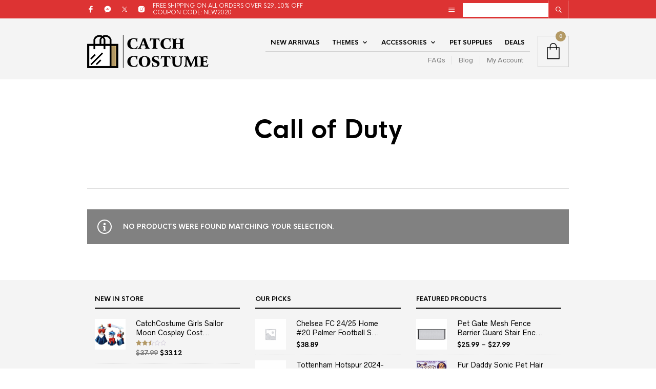

--- FILE ---
content_type: text/css
request_url: https://catchcostume.com/wp-content/themes/theretailer/css/styles.css?ver=6.7.4
body_size: 30651
content:
body,html{height:100%;word-wrap:break-word}body{color:#000;font-size:13px;line-height:1.4}*{-webkit-font-smoothing:antialiased;-moz-osx-font-smoothing:grayscale}a,abbr,acronym,address,applet,article,aside,audio,b,big,blockquote,body,canvas,caption,center,cite,code,dd,del,details,dfn,dialog,div,dl,dt,em,embed,fieldset,figcaption,figure,font,footer,form,h1,h2,h3,h4,h5,h6,header,hgroup,hr,html,i,iframe,img,ins,kbd,label,legend,li,mark,menu,meter,nav,object,ol,output,p,pre,progress,q,rp,rt,ruby,s,samp,section,small,span,strike,strong,sub,summary,sup,table,tbody,td,tfoot,th,thead,time,tr,tt,u,ul,var,video,xmp{-webkit-box-sizing:border-box;box-sizing:border-box;border:0;margin:0;padding:0}h1,h2,h3,h4,h5,h6{font-weight:700;line-height:1.2;padding:0;margin:0 0 25px 0;text-transform:none}form{position:relative}ol li,ul li{list-style-position:inside;padding-bottom:10px}ol li:last-child,ul li:last-child{padding-bottom:0}p.has-drop-cap:first-letter{font-weight:700!important;margin:0.15em 0.2em 0 0!important}#submit,.button,a{-webkit-transition:all 0.3s;transition:all 0.3s}article,aside,details,figcaption,figure,footer,header,hgroup,menu,nav,section{display:block}b,strong{font-weight:bold}img{height:auto;max-width:100%;vertical-align:middle;-ms-interpolation-mode:bicubic}table{border-spacing:0}table td,table th{padding:10px}caption,td,th{vertical-align:top;text-align:left}small,sub,sup{font-size:75%}sub,sup{line-height:0;position:relative;vertical-align:baseline}sub{bottom:-0.25em}sup{top:-0.5em}svg{overflow:hidden}p:empty{display:none!important}.sticky{opacity:1}.bypostauthor{opacity:1}.screen-reader-text{opacity:1}a{text-decoration:none}.clear,.clr{clear:both}.hr,hr{border:0;border-bottom:1px solid;height:0px}blockquote{border-left:4px solid;padding:0 0 0 26px}blockquote p{padding:0}.aligncenter{clear:both;display:block;margin-left:auto;margin-right:auto}.global_content_wrapper,.tr_content_wrapper{-webkit-box-sizing:border-box;box-sizing:border-box;clear:both;max-width:980px;margin:0 auto;padding:0 20px;position:relative;width:100%}@media only screen and (min-width:720px) and (max-width:959px){.global_content_wrapper,.tr_content_wrapper{max-width:760px}}.global_content_wrapper{overflow:visible}.tr_content_wrapper{overflow:hidden}#id-sfdakjln4398sfea89r43ql03ew95538{display:none!important;visibility:hidden!important;width:0!important;height:0!important}.global_content_wrapper{margin:70px auto}@media only screen and (max-width:719px){.global_content_wrapper{margin:40px auto}}@media only screen and (min-width:720px) and (max-width:959px){.global_content_wrapper{margin:50px auto}}.global_content_wrapper.hidden-title{margin:0 auto 70px auto}@media only screen and (max-width:719px){.global_content_wrapper.hidden-title{margin:0 auto 40px auto}}@media only screen and (min-width:720px) and (max-width:959px){.global_content_wrapper.hidden-title{margin:0 auto 50px auto}}#global_wrapper{background-color:#fff;overflow:hidden}.sep{font-style:italic;font-size:80%;padding:0 6px 0 2px}footer .sep{display:none}pre{display:block;font-family:monospace;white-space:initial}.blockUI.blockOverlay{background-image:none!important;background-color:rgba(255,255,255,0.5)!important}.blockUI.blockOverlay:before,.easyzoom.is-loading:after,.fr-loading-background,.fr-overlay-background:after,.fr-spinner:after,.fr-thumbnail-loading-background,.product_thumbnail .overlay:after,.search-preloader-wrapp:after,.wc-block-grid__product-add-to-cart .loading:after,.woocommerce .blockUI.blockOverlay:before,.yith-wcwl-add-button.show_overlay.show:after{background:none!important;content:"";width:18px!important;height:18px!important;border-radius:50%!important;margin:0!important;background-color:transparent!important;border:3px solid!important;-webkit-animation:loader-spin 0.8s infinite both!important;animation:loader-spin 0.8s infinite both!important;z-index:99;opacity:1;position:absolute;top:calc(50% - 10px)!important;left:calc(50% - 12px)!important;border-color:rgba(0,0,0,0.35)!important;border-right-color:#000000!important}.wc-block-grid__product-add-to-cart .loading:after{top:-2px!important;right:-25px;left:auto!important;width:13px!important;height:13px!important}.progress-bar-wrapper.nprogress-custom-parent{position:absolute;height:44px;width:100%}.progress-bar-wrapper.nprogress-custom-parent .bar{position:absolute;top:0}.progress-bar-wrapper.nprogress-custom-parent #nprogress .spinner{top:23px;right:20px}.entry-content .content_wrapper address,.entry-content .content_wrapper blockquote,.entry-content .content_wrapper caption,.entry-content .content_wrapper cite,.entry-content .content_wrapper code,.entry-content .content_wrapper dl,.entry-content .content_wrapper hr,.entry-content .content_wrapper ol,.entry-content .content_wrapper p,.entry-content .content_wrapper pre,.entry-content .content_wrapper table,.entry-content .content_wrapper ul,.entry-content address,.entry-content blockquote,.entry-content caption,.entry-content cite,.entry-content code,.entry-content dl,.entry-content hr,.entry-content ol,.entry-content p,.entry-content pre,.entry-content table,.entry-content ul,.woocommerce-product-details__short-description address,.woocommerce-product-details__short-description blockquote,.woocommerce-product-details__short-description caption,.woocommerce-product-details__short-description cite,.woocommerce-product-details__short-description code,.woocommerce-product-details__short-description dl,.woocommerce-product-details__short-description hr,.woocommerce-product-details__short-description ol,.woocommerce-product-details__short-description p,.woocommerce-product-details__short-description pre,.woocommerce-product-details__short-description table,.woocommerce-product-details__short-description ul{line-height:1.4;margin-bottom:25px}.entry-content .content_wrapper ol ol,.entry-content .content_wrapper ul ul,.entry-content ol ol,.entry-content ul ul,.woocommerce-product-details__short-description ol ol,.woocommerce-product-details__short-description ul ul{padding-bottom:10px}.entry-content .content_wrapper dl dd,.entry-content .content_wrapper ol ol,.entry-content .content_wrapper ul ul,.entry-content dl dd,.entry-content ol ol,.entry-content ul ul,.woocommerce-product-details__short-description dl dd,.woocommerce-product-details__short-description ol ol,.woocommerce-product-details__short-description ul ul{margin-bottom:0;padding-left:20px}.entry-content .content_wrapper ul ul li,.entry-content ul ul li,.woocommerce-product-details__short-description ul ul li{list-style-type:circle}.entry-content .content_wrapper ul.children,.entry-content ul.children,.woocommerce-product-details__short-description ul.children{padding-bottom:0;padding-top:10px}@-webkit-keyframes loader-spin{0%{-webkit-transform:rotate(0deg);transform:rotate(0deg)}to{-webkit-transform:rotate(360deg);transform:rotate(360deg)}}@keyframes loader-spin{0%{-webkit-transform:rotate(0deg);transform:rotate(0deg)}to{-webkit-transform:rotate(360deg);transform:rotate(360deg)}}.woocommerce .entry-title,.woocommerce .page-title,.woocommerce-page .entry-title,.woocommerce-page .page-title{text-align:center;margin:0}.entry-title,.page-title{text-align:left;text-transform:none;padding-bottom:0}.archive .page-header h1.page-title{font-size:12px;padding:0;margin:0 0 50px;text-transform:uppercase}form label{display:inline-block;font-weight:700;font-size:12px;padding:0 0 5px 0;text-transform:uppercase}form .input-text,form input{padding:8px 9px;font-size:13px;border:1px solid #ccc;border-radius:0;-webkit-box-shadow:none;box-shadow:none;-webkit-appearance:none}form input[type=checkbox]{-webkit-appearance:checkbox}form input[type=radio]{border-radius:50%;-webkit-appearance:radio}form input[type=submit]{border:0;color:#fff;cursor:pointer;font-size:12px!important;font-weight:700;margin:0;padding:20px 50px;text-transform:uppercase;-webkit-transition:all 0.2s;transition:all 0.2s}form input[type=submit]:hover{background:#b39964}form textarea{border-radius:0;-webkit-appearance:none}select{-webkit-appearance:none;-moz-appearance:none;appearance:none;background-color:#fff;background-image:url("data:image/svg+xml;charset=utf-8,%3Csvg%20xmlns%3D'http%3A%2F%2Fwww.w3.org%2F2000%2Fsvg'%20viewBox%3D'0%200%2024%2024'%3E%3Cpath%20d%3D'M 7.4296875 9.5 L 5.9296875 11 L 12 17.070312 L 18.070312 11 L 16.570312 9.5 L 12 14.070312 L 7.4296875 9.5 z'%20fill%3D'%23777777'%2F%3E%3C%2Fsvg%3E");background-repeat:no-repeat;background-position:right 7px top 8px;background-size:16px;border:1px solid #ccc;border-radius:0;-webkit-box-sizing:border-box;box-sizing:border-box;display:block;font-size:13px;height:33px;max-width:100%;margin:0;outline:0;padding:8px 9px;width:100%}select::-ms-expand{display:none}select:focus{outline:0}select option{font-weight:normal}select:disabled,select[aria-disabled=true]{color:#909090!important}.select2-container{border:none}.select2-container.select2-container--classic .select2-selection__rendered,.select2-container.select2-container--default .select2-selection__rendered{border:1px solid #ccc;color:#777;font-size:13px;font-style:normal;height:33px;outline:0;line-height:35px!important;text-align:left}.select2-container.select2-container--classic .select2-selection--multiple,.select2-container.select2-container--default .select2-selection--multiple{border:1px solid #ccc!important;border-radius:0;outline:0;padding:2px!important}.select2-container.select2-container--classic .select2-selection--multiple .select2-selection__rendered,.select2-container.select2-container--default .select2-selection--multiple .select2-selection__rendered{padding:0;border:none}.select2-container.select2-container--classic .select2-selection--multiple .select2-selection__choice,.select2-container.select2-container--default .select2-selection--multiple .select2-selection__choice{border:1px solid #ccc;border-radius:0;font-size:11px;line-height:1;margin:5px 2.5px 5px 5px;padding:5px!important}.select2-container.select2-container--classic .select2-selection--multiple .select2-search--inline,.select2-container.select2-container--default .select2-selection--multiple .select2-search--inline{font-size:11px;line-height:1}.select2-container.select2-container--classic .select2-selection--multiple .select2-selection__rendered,.select2-container.select2-container--default .select2-selection--multiple .select2-selection__rendered{height:auto;max-height:200px}.select2-container.select2-container--classic .select2-selection--single,.select2-container.select2-container--default .select2-selection--single{outline:0;height:33px;border:none}.select2-container.select2-container--classic .select2-selection--single .select2-selection__rendered,.select2-container.select2-container--default .select2-selection--single .select2-selection__rendered{padding-left:8px!important;padding-right:35px!important}.select2-container.select2-container--classic .select2-results__option--highlighted,.select2-container.select2-container--classic .select2-search__field,.select2-container.select2-container--default .select2-results__option--highlighted,.select2-container.select2-container--default .select2-search__field{border-radius:0;outline:0}.select2-container.select2-container--classic .select2-selection__arrow,.select2-container.select2-container--default .select2-selection__arrow{border:none;height:33px;line-height:1;top:0;right:0}.select2-container.select2-container--classic .select2-selection__arrow>b,.select2-container.select2-container--default .select2-selection__arrow>b{display:none}.select2-container.select2-container--classic .select2-arrow:before,.select2-container.select2-container--classic .select2-selection__arrow:before,.select2-container.select2-container--default .select2-arrow:before,.select2-container.select2-container--default .select2-selection__arrow:before{background-image:url("data:image/svg+xml;charset=utf-8,%3Csvg%20xmlns%3D'http%3A%2F%2Fwww.w3.org%2F2000%2Fsvg'%20viewBox%3D'0%200%2024%2024'%3E%3Cpath%20d%3D'M 7.4296875 9.5 L 5.9296875 11 L 12 17.070312 L 18.070312 11 L 16.570312 9.5 L 12 14.070312 L 7.4296875 9.5 z'%20fill%3D'%23777777'%2F%3E%3C%2Fsvg%3E");background-repeat:no-repeat;background-position:center;content:"";display:block;width:18px;height:18px;position:relative;right:8px;top:8px}.select2-container.select2-container--classic .select2-search--dropdown .select2-search__field,.select2-container.select2-container--default .select2-search--dropdown .select2-search__field{border-radius:0;background-image:url("data:image/svg+xml;charset=utf-8,%3Csvg%20xmlns%3D'http%3A%2F%2Fwww.w3.org%2F2000%2Fsvg'%20viewBox%3D'0%200%2050%2050'%3E%3Cpath%20d%3D'M 21 3 C 11.601563 3 4 10.601563 4 20 C 4 29.398438 11.601563 37 21 37 C 24.355469 37 27.460938 36.015625 30.09375 34.34375 L 42.375 46.625 L 46.625 42.375 L 34.5 30.28125 C 36.679688 27.421875 38 23.878906 38 20 C 38 10.601563 30.398438 3 21 3 Z M 21 7 C 28.199219 7 34 12.800781 34 20 C 34 27.199219 28.199219 33 21 33 C 13.800781 33 8 27.199219 8 20 C 8 12.800781 13.800781 7 21 7 Z '%20fill%3D'%23777777'%2F%3E%3C%2Fsvg%3E");background-repeat:no-repeat;background-position:right 7px top 8px;background-size:16px;height:33px;border-color:#ccc}.select2-container.select2-container--classic .select2-dropdown,.select2-container.select2-container--default .select2-dropdown{background:#fafafa;border:1px solid #ddd;border-radius:0;-webkit-box-shadow:none;box-shadow:none;outline:0;margin-left:0;margin-top:3px}.select2-container.select2-container--classic .select2-dropdown .select2-dropdown--below,.select2-container.select2-container--default .select2-dropdown .select2-dropdown--below{border-top:1px solid #ddd}.select2-container.select2-container--classic .select2-dropdown .select2-dropdown--above,.select2-container.select2-container--default .select2-dropdown .select2-dropdown--above{border-bottom:1px solid #ddd}.select2-container.select2-container--classic .select2-results,.select2-container.select2-container--default .select2-results{overflow-y:hidden;outline:0;padding:0}.select2-container.select2-container--classic .select2-results .select2-results__options,.select2-container.select2-container--default .select2-results .select2-results__options{max-height:400px;overflow-y:auto}.select2-container.select2-container--classic .select2-results .select2-results__options .select2-results__option,.select2-container.select2-container--default .select2-results .select2-results__options .select2-results__option{outline:0;padding:8px 20px}#content input.button,#respond input#submit,.woocommerce #content input.button,.woocommerce #respond input#submit,.woocommerce a.button,.woocommerce button.button,.woocommerce button.button.disabled,.woocommerce input.button,.woocommerce-widget-layered-nav-dropdown__submit,a.button,button.button,button.wc-stripe-checkout-button,div.product div.summary a.single_add_to_cart_button,input.button{border:0!important;border-radius:0!important;color:#fff;cursor:pointer;display:block;font-size:12px!important;font-weight:700!important;line-height:1.2;outline:0;overflow:visible;position:relative;padding:19px 30px;text-decoration:none;text-align:center;text-transform:uppercase!important;-webkit-transition:all 0.3s ease;transition:all 0.3s ease}#content input.button:hover,#respond input#submit:hover,.woocommerce #content input.button:hover,.woocommerce #respond input#submit:hover,.woocommerce a.button:hover,.woocommerce button.button.disabled:hover,.woocommerce button.button:hover,.woocommerce input.button:hover,.woocommerce-widget-layered-nav-dropdown__submit:hover,a.button:hover,button.button:hover,button.wc-stripe-checkout-button:hover,div.product div.summary a.single_add_to_cart_button:hover,input.button:hover{color:#fff}.woocommerce #respond input#submit.disabled,.woocommerce #respond input#submit:disabled,.woocommerce #respond input#submit:disabled[disabled],.woocommerce a.button.disabled,.woocommerce a.button:disabled,.woocommerce a.button:disabled[disabled],.woocommerce button.button.disabled,.woocommerce button.button:disabled,.woocommerce button.button:disabled[disabled],.woocommerce input.button.disabled,.woocommerce input.button:disabled,.woocommerce input.button:disabled[disabled]{color:#fff;cursor:default;padding:19px 30px}.woocommerce #respond input#submit.disabled:hover,.woocommerce #respond input#submit:disabled:hover,.woocommerce #respond input#submit:disabled[disabled]:hover,.woocommerce a.button.disabled:hover,.woocommerce a.button:disabled:hover,.woocommerce a.button:disabled[disabled]:hover,.woocommerce button.button.disabled:hover,.woocommerce button.button:disabled:hover,.woocommerce button.button:disabled[disabled]:hover,.woocommerce input.button.disabled:hover,.woocommerce input.button:disabled:hover,.woocommerce input.button:disabled[disabled]:hover{color:#fff}.product_button a.button{background-position:center;background-repeat:no-repeat;background-color:#fff!important;height:35px;margin:0;padding:0!important;text-indent:-9999px;width:35px;z-index:100}a.added_to_cart{display:none!important}#content input.button.added:before,#respond input#submit.added:before,.woocommerce #content input.button.added:before,.woocommerce #respond input#submit.added:before,.woocommerce a.button.added:before,.woocommerce button.button.added:before,.woocommerce input.button.added:before,a.button.added:before,button.button.added:before,input.button.added:before{background-position:center;background-repeat:no-repeat!important;content:"";height:35px;position:absolute;right:35px!important;top:0px!important;text-indent:0;width:35px}.page_has_sidebar,.product_page_has_sidebar{-webkit-box-sizing:border-box;box-sizing:border-box;position:relative;width:75%}.page_has_sidebar.page_has_sidebar_left,.product_page_has_sidebar.page_has_sidebar_left{float:right;padding-left:70px}@media (max-width:959px){.page_has_sidebar.page_has_sidebar_left,.product_page_has_sidebar.page_has_sidebar_left{padding-left:0}}.page_has_sidebar.page_has_sidebar_right,.product_page_has_sidebar.page_has_sidebar_right{float:left;padding-right:70px}@media (max-width:959px){.page_has_sidebar.page_has_sidebar_right,.product_page_has_sidebar.page_has_sidebar_right{padding-right:0}}@media (max-width:959px){.page_has_sidebar,.product_page_has_sidebar{float:none!important;width:auto}}.page_has_horizontal_sidebar{background-color:#fff;position:relative}.page_sidebar{position:relative;width:25%}.page_sidebar.page_sidebar_left{float:left}.page_sidebar.page_sidebar_right{float:right}@media (max-width:959px){.page_sidebar{float:none!important;margin:2.5rem 0 0;width:auto}}@media (max-width:959px) and (max-width:639px){.page_sidebar{margin:1.75rem 0 0}}.page_sidebar.page_sidebar_horizontal{clear:both;width:100%;max-height:0;opacity:0;visibility:hidden;-webkit-transition:all 0.5s ease;transition:all 0.5s ease}@media (max-width:959px){.page_sidebar.page_sidebar_horizontal{margin:0}}.page_sidebar.page_sidebar_horizontal.open{max-height:3000px;opacity:1;visibility:visible;-webkit-transition:all 1s ease;transition:all 1s ease}.page_sidebar.page_sidebar_horizontal>br{display:none}.page_sidebar.page_sidebar_horizontal .wcva-filter-widget,.page_sidebar.page_sidebar_horizontal .widget{-webkit-box-sizing:border-box;box-sizing:border-box;display:inline-block;margin:0 3.8% 0 0;width:22.05%;vertical-align:top}@media (max-width:767px){.page_sidebar.page_sidebar_horizontal .wcva-filter-widget,.page_sidebar.page_sidebar_horizontal .widget{margin-right:0;width:100%}}@media (min-width:768px){.page_sidebar.page_sidebar_horizontal .wcva-filter-widget:nth-child(4n),.page_sidebar.page_sidebar_horizontal .widget:nth-child(4n){margin-right:0}}.comments-pagination,.posts-pagination,.woocommerce nav.woocommerce-pagination{border:none;margin:30px 0;text-align:center}.comments-pagination ul,.posts-pagination ul,.woocommerce nav.woocommerce-pagination ul{border:none}.comments-pagination ul li,.posts-pagination ul li,.woocommerce nav.woocommerce-pagination ul li{border:none}.comments-pagination ul li a:active,.comments-pagination ul li a:hover,.comments-pagination ul li:focus,.posts-pagination ul li a:active,.posts-pagination ul li a:hover,.posts-pagination ul li:focus,.woocommerce nav.woocommerce-pagination ul li a:active,.woocommerce nav.woocommerce-pagination ul li a:hover,.woocommerce nav.woocommerce-pagination ul li:focus{background:transparent}.comments-pagination .current,.comments-pagination .dots,.comments-pagination .next,.comments-pagination .prev,.comments-pagination a.page-numbers,.posts-pagination .current,.posts-pagination .dots,.posts-pagination .next,.posts-pagination .prev,.posts-pagination a.page-numbers,.woocommerce nav.woocommerce-pagination .current,.woocommerce nav.woocommerce-pagination .dots,.woocommerce nav.woocommerce-pagination .next,.woocommerce nav.woocommerce-pagination .prev,.woocommerce nav.woocommerce-pagination a.page-numbers{background:transparent;font-size:16px;line-height:1.2;display:inline-block;height:28px;width:28px;padding:5px 0 0 0;margin:0 6px 8px 6px;border:1px solid #fff;border-radius:15px;-webkit-transition:all 0.3s;transition:all 0.3s}.comments-pagination .current.current,.comments-pagination .dots.current,.comments-pagination .next.current,.comments-pagination .prev.current,.comments-pagination a.page-numbers.current,.posts-pagination .current.current,.posts-pagination .dots.current,.posts-pagination .next.current,.posts-pagination .prev.current,.posts-pagination a.page-numbers.current,.woocommerce nav.woocommerce-pagination .current.current,.woocommerce nav.woocommerce-pagination .dots.current,.woocommerce nav.woocommerce-pagination .next.current,.woocommerce nav.woocommerce-pagination .prev.current,.woocommerce nav.woocommerce-pagination a.page-numbers.current{color:#fff}.comments-pagination .current.current:hover,.comments-pagination .dots.current:hover,.comments-pagination .next.current:hover,.comments-pagination .prev.current:hover,.comments-pagination a.page-numbers.current:hover,.posts-pagination .current.current:hover,.posts-pagination .dots.current:hover,.posts-pagination .next.current:hover,.posts-pagination .prev.current:hover,.posts-pagination a.page-numbers.current:hover,.woocommerce nav.woocommerce-pagination .current.current:hover,.woocommerce nav.woocommerce-pagination .dots.current:hover,.woocommerce nav.woocommerce-pagination .next.current:hover,.woocommerce nav.woocommerce-pagination .prev.current:hover,.woocommerce nav.woocommerce-pagination a.page-numbers.current:hover{color:#fff;border:1px solid #fff}.comments-pagination .current:active,.comments-pagination .current:focus,.comments-pagination .dots:active,.comments-pagination .dots:focus,.comments-pagination .next:active,.comments-pagination .next:focus,.comments-pagination .prev:active,.comments-pagination .prev:focus,.comments-pagination a.page-numbers:active,.comments-pagination a.page-numbers:focus,.posts-pagination .current:active,.posts-pagination .current:focus,.posts-pagination .dots:active,.posts-pagination .dots:focus,.posts-pagination .next:active,.posts-pagination .next:focus,.posts-pagination .prev:active,.posts-pagination .prev:focus,.posts-pagination a.page-numbers:active,.posts-pagination a.page-numbers:focus,.woocommerce nav.woocommerce-pagination .current:active,.woocommerce nav.woocommerce-pagination .current:focus,.woocommerce nav.woocommerce-pagination .dots:active,.woocommerce nav.woocommerce-pagination .dots:focus,.woocommerce nav.woocommerce-pagination .next:active,.woocommerce nav.woocommerce-pagination .next:focus,.woocommerce nav.woocommerce-pagination .prev:active,.woocommerce nav.woocommerce-pagination .prev:focus,.woocommerce nav.woocommerce-pagination a.page-numbers:active,.woocommerce nav.woocommerce-pagination a.page-numbers:focus{background:transparent}.comments-pagination .next,.comments-pagination .prev,.posts-pagination .next,.posts-pagination .prev,.woocommerce nav.woocommerce-pagination .next,.woocommerce nav.woocommerce-pagination .prev{position:relative;top:3px}.comments-pagination .next:before,.comments-pagination .prev:before,.posts-pagination .next:before,.posts-pagination .prev:before,.woocommerce nav.woocommerce-pagination .next:before,.woocommerce nav.woocommerce-pagination .prev:before{background-repeat:no-repeat;background-position:center;content:"";width:28px;height:22px;position:relative;display:inline-block;width:18px;height:18px}.comments-pagination .dots,.posts-pagination .dots,.woocommerce nav.woocommerce-pagination .dots{border:none}.page-links{padding:35px 0}.gbtr_header_wrapper.default_header.sticky .gbtr_minicart_wrapper{right:0}.gbtr_header_wrapper.default_header .content_header{-webkit-box-align:center;-ms-flex-align:center;align-items:center;clear:both;display:-webkit-box;display:-ms-flexbox;display:flex;-webkit-box-orient:horizontal;-webkit-box-direction:normal;-ms-flex-direction:row;flex-direction:row;position:relative}.gbtr_header_wrapper.default_header .gbtr_minicart_wrapper{right:20px}.gbtr_header_wrapper.default_header .gbtr_logo_wrapper_default{-webkit-box-sizing:border-box;box-sizing:border-box;float:left;padding-right:10px;width:30%}@media only screen and (max-width:719px){.gbtr_header_wrapper.default_header .gbtr_logo_wrapper_default{padding-left:10px;width:100%}}.gbtr_header_wrapper.default_header .gbtr_logo_wrapper_default .gbtr_logo{padding:0 0;height:100%}.gbtr_header_wrapper.default_header .gbtr_logo_wrapper_default .gbtr_logo img{max-width:100%;width:auto}.gbtr_header_wrapper.default_header .gbtr_menu_wrapper_default{-webkit-box-align:center;-ms-flex-align:center;align-items:center;-webkit-box-sizing:border-box;box-sizing:border-box;-webkit-box-pack:end;-ms-flex-pack:end;justify-content:flex-end;display:-webkit-box;display:-ms-flexbox;display:flex;float:left;padding-left:10px;width:70%}@media only screen and (max-width:719px){.gbtr_header_wrapper.default_header .gbtr_menu_wrapper_default{padding-right:10px;width:100%}}.gbtr_header_wrapper.default_header .gbtr_menu_wrapper_default .menus_wrapper{float:right;padding-right:15px;padding-top:5px}.gbtr_header_wrapper.default_header .gbtr_menu_wrapper_default .menus_wrapper .gbtr_first_menu .first-navigation{border-bottom:1px solid #ccc}.gbtr_header_wrapper.default_header .gbtr_menu_wrapper_default .menus_wrapper .gbtr_first_menu .first-navigation>ul.sf-menu{text-align:right}.gbtr_header_wrapper.default_header .gbtr_menu_wrapper_default .menus_wrapper .gbtr_first_menu .first-navigation>ul.sf-menu>li{display:inline-block;float:none}.gbtr_header_wrapper.default_header .gbtr_menu_wrapper_default .menus_wrapper .gbtr_first_menu .first-navigation>ul.sf-menu .sub-menu{text-align:left}.gbtr_header_wrapper.default_header .gbtr_menu_wrapper_default .menus_wrapper .gbtr_second_menu .secondary-navigation{text-align:right}.gbtr_header_wrapper.default_header .gbtr_menu_wrapper_default .shopping_bag_wrapper{float:right}.gbtr_header_wrapper.centered_header .content_header{-webkit-box-align:center;-ms-flex-align:center;align-items:center;display:-webkit-box;display:-ms-flexbox;display:flex;-webkit-box-orient:vertical;-webkit-box-direction:normal;-ms-flex-direction:column;flex-direction:column;position:relative}.gbtr_header_wrapper.centered_header .gbtr_logo_wrapper_centered{-webkit-box-sizing:border-box;box-sizing:border-box;text-align:center;width:100%}.gbtr_header_wrapper.centered_header .gbtr_logo_wrapper_centered .site-title{font-weight:700;text-transform:uppercase;line-height:normal}.gbtr_header_wrapper.centered_header .gbtr_logo_wrapper_centered .gbtr_logo{padding:0;height:100%}.gbtr_header_wrapper.centered_header .gbtr_logo_wrapper_centered .gbtr_logo img{max-width:100%;width:auto}.gbtr_header_wrapper.centered_header .gbtr_menu_wrapper_centered{-webkit-box-align:center;-ms-flex-align:center;align-items:center;-webkit-box-sizing:border-box;box-sizing:border-box;display:-webkit-box;display:-ms-flexbox;display:flex;-webkit-box-orient:vertical;-webkit-box-direction:normal;-ms-flex-direction:column;flex-direction:column;width:100%;margin-top:30px}.gbtr_header_wrapper.centered_header .gbtr_menu_wrapper_centered .menus_wrapper .gbtr_first_menu{border-bottom:1px solid #ccc}.gbtr_header_wrapper.centered_header .gbtr_menu_wrapper_centered .menus_wrapper .gbtr_first_menu .first-navigation{display:inline-block}.gbtr_header_wrapper.centered_header .gbtr_menu_wrapper_centered .menus_wrapper .gbtr_first_menu .first-navigation>ul.sf-menu{text-align:center}.gbtr_header_wrapper.centered_header .gbtr_menu_wrapper_centered .menus_wrapper .gbtr_first_menu .first-navigation>ul.sf-menu>li{display:inline-block;float:none}.gbtr_header_wrapper.centered_header .gbtr_menu_wrapper_centered .menus_wrapper .gbtr_first_menu .first-navigation>ul.sf-menu .sub-menu{text-align:left}.gbtr_header_wrapper.centered_header .gbtr_menu_wrapper_centered .menus_wrapper .gbtr_first_menu .shopping_bag_centered_style_wrapper{display:inline-block;list-style:none;position:relative;cursor:pointer}.gbtr_header_wrapper.centered_header .gbtr_menu_wrapper_centered .menus_wrapper .gbtr_first_menu .shopping_bag_centered_style_wrapper .shopping_bag_centered_style{font-weight:700;padding-left:2px;margin-left:10px;-webkit-transition:all 0.3s ease;transition:all 0.3s ease}.gbtr_header_wrapper.centered_header .gbtr_menu_wrapper_centered .menus_wrapper .gbtr_first_menu .shopping_bag_centered_style_wrapper .shopping_bag_centered_style>span{text-transform:uppercase}.gbtr_header_wrapper.centered_header .gbtr_menu_wrapper_centered .menus_wrapper .gbtr_first_menu .shopping_bag_centered_style_wrapper .shopping_bag_centered_style span{display:inline-block}.gbtr_header_wrapper.centered_header .gbtr_menu_wrapper_centered .menus_wrapper .gbtr_first_menu .shopping_bag_centered_style_wrapper .shopping_bag_centered_style .items_number{width:20px;height:20px;text-align:center;border-radius:10px;font-size:10px;top:-2px;right:-2px;position:relative;font-weight:900;line-height:19px;color:#fff!important}.gbtr_header_wrapper.centered_header .gbtr_menu_wrapper_centered .menus_wrapper .gbtr_second_menu .secondary-navigation{text-align:center}.gbtr_header_wrapper.centered_header .shopping_bag_wrapper{display:none}.gbtr_header_wrapper.menu_under_header.sticky .gbtr_menu_wrapper_menu_under .shopping_bag_wrapper{top:0}.gbtr_header_wrapper.menu_under_header .content_header{-webkit-box-align:center;-ms-flex-align:center;align-items:center;display:-webkit-box;display:-ms-flexbox;display:flex;-webkit-box-orient:vertical;-webkit-box-direction:normal;-ms-flex-direction:column;flex-direction:column;position:relative}.gbtr_header_wrapper.menu_under_header .gbtr_logo_wrapper_menu_under{-webkit-box-sizing:border-box;box-sizing:border-box;float:left;width:100%}.gbtr_header_wrapper.menu_under_header .gbtr_logo_wrapper_menu_under .site-title{font-weight:700;line-height:normal;text-transform:uppercase}.gbtr_header_wrapper.menu_under_header .gbtr_logo_wrapper_menu_under .gbtr_logo{padding:0 0;height:100%}.gbtr_header_wrapper.menu_under_header .gbtr_logo_wrapper_menu_under .gbtr_logo img{max-width:100%;width:auto}.gbtr_header_wrapper.menu_under_header .gbtr_menu_wrapper_menu_under{-webkit-box-align:left;-ms-flex-align:left;align-items:left;-webkit-box-sizing:border-box;box-sizing:border-box;display:-webkit-box;display:-ms-flexbox;display:flex;float:left;position:relative;width:100%}.gbtr_header_wrapper.menu_under_header .gbtr_menu_wrapper_menu_under .menus_wrapper{margin-top:30px;width:100%}.gbtr_header_wrapper.menu_under_header .gbtr_menu_wrapper_menu_under .menus_wrapper .main-navigation>ul>li{float:none;display:inline-block}.gbtr_header_wrapper.menu_under_header .gbtr_menu_wrapper_menu_under .menus_wrapper .gbtr_first_menu .first-navigation{border-top:1px solid #ccc;padding-top:17px}.gbtr_header_wrapper.menu_under_header .gbtr_menu_wrapper_menu_under .menus_wrapper .gbtr_first_menu .first-navigation>ul>li:first-child>a{padding-left:0}.gbtr_header_wrapper.menu_under_header .gbtr_menu_wrapper_menu_under .shopping_bag_wrapper{position:absolute;right:20px;top:-50px}.gbtr_header_wrapper.centered_header.site-header-sticky,.gbtr_header_wrapper.default_header.site-header-sticky,.gbtr_header_wrapper.menu_under_header.site-header-sticky{-webkit-animation:show-sticky-header 0.6s;animation:show-sticky-header 0.6s;-webkit-box-shadow:0px 1px 5px rgba(0,0,0,0.2);box-shadow:0px 1px 5px rgba(0,0,0,0.2);position:fixed!important;width:100%;-webkit-transition:all 0.3s ease-in-out;transition:all 0.3s ease-in-out;z-index:999}.gbtr_header_wrapper.centered_header.site-header-sticky .content_header,.gbtr_header_wrapper.default_header.site-header-sticky .content_header,.gbtr_header_wrapper.menu_under_header.site-header-sticky .content_header{-webkit-box-align:center;-ms-flex-align:center;align-items:center;display:-webkit-box;display:-ms-flexbox;display:flex;-webkit-box-orient:horizontal;-webkit-box-direction:normal;-ms-flex-direction:row;flex-direction:row;position:relative;padding:10px 20px;-webkit-transition:all 0.3s ease-in-out;transition:all 0.3s ease-in-out}@media (max-width:959px){.gbtr_header_wrapper.centered_header.site-header-sticky .content_header,.gbtr_header_wrapper.default_header.site-header-sticky .content_header,.gbtr_header_wrapper.menu_under_header.site-header-sticky .content_header{padding:0 20px}}.gbtr_header_wrapper.centered_header.site-header-sticky .gbtr_tools_wrapper:not(.sticky),.gbtr_header_wrapper.default_header.site-header-sticky .gbtr_tools_wrapper:not(.sticky),.gbtr_header_wrapper.menu_under_header.site-header-sticky .gbtr_tools_wrapper:not(.sticky){display:none}.gbtr_header_wrapper.centered_header.site-header-sticky .gbtr_logo_wrapper_centered,.gbtr_header_wrapper.centered_header.site-header-sticky .gbtr_logo_wrapper_default,.gbtr_header_wrapper.centered_header.site-header-sticky .gbtr_logo_wrapper_menu_under,.gbtr_header_wrapper.default_header.site-header-sticky .gbtr_logo_wrapper_centered,.gbtr_header_wrapper.default_header.site-header-sticky .gbtr_logo_wrapper_default,.gbtr_header_wrapper.default_header.site-header-sticky .gbtr_logo_wrapper_menu_under,.gbtr_header_wrapper.menu_under_header.site-header-sticky .gbtr_logo_wrapper_centered,.gbtr_header_wrapper.menu_under_header.site-header-sticky .gbtr_logo_wrapper_default,.gbtr_header_wrapper.menu_under_header.site-header-sticky .gbtr_logo_wrapper_menu_under{float:left;padding-right:10px;width:30%}.gbtr_header_wrapper.centered_header.site-header-sticky .gbtr_menu_wrapper_centered,.gbtr_header_wrapper.centered_header.site-header-sticky .gbtr_menu_wrapper_default,.gbtr_header_wrapper.centered_header.site-header-sticky .gbtr_menu_wrapper_menu_under,.gbtr_header_wrapper.default_header.site-header-sticky .gbtr_menu_wrapper_centered,.gbtr_header_wrapper.default_header.site-header-sticky .gbtr_menu_wrapper_default,.gbtr_header_wrapper.default_header.site-header-sticky .gbtr_menu_wrapper_menu_under,.gbtr_header_wrapper.menu_under_header.site-header-sticky .gbtr_menu_wrapper_centered,.gbtr_header_wrapper.menu_under_header.site-header-sticky .gbtr_menu_wrapper_default,.gbtr_header_wrapper.menu_under_header.site-header-sticky .gbtr_menu_wrapper_menu_under{-webkit-box-align:center;-ms-flex-align:center;align-items:center;-webkit-box-sizing:border-box;box-sizing:border-box;-webkit-box-pack:end;-ms-flex-pack:end;justify-content:flex-end;-webkit-box-orient:horizontal;-webkit-box-direction:normal;-ms-flex-direction:row;flex-direction:row;display:-webkit-box;display:-ms-flexbox;display:flex;float:left;margin-top:0;padding-left:10px;width:70%}.gbtr_header_wrapper.centered_header.site-header-sticky .gbtr_menu_wrapper_centered .menus_wrapper,.gbtr_header_wrapper.centered_header.site-header-sticky .gbtr_menu_wrapper_default .menus_wrapper,.gbtr_header_wrapper.centered_header.site-header-sticky .gbtr_menu_wrapper_menu_under .menus_wrapper,.gbtr_header_wrapper.default_header.site-header-sticky .gbtr_menu_wrapper_centered .menus_wrapper,.gbtr_header_wrapper.default_header.site-header-sticky .gbtr_menu_wrapper_default .menus_wrapper,.gbtr_header_wrapper.default_header.site-header-sticky .gbtr_menu_wrapper_menu_under .menus_wrapper,.gbtr_header_wrapper.menu_under_header.site-header-sticky .gbtr_menu_wrapper_centered .menus_wrapper,.gbtr_header_wrapper.menu_under_header.site-header-sticky .gbtr_menu_wrapper_default .menus_wrapper,.gbtr_header_wrapper.menu_under_header.site-header-sticky .gbtr_menu_wrapper_menu_under .menus_wrapper{float:right;margin-top:0;padding-right:15px;padding-top:5px;width:auto}.gbtr_header_wrapper.centered_header.site-header-sticky .gbtr_menu_wrapper_centered .menus_wrapper .gbtr_first_menu,.gbtr_header_wrapper.centered_header.site-header-sticky .gbtr_menu_wrapper_default .menus_wrapper .gbtr_first_menu,.gbtr_header_wrapper.centered_header.site-header-sticky .gbtr_menu_wrapper_menu_under .menus_wrapper .gbtr_first_menu,.gbtr_header_wrapper.default_header.site-header-sticky .gbtr_menu_wrapper_centered .menus_wrapper .gbtr_first_menu,.gbtr_header_wrapper.default_header.site-header-sticky .gbtr_menu_wrapper_default .menus_wrapper .gbtr_first_menu,.gbtr_header_wrapper.default_header.site-header-sticky .gbtr_menu_wrapper_menu_under .menus_wrapper .gbtr_first_menu,.gbtr_header_wrapper.menu_under_header.site-header-sticky .gbtr_menu_wrapper_centered .menus_wrapper .gbtr_first_menu,.gbtr_header_wrapper.menu_under_header.site-header-sticky .gbtr_menu_wrapper_default .menus_wrapper .gbtr_first_menu,.gbtr_header_wrapper.menu_under_header.site-header-sticky .gbtr_menu_wrapper_menu_under .menus_wrapper .gbtr_first_menu{border:none}.gbtr_header_wrapper.centered_header.site-header-sticky .gbtr_menu_wrapper_centered .menus_wrapper .gbtr_first_menu .first-navigation,.gbtr_header_wrapper.centered_header.site-header-sticky .gbtr_menu_wrapper_default .menus_wrapper .gbtr_first_menu .first-navigation,.gbtr_header_wrapper.centered_header.site-header-sticky .gbtr_menu_wrapper_menu_under .menus_wrapper .gbtr_first_menu .first-navigation,.gbtr_header_wrapper.default_header.site-header-sticky .gbtr_menu_wrapper_centered .menus_wrapper .gbtr_first_menu .first-navigation,.gbtr_header_wrapper.default_header.site-header-sticky .gbtr_menu_wrapper_default .menus_wrapper .gbtr_first_menu .first-navigation,.gbtr_header_wrapper.default_header.site-header-sticky .gbtr_menu_wrapper_menu_under .menus_wrapper .gbtr_first_menu .first-navigation,.gbtr_header_wrapper.menu_under_header.site-header-sticky .gbtr_menu_wrapper_centered .menus_wrapper .gbtr_first_menu .first-navigation,.gbtr_header_wrapper.menu_under_header.site-header-sticky .gbtr_menu_wrapper_default .menus_wrapper .gbtr_first_menu .first-navigation,.gbtr_header_wrapper.menu_under_header.site-header-sticky .gbtr_menu_wrapper_menu_under .menus_wrapper .gbtr_first_menu .first-navigation{border-top:0;border-bottom:1px solid;padding-top:0}.gbtr_header_wrapper.centered_header.site-header-sticky .gbtr_menu_wrapper_centered .menus_wrapper .gbtr_first_menu .first-navigation>ul.sf-menu,.gbtr_header_wrapper.centered_header.site-header-sticky .gbtr_menu_wrapper_default .menus_wrapper .gbtr_first_menu .first-navigation>ul.sf-menu,.gbtr_header_wrapper.centered_header.site-header-sticky .gbtr_menu_wrapper_menu_under .menus_wrapper .gbtr_first_menu .first-navigation>ul.sf-menu,.gbtr_header_wrapper.default_header.site-header-sticky .gbtr_menu_wrapper_centered .menus_wrapper .gbtr_first_menu .first-navigation>ul.sf-menu,.gbtr_header_wrapper.default_header.site-header-sticky .gbtr_menu_wrapper_default .menus_wrapper .gbtr_first_menu .first-navigation>ul.sf-menu,.gbtr_header_wrapper.default_header.site-header-sticky .gbtr_menu_wrapper_menu_under .menus_wrapper .gbtr_first_menu .first-navigation>ul.sf-menu,.gbtr_header_wrapper.menu_under_header.site-header-sticky .gbtr_menu_wrapper_centered .menus_wrapper .gbtr_first_menu .first-navigation>ul.sf-menu,.gbtr_header_wrapper.menu_under_header.site-header-sticky .gbtr_menu_wrapper_default .menus_wrapper .gbtr_first_menu .first-navigation>ul.sf-menu,.gbtr_header_wrapper.menu_under_header.site-header-sticky .gbtr_menu_wrapper_menu_under .menus_wrapper .gbtr_first_menu .first-navigation>ul.sf-menu{text-align:right}.gbtr_header_wrapper.centered_header.site-header-sticky .gbtr_menu_wrapper_centered .menus_wrapper .gbtr_first_menu .first-navigation>ul.sf-menu>li,.gbtr_header_wrapper.centered_header.site-header-sticky .gbtr_menu_wrapper_default .menus_wrapper .gbtr_first_menu .first-navigation>ul.sf-menu>li,.gbtr_header_wrapper.centered_header.site-header-sticky .gbtr_menu_wrapper_menu_under .menus_wrapper .gbtr_first_menu .first-navigation>ul.sf-menu>li,.gbtr_header_wrapper.default_header.site-header-sticky .gbtr_menu_wrapper_centered .menus_wrapper .gbtr_first_menu .first-navigation>ul.sf-menu>li,.gbtr_header_wrapper.default_header.site-header-sticky .gbtr_menu_wrapper_default .menus_wrapper .gbtr_first_menu .first-navigation>ul.sf-menu>li,.gbtr_header_wrapper.default_header.site-header-sticky .gbtr_menu_wrapper_menu_under .menus_wrapper .gbtr_first_menu .first-navigation>ul.sf-menu>li,.gbtr_header_wrapper.menu_under_header.site-header-sticky .gbtr_menu_wrapper_centered .menus_wrapper .gbtr_first_menu .first-navigation>ul.sf-menu>li,.gbtr_header_wrapper.menu_under_header.site-header-sticky .gbtr_menu_wrapper_default .menus_wrapper .gbtr_first_menu .first-navigation>ul.sf-menu>li,.gbtr_header_wrapper.menu_under_header.site-header-sticky .gbtr_menu_wrapper_menu_under .menus_wrapper .gbtr_first_menu .first-navigation>ul.sf-menu>li{display:inline-block;float:none}.gbtr_header_wrapper.centered_header.site-header-sticky .gbtr_menu_wrapper_centered .menus_wrapper .gbtr_first_menu .first-navigation>ul.sf-menu .sub-menu,.gbtr_header_wrapper.centered_header.site-header-sticky .gbtr_menu_wrapper_default .menus_wrapper .gbtr_first_menu .first-navigation>ul.sf-menu .sub-menu,.gbtr_header_wrapper.centered_header.site-header-sticky .gbtr_menu_wrapper_menu_under .menus_wrapper .gbtr_first_menu .first-navigation>ul.sf-menu .sub-menu,.gbtr_header_wrapper.default_header.site-header-sticky .gbtr_menu_wrapper_centered .menus_wrapper .gbtr_first_menu .first-navigation>ul.sf-menu .sub-menu,.gbtr_header_wrapper.default_header.site-header-sticky .gbtr_menu_wrapper_default .menus_wrapper .gbtr_first_menu .first-navigation>ul.sf-menu .sub-menu,.gbtr_header_wrapper.default_header.site-header-sticky .gbtr_menu_wrapper_menu_under .menus_wrapper .gbtr_first_menu .first-navigation>ul.sf-menu .sub-menu,.gbtr_header_wrapper.menu_under_header.site-header-sticky .gbtr_menu_wrapper_centered .menus_wrapper .gbtr_first_menu .first-navigation>ul.sf-menu .sub-menu,.gbtr_header_wrapper.menu_under_header.site-header-sticky .gbtr_menu_wrapper_default .menus_wrapper .gbtr_first_menu .first-navigation>ul.sf-menu .sub-menu,.gbtr_header_wrapper.menu_under_header.site-header-sticky .gbtr_menu_wrapper_menu_under .menus_wrapper .gbtr_first_menu .first-navigation>ul.sf-menu .sub-menu{text-align:left}.gbtr_header_wrapper.centered_header.site-header-sticky .gbtr_menu_wrapper_centered .menus_wrapper .gbtr_first_menu .shopping_bag_centered_style_wrapper,.gbtr_header_wrapper.centered_header.site-header-sticky .gbtr_menu_wrapper_default .menus_wrapper .gbtr_first_menu .shopping_bag_centered_style_wrapper,.gbtr_header_wrapper.centered_header.site-header-sticky .gbtr_menu_wrapper_menu_under .menus_wrapper .gbtr_first_menu .shopping_bag_centered_style_wrapper,.gbtr_header_wrapper.default_header.site-header-sticky .gbtr_menu_wrapper_centered .menus_wrapper .gbtr_first_menu .shopping_bag_centered_style_wrapper,.gbtr_header_wrapper.default_header.site-header-sticky .gbtr_menu_wrapper_default .menus_wrapper .gbtr_first_menu .shopping_bag_centered_style_wrapper,.gbtr_header_wrapper.default_header.site-header-sticky .gbtr_menu_wrapper_menu_under .menus_wrapper .gbtr_first_menu .shopping_bag_centered_style_wrapper,.gbtr_header_wrapper.menu_under_header.site-header-sticky .gbtr_menu_wrapper_centered .menus_wrapper .gbtr_first_menu .shopping_bag_centered_style_wrapper,.gbtr_header_wrapper.menu_under_header.site-header-sticky .gbtr_menu_wrapper_default .menus_wrapper .gbtr_first_menu .shopping_bag_centered_style_wrapper,.gbtr_header_wrapper.menu_under_header.site-header-sticky .gbtr_menu_wrapper_menu_under .menus_wrapper .gbtr_first_menu .shopping_bag_centered_style_wrapper{display:none}.gbtr_header_wrapper.centered_header.site-header-sticky .gbtr_menu_wrapper_centered .menus_wrapper .gbtr_second_menu .secondary-navigation,.gbtr_header_wrapper.centered_header.site-header-sticky .gbtr_menu_wrapper_default .menus_wrapper .gbtr_second_menu .secondary-navigation,.gbtr_header_wrapper.centered_header.site-header-sticky .gbtr_menu_wrapper_menu_under .menus_wrapper .gbtr_second_menu .secondary-navigation,.gbtr_header_wrapper.default_header.site-header-sticky .gbtr_menu_wrapper_centered .menus_wrapper .gbtr_second_menu .secondary-navigation,.gbtr_header_wrapper.default_header.site-header-sticky .gbtr_menu_wrapper_default .menus_wrapper .gbtr_second_menu .secondary-navigation,.gbtr_header_wrapper.default_header.site-header-sticky .gbtr_menu_wrapper_menu_under .menus_wrapper .gbtr_second_menu .secondary-navigation,.gbtr_header_wrapper.menu_under_header.site-header-sticky .gbtr_menu_wrapper_centered .menus_wrapper .gbtr_second_menu .secondary-navigation,.gbtr_header_wrapper.menu_under_header.site-header-sticky .gbtr_menu_wrapper_default .menus_wrapper .gbtr_second_menu .secondary-navigation,.gbtr_header_wrapper.menu_under_header.site-header-sticky .gbtr_menu_wrapper_menu_under .menus_wrapper .gbtr_second_menu .secondary-navigation{text-align:right}.gbtr_header_wrapper.centered_header.site-header-sticky .gbtr_menu_wrapper_centered .shopping_bag_wrapper,.gbtr_header_wrapper.centered_header.site-header-sticky .gbtr_menu_wrapper_default .shopping_bag_wrapper,.gbtr_header_wrapper.centered_header.site-header-sticky .gbtr_menu_wrapper_menu_under .shopping_bag_wrapper,.gbtr_header_wrapper.default_header.site-header-sticky .gbtr_menu_wrapper_centered .shopping_bag_wrapper,.gbtr_header_wrapper.default_header.site-header-sticky .gbtr_menu_wrapper_default .shopping_bag_wrapper,.gbtr_header_wrapper.default_header.site-header-sticky .gbtr_menu_wrapper_menu_under .shopping_bag_wrapper,.gbtr_header_wrapper.menu_under_header.site-header-sticky .gbtr_menu_wrapper_centered .shopping_bag_wrapper,.gbtr_header_wrapper.menu_under_header.site-header-sticky .gbtr_menu_wrapper_default .shopping_bag_wrapper,.gbtr_header_wrapper.menu_under_header.site-header-sticky .gbtr_menu_wrapper_menu_under .shopping_bag_wrapper{display:block;float:right;position:relative}@media screen and (max-width:600px){body.admin-bar .gbtr_header_wrapper.site-header-sticky{-webkit-animation:admin-show-sticky-header-small 0.6s;animation:admin-show-sticky-header-small 0.6s;top:0}}@media screen and (min-width:601px) and (max-width:782px){body.admin-bar .gbtr_header_wrapper.site-header-sticky{-webkit-animation:admin-show-sticky-header-medium 0.6s;animation:admin-show-sticky-header-medium 0.6s;top:46px}}@media screen and (min-width:783px){body.admin-bar .gbtr_header_wrapper.site-header-sticky{-webkit-animation:admin-show-sticky-header-large 0.6s;animation:admin-show-sticky-header-large 0.6s;top:32px}}@-webkit-keyframes show-sticky-header{0%{top:-300px}to{top:0}}@keyframes show-sticky-header{0%{top:-300px}to{top:0}}@-webkit-keyframes admin-show-sticky-header-small{0%{top:-300px}to{top:0}}@keyframes admin-show-sticky-header-small{0%{top:-300px}to{top:0}}@-webkit-keyframes admin-show-sticky-header-medium{0%{top:-300px}to{top:46px}}@keyframes admin-show-sticky-header-medium{0%{top:-300px}to{top:46px}}@-webkit-keyframes admin-show-sticky-header-large{0%{top:-300px}to{top:32px}}@keyframes admin-show-sticky-header-large{0%{top:-300px}to{top:32px}}body.admin-bar .c-offcanvas--bottom,body.admin-bar .c-offcanvas--left,body.admin-bar .c-offcanvas--right,body.admin-bar .c-offcanvas--top{margin-top:32px}@media (max-width:782px){body.admin-bar .c-offcanvas--bottom,body.admin-bar .c-offcanvas--left,body.admin-bar .c-offcanvas--right,body.admin-bar .c-offcanvas--top{margin-top:46px}}.js-offcanvas.c-offcanvas--left,.js-offcanvas.c-offcanvas--right{-webkit-box-sizing:border-box;box-sizing:border-box;outline:0;padding:0 30px 30px;width:320px;z-index:9999}.js-offcanvas.c-offcanvas--left .menu-close,.js-offcanvas.c-offcanvas--right .menu-close{height:30px;position:absolute;top:18px;right:30px}.js-offcanvas.c-offcanvas--left .menu-close .offcanvas-left-close,.js-offcanvas.c-offcanvas--right .menu-close .offcanvas-left-close{background:transparent;border:none;cursor:pointer;height:28px;outline:0;padding:0;top:0;right:0;position:absolute}.js-offcanvas.c-offcanvas--left .menu-close .offcanvas-left-close span,.js-offcanvas.c-offcanvas--right .menu-close .offcanvas-left-close span{font-size:28px;font-weight:400;outline:0;-webkit-transition:all 0.3s ease;transition:all 0.3s ease}.js-offcanvas.c-offcanvas--left .menu-close .offcanvas-left-close:hover>span,.js-offcanvas.c-offcanvas--right .menu-close .offcanvas-left-close:hover>span{opacity:0.5}.js-offcanvas.c-offcanvas--left.is-closed,.js-offcanvas.c-offcanvas--right.is-closed{left:-375px}.js-offcanvas.c-offcanvas--left .mobile-main-navigation,.js-offcanvas.c-offcanvas--right .mobile-main-navigation{padding:25px 0}.js-offcanvas.c-offcanvas--left .mobile-main-navigation ul.sf-menu>li>a,.js-offcanvas.c-offcanvas--right .mobile-main-navigation ul.sf-menu>li>a{font-weight:700;text-transform:uppercase}.js-offcanvas.c-offcanvas--left .mobile-main-navigation ul.sf-menu>li.menu-item-has-children .more,.js-offcanvas.c-offcanvas--left .mobile-main-navigation ul.sf-menu>li.menu-item-has-children a,.js-offcanvas.c-offcanvas--right .mobile-main-navigation ul.sf-menu>li.menu-item-has-children .more,.js-offcanvas.c-offcanvas--right .mobile-main-navigation ul.sf-menu>li.menu-item-has-children a{display:inline-block}.js-offcanvas.c-offcanvas--left .mobile-main-navigation ul.sf-menu>li.menu-item-has-children .more,.js-offcanvas.c-offcanvas--right .mobile-main-navigation ul.sf-menu>li.menu-item-has-children .more{background-repeat:no-repeat;background-position:center;cursor:pointer;width:16px;height:16px;position:relative;top:3px}.js-offcanvas.c-offcanvas--left .mobile-main-navigation ul.sf-menu>li.menu-item-has-children ul li.menu-item-has-children>a,.js-offcanvas.c-offcanvas--right .mobile-main-navigation ul.sf-menu>li.menu-item-has-children ul li.menu-item-has-children>a{padding:5px 0}.js-offcanvas.c-offcanvas--left .mobile-main-navigation ul.sf-menu>li>.sub-menu,.js-offcanvas.c-offcanvas--right .mobile-main-navigation ul.sf-menu>li>.sub-menu{height:0;opacity:0;padding-top:0;padding-left:10px;visibility:hidden;-webkit-transition:all 0.3s ease-in-out;transition:all 0.3s ease-in-out}.js-offcanvas.c-offcanvas--left .mobile-main-navigation ul.sf-menu>li>.sub-menu.open,.js-offcanvas.c-offcanvas--right .mobile-main-navigation ul.sf-menu>li>.sub-menu.open{height:100%;opacity:1;padding-top:15px;padding-bottom:15px;visibility:visible}.js-offcanvas.c-offcanvas--left .mobile-main-navigation ul.sf-menu>li>.sub-menu>li.menu-item-has-children>a,.js-offcanvas.c-offcanvas--right .mobile-main-navigation ul.sf-menu>li>.sub-menu>li.menu-item-has-children>a{font-weight:700;text-transform:uppercase;padding:10px 0}.js-offcanvas.c-offcanvas--left .mobile-main-navigation ul.sf-menu>li>.sub-menu>li.menu-item-has-children>.sub-menu,.js-offcanvas.c-offcanvas--right .mobile-main-navigation ul.sf-menu>li>.sub-menu>li.menu-item-has-children>.sub-menu{padding-left:10px}.js-offcanvas.c-offcanvas--left .mobile-main-navigation ul.sf-menu li,.js-offcanvas.c-offcanvas--right .mobile-main-navigation ul.sf-menu li{padding:5px 0}.js-offcanvas.c-offcanvas--left .mobile-main-navigation ul.sf-menu li:first-child,.js-offcanvas.c-offcanvas--right .mobile-main-navigation ul.sf-menu li:first-child{padding-top:0}.js-offcanvas.c-offcanvas--left .mobile-main-navigation ul.sf-menu li:last-child,.js-offcanvas.c-offcanvas--right .mobile-main-navigation ul.sf-menu li:last-child{padding-bottom:0}.js-offcanvas.c-offcanvas--left .mobile-main-navigation ul.sf-menu .sub-menu.open,.js-offcanvas.c-offcanvas--right .mobile-main-navigation ul.sf-menu .sub-menu.open{padding-top:5px;padding-bottom:5px}.js-offcanvas.c-offcanvas--left .mobile-secondary-navigation,.js-offcanvas.c-offcanvas--left .mobile-topbar-navigation,.js-offcanvas.c-offcanvas--right .mobile-secondary-navigation,.js-offcanvas.c-offcanvas--right .mobile-topbar-navigation{border-top:1px solid #ddd;padding:25px 0}.js-offcanvas.c-offcanvas--left .mobile-secondary-navigation ul li,.js-offcanvas.c-offcanvas--left .mobile-topbar-navigation ul li,.js-offcanvas.c-offcanvas--right .mobile-secondary-navigation ul li,.js-offcanvas.c-offcanvas--right .mobile-topbar-navigation ul li{padding:5px 0}.js-offcanvas.c-offcanvas--left .mobile-secondary-navigation ul li:first-child,.js-offcanvas.c-offcanvas--left .mobile-topbar-navigation ul li:first-child,.js-offcanvas.c-offcanvas--right .mobile-secondary-navigation ul li:first-child,.js-offcanvas.c-offcanvas--right .mobile-topbar-navigation ul li:first-child{padding-top:0}.js-offcanvas.c-offcanvas--left .mobile-secondary-navigation ul li:last-child,.js-offcanvas.c-offcanvas--left .mobile-topbar-navigation ul li:last-child,.js-offcanvas.c-offcanvas--right .mobile-secondary-navigation ul li:last-child,.js-offcanvas.c-offcanvas--right .mobile-topbar-navigation ul li:last-child{padding-bottom:0}.js-offcanvas.c-offcanvas--left .mobile-secondary-navigation ul li a,.js-offcanvas.c-offcanvas--left .mobile-topbar-navigation ul li a,.js-offcanvas.c-offcanvas--right .mobile-secondary-navigation ul li a,.js-offcanvas.c-offcanvas--right .mobile-topbar-navigation ul li a{font-size:12px}.js-offcanvas.c-offcanvas--left .mobile-secondary-navigation ul .sub-menu,.js-offcanvas.c-offcanvas--left .mobile-topbar-navigation ul .sub-menu,.js-offcanvas.c-offcanvas--right .mobile-secondary-navigation ul .sub-menu,.js-offcanvas.c-offcanvas--right .mobile-topbar-navigation ul .sub-menu{padding-top:10px}.js-offcanvas.c-offcanvas--left .shortcode_socials,.js-offcanvas.c-offcanvas--right .shortcode_socials{border-bottom:1px solid #ddd;-webkit-box-sizing:border-box;box-sizing:border-box;display:block;font-weight:700;position:relative;padding:25px 35% 25px 0;text-transform:uppercase;width:100%}.js-offcanvas.c-offcanvas--top{-webkit-box-sizing:border-box;box-sizing:border-box;outline:0;padding:40px;z-index:9999;overflow:hidden}.js-offcanvas.c-offcanvas--top.is-closed{top:-250px}.js-offcanvas.c-offcanvas--top .menu-close{height:30px;position:absolute;top:30px;right:30px}.js-offcanvas.c-offcanvas--top .menu-close .offcanvas-top-close{background:transparent;border:none;cursor:pointer;outline:0;padding:0;top:0;right:10px;position:absolute}.js-offcanvas.c-offcanvas--top .menu-close .offcanvas-top-close span{font-size:28px;font-weight:400;outline:0;-webkit-transition:all 0.3s ease;transition:all 0.3s ease}.js-offcanvas.c-offcanvas--top .menu-close .offcanvas-top-close:hover span{opacity:0.5}.js-offcanvas.c-offcanvas--top .search-text{line-height:1.17;padding:0 30% 0 0;margin-bottom:50px}.js-offcanvas.c-offcanvas--top #searchform button[type=submit],.js-offcanvas.c-offcanvas--top #searchform input[type=submit],.js-offcanvas.c-offcanvas--top .woocommerce-product-search button[type=submit],.js-offcanvas.c-offcanvas--top .woocommerce-product-search input[type=submit]{top:5px}.js-offcanvas.c-offcanvas--top #searchform .field,.js-offcanvas.c-offcanvas--top .search-field{-webkit-appearance:none;-moz-appearance:none;appearance:none;background:transparent;border:none;border-bottom:2px solid;border-radius:0;font-weight:700}.js-offcanvas nav ul{list-style:none}.main-navigation ul{list-style:none;margin:0;padding:0;position:relative}.main-navigation ul ul{-webkit-animation-duration:0.3s;animation-duration:0.3s;-webkit-animation-fill-mode:both;animation-fill-mode:both;-webkit-animation-name:main_nav_anim;animation-name:main_nav_anim;background:#fff;border:1px solid #ccc;border-top:3px solid;display:none;font-size:13px;line-height:23px;left:-10px;min-width:250px;padding:10px 0;position:absolute;top:100%;text-align:left;z-index:99999}.main-navigation ul ul ul{left:100%;top:-13px;z-index:100}.main-navigation ul ul li{float:none}.main-navigation ul ul li a{font-size:13px;line-height:1.4;padding:10px 20px;text-transform:none}.main-navigation ul ul li a:hover{color:#fff!important}.main-navigation ul li{float:left;padding-bottom:0;position:relative;white-space:nowrap}.main-navigation ul li:hover{-webkit-transition:all 0.3s ease;transition:all 0.3s ease}.main-navigation ul li:hover>ul{display:block}.main-navigation ul li.menu-item-has-children a{background-position:right 10px center;background-repeat:no-repeat}.main-navigation ul li a{display:block;position:relative;padding:9px 10px;text-decoration:none;-webkit-transition:all 0.3s ease;transition:all 0.3s ease}.main-navigation ul li a:hover{-webkit-transition:all 0.3s ease;transition:all 0.3s ease}.main-navigation>ul>li.menu-item-has-children{margin-right:10px}.main-navigation>ul>li.menu-item-has-children>ul{margin-top:-3px}.main-navigation>ul>li.menu-item-has-children>a{background-repeat:no-repeat;background-position:right 0 top 8px;padding-right:20px;-webkit-transition:all 0.3s ease;transition:all 0.3s ease}.main-navigation.first-navigation>ul>li>a{font-weight:700;text-transform:uppercase}.main-navigation.secondary-navigation>ul{display:inline-block}.main-navigation.secondary-navigation>ul>li{margin:0;padding:9px 0}.main-navigation.secondary-navigation>ul>li>a{border-left:1px solid #ccc;text-decoration:none;padding:0;padding:0 13px}.main-navigation.secondary-navigation>ul>li:first-child>a{border-left:0;padding-left:0}.main-navigation.secondary-navigation>ul>li.menu-item-has-children>a{background-repeat:no-repeat;background-position:right 0 top -1px;padding-right:20px;margin-right:10px;-webkit-transition:all 0.3s ease;transition:all 0.3s ease}.main-navigation .mega-menu ul{padding:0}.main-navigation .mega-menu ul .sub-menu{position:static;display:block}.main-navigation .mega-menu ul ul{border:0}.main-navigation .mega-menu ul li{white-space:normal}.main-navigation .mega-menu>ul{margin:-3px 0 0 0}.main-navigation .mega-menu>ul>li{border-left:1px solid #e5e5e5;display:table-cell;width:250px}.main-navigation .mega-menu>ul>li:first-child{border-left:none}.main-navigation .mega-menu>ul>li>a{background:none!important;font-size:12px;font-weight:700;margin-top:15px;text-transform:uppercase}.main-navigation .mega-menu>ul ul{padding:0 0 15px 0}.main-navigation .mega-menu>ul ul li.menu-item-has-children a,.main-navigation .mega-menu>ul ul li.menu-item-has-children a:hover{background-image:none}@media screen and (max-width:959px){.main-navigation{display:none}}@-webkit-keyframes main_nav_anim{0%{opacity:0}to{opacity:1}}@keyframes main_nav_anim{0%{opacity:0}to{opacity:1}}.gbtr_tools_wrapper{line-height:1em;overflow:hidden;position:relative}.gbtr_tools_wrapper .topbar_text_wrapper,.gbtr_tools_wrapper .topbar_tools_wrapper{-webkit-box-sizing:border-box;box-sizing:border-box;width:50%}.gbtr_tools_wrapper .tr_content_wrapper{display:-webkit-box;display:-ms-flexbox;display:flex;-webkit-box-orient:horizontal;-webkit-box-direction:normal;-ms-flex-direction:row;flex-direction:row;-webkit-box-align:center;-ms-flex-align:center;align-items:center}.gbtr_tools_wrapper .topbar_text_wrapper{padding-right:10px}@media only screen and (max-width:959px){.gbtr_tools_wrapper .topbar_text_wrapper{width:calc(100% - 40px);padding-left:50px;padding-top:5px;padding-bottom:5px;text-align:center}}.gbtr_tools_wrapper .topbar_text_wrapper .topbar_text_content{display:-webkit-box;display:-ms-flexbox;display:flex;-webkit-box-orient:horizontal;-webkit-box-direction:normal;-ms-flex-direction:row;flex-direction:row;-webkit-box-align:center;-ms-flex-align:center;align-items:center;width:100%}@media only screen and (max-width:959px){.gbtr_tools_wrapper .topbar_text_wrapper .topbar_text_content{-webkit-box-pack:center;-ms-flex-pack:center;justify-content:center}}.gbtr_tools_wrapper .topbar_text_wrapper .topbar_text_content .gbtr_tools_info{display:inline-block;padding:5px 0}@media (min-width:960px){.gbtr_tools_wrapper .topbar_text_wrapper .topbar_text_content .gbtr_tools_info{max-width:70%}}.gbtr_tools_wrapper .topbar_text_wrapper .topbar_text_content .gbtr_tools_info span{text-transform:uppercase;line-height:1.2;overflow:hidden}.gbtr_tools_wrapper .topbar_text_wrapper .topbar_text_content .shortcode_socials{display:inline-block;max-width:29%}@media only screen and (max-width:959px){.gbtr_tools_wrapper .topbar_text_wrapper .topbar_text_content .shortcode_socials{display:none}}.gbtr_tools_wrapper .topbar_tools_wrapper{padding-left:10px}@media only screen and (max-width:959px){.gbtr_tools_wrapper .topbar_tools_wrapper{width:40px;padding-left:0}}.gbtr_tools_wrapper .topbar_tools_wrapper .top-bar-menu-trigger{display:block;font-size:14px;padding:11px 11px 5px 15px;float:right;cursor:pointer}.gbtr_tools_wrapper .topbar_tools_wrapper .top-bar-menu-trigger{display:none}@media only screen and (min-width:1024px){.gbtr_tools_wrapper .topbar_tools_wrapper .top-bar-menu-trigger{display:block}}.gbtr_tools_wrapper .topbar_tools_wrapper .gbtr_tools_account_wrapper{display:inline-block;float:right}@media (max-width:959px){.gbtr_tools_wrapper .topbar_tools_wrapper .gbtr_tools_account_wrapper{display:none}}.gbtr_tools_wrapper .topbar_tools_wrapper .gbtr_tools_account_wrapper .gbtr_tools_menu_icon:before{background-repeat:no-repeat;background-position:center;content:"";display:inline-block;width:18px;height:18px;opacity:1;-webkit-transition:opacity 0.2s ease;transition:opacity 0.2s ease}.gbtr_tools_wrapper .topbar_tools_wrapper .gbtr_tools_account_wrapper .gbtr_tools_menu_icon:hover:before{opacity:0.5}.gbtr_tools_wrapper .topbar_tools_wrapper .gbtr_tools_account{font-size:10px;text-transform:uppercase;padding:9px 0;text-align:right;float:right}@media (max-width:959px){.gbtr_tools_wrapper .topbar_tools_wrapper .gbtr_tools_account{display:none}}.gbtr_tools_wrapper .topbar_tools_wrapper .gbtr_tools_account ul.topbar-menu li{display:inline;padding:0 10px;zoom:1}.gbtr_tools_wrapper .topbar_tools_wrapper .gbtr_tools_account ul.topbar-menu li a{text-decoration:none}.gbtr_tools_wrapper .topbar_tools_wrapper .gbtr_tools_account ul.topbar-menu li ul{display:block;margin:0;padding:0}.gbtr_tools_wrapper .topbar_tools_wrapper .gbtr_tools_account.menu-hidden{display:none;padding:0;position:fixed;top:auto;left:-10px;margin-top:31px;z-index:99999}@media only screen and (max-width:1023px){.gbtr_tools_wrapper .topbar_tools_wrapper .gbtr_tools_account.menu-hidden{left:0;width:100%}}.gbtr_tools_wrapper .topbar_tools_wrapper .gbtr_tools_account.menu-hidden.show{display:block;-webkit-animation-duration:0.3s;animation-duration:0.3s;-webkit-animation-fill-mode:both;animation-fill-mode:both;-webkit-animation-name:main_nav_anim;animation-name:main_nav_anim}.gbtr_tools_wrapper .topbar_tools_wrapper .gbtr_tools_account.menu-hidden ul.topbar-menu{background:#FFFFFF;border-width:3px 1px 1px;border-style:solid;border-color:#CCCCCC;line-height:23px;min-width:250px;padding:10px 0}.gbtr_tools_wrapper .topbar_tools_wrapper .gbtr_tools_account.menu-hidden ul.topbar-menu li{padding:0;text-align:left}@media only screen and (max-width:1023px){.gbtr_tools_wrapper .topbar_tools_wrapper .gbtr_tools_account.menu-hidden ul.topbar-menu li{text-align:center}}.gbtr_tools_wrapper .topbar_tools_wrapper .gbtr_tools_account.menu-hidden ul.topbar-menu li a{display:block;font-size:13px;font-weight:normal;line-height:1.3em;padding:10px 20px;text-transform:none}.gbtr_tools_wrapper .topbar_tools_wrapper .gbtr_tools_account.menu-hidden ul.topbar-menu li a:hover{color:#fff;-webkit-transition:all 0.3s ease-out 0s;transition:all 0.3s ease-out 0s}.gbtr_tools_wrapper .topbar_tools_wrapper .gbtr_tools_search{text-align:right;float:right;position:relative;width:40px;overflow:hidden;-webkit-transition:width 0.3s;transition:width 0.3s}.gbtr_tools_wrapper .topbar_tools_wrapper .gbtr_tools_search.open,.gbtr_tools_wrapper .topbar_tools_wrapper .gbtr_tools_search.open_always{width:45%;-webkit-transition:width 0.3s;transition:width 0.3s}@media only screen and (max-width:719px){.gbtr_tools_wrapper .topbar_tools_wrapper .gbtr_tools_search.open,.gbtr_tools_wrapper .topbar_tools_wrapper .gbtr_tools_search.open_always{width:100%}}.gbtr_tools_wrapper .topbar_tools_wrapper .gbtr_tools_search .gbtr_tools_search_icon:before{background-repeat:no-repeat;background-position:center;content:"";display:inline-block;position:relative;top:2px;opacity:1;width:14px;height:14px;-webkit-transition:opacity 0.2s ease;transition:opacity 0.2s ease}.gbtr_tools_wrapper .topbar_tools_wrapper .gbtr_tools_search .gbtr_tools_search_icon:hover:before{opacity:0.5}.gbtr_tools_wrapper .topbar_tools_wrapper .gbtr_tools_search .gbtr_tools_search_inputbutton,.gbtr_tools_wrapper .topbar_tools_wrapper .gbtr_tools_search .gbtr_tools_search_trigger,.gbtr_tools_wrapper .topbar_tools_wrapper .gbtr_tools_search .gbtr_tools_search_trigger_mobile{background-color:transparent;border:0;border-left:1px solid rgba(255,255,255,0.2)!important;border-right:1px solid rgba(255,255,255,0.2)!important;cursor:pointer;float:right;padding:9px 0!important;margin-top:0px;width:40px}.gbtr_tools_wrapper .topbar_tools_wrapper .gbtr_tools_search .gbtr_tools_search_inputbutton:focus,.gbtr_tools_wrapper .topbar_tools_wrapper .gbtr_tools_search .gbtr_tools_search_trigger:focus,.gbtr_tools_wrapper .topbar_tools_wrapper .gbtr_tools_search .gbtr_tools_search_trigger_mobile:focus{outline:none}.gbtr_tools_wrapper .topbar_tools_wrapper .gbtr_tools_search .gbtr_tools_search_trigger,.gbtr_tools_wrapper .topbar_tools_wrapper .gbtr_tools_search .gbtr_tools_search_trigger_mobile{position:relative;z-index:2}.gbtr_tools_wrapper .topbar_tools_wrapper .gbtr_tools_search .gbtr_tools_search_trigger{display:none}@media only screen and (min-width:960px){.gbtr_tools_wrapper .topbar_tools_wrapper .gbtr_tools_search .gbtr_tools_search_trigger{display:block}}.gbtr_tools_wrapper .topbar_tools_wrapper .gbtr_tools_search .gbtr_tools_search_inputtext{-webkit-box-sizing:border-box;box-sizing:border-box;background:#fff;border:0;-webkit-box-shadow:none;box-shadow:none;font-size:12px;height:27px;padding:3px 5px;margin:0;width:calc(100% - 40px);position:absolute;top:5px;right:40px;z-index:3}.gbtr_tools_wrapper .topbar_tools_wrapper .gbtr_tools_search .gbtr_tools_search_inputtext:focus{outline:none}.gbtr_tools_wrapper .topbar_tools_wrapper .gbtr_tools_search .gbtr_tools_search_inputbutton{position:absolute;top:0px;right:0;z-index:1;visibility:hidden}.gbtr_tools_wrapper .topbar_tools_wrapper .logout-wrapper{float:right;width:40px}.gbtr_tools_wrapper .topbar_tools_wrapper .logout-wrapper .logout_link{display:block;border-left:1px solid rgba(255,255,255,0.2);padding:2px 0 3px;position:relative}@media only screen and (max-width:959px){.gbtr_tools_wrapper .topbar_tools_wrapper .logout-wrapper .logout_link{border-left:0;right:-6px}}.gbtr_tools_wrapper .topbar_tools_wrapper .logout-wrapper .logout_link .logout_link_icon:before{background-repeat:no-repeat;background-position:center;content:"";display:inline-block;position:relative;top:9px;left:12px;opacity:1;width:28px;height:28px;-webkit-transition:opacity 0.2s ease;transition:opacity 0.2s ease}.gbtr_tools_wrapper .topbar_tools_wrapper .logout-wrapper .logout_link .logout_link_icon:hover:before{opacity:0.5}.gbtr_header_wrapper{position:relative;-webkit-transition:all 0.3s ease-in-out;transition:all 0.3s ease-in-out}.gbtr_header_wrapper .content_header{-webkit-box-sizing:border-box;box-sizing:border-box;margin:0 auto;max-width:980px;padding:0 20px;width:100%;-webkit-transition:all 0.3s ease-in-out;transition:all 0.3s ease-in-out}@media only screen and (min-width:720px) and (max-width:959px){.gbtr_header_wrapper .content_header{max-width:760px}}.gbtr_header_wrapper .mobile-site-title,.gbtr_header_wrapper .site-title{font-weight:700;line-height:normal;text-transform:uppercase}.gbtr_header_wrapper .shopping_bag_wrapper .gbtr_little_shopping_bag_wrapper{display:block}@media screen and (max-width:959px){.gbtr_header_wrapper .shopping_bag_wrapper .gbtr_little_shopping_bag_wrapper{display:none}}.gbtr_header_wrapper .shopping_bag_wrapper .gbtr_little_shopping_bag_wrapper.shopping_bag_default_style{width:140px}.gbtr_header_wrapper .shopping_bag_wrapper .gbtr_little_shopping_bag_wrapper.shopping_bag_default_style .gbtr_little_shopping_bag{background-color:transparent;-webkit-transition:all 0.3s ease;transition:all 0.3s ease}.gbtr_header_wrapper .shopping_bag_wrapper .gbtr_little_shopping_bag_wrapper.shopping_bag_default_style .gbtr_little_shopping_bag:hover{background-color:#fff}.gbtr_header_wrapper .shopping_bag_wrapper .gbtr_little_shopping_bag_wrapper.shopping_bag_default_style .gb_cart_contents_count{display:none}.gbtr_header_wrapper .shopping_bag_wrapper .gbtr_little_shopping_bag_wrapper.shopping_bag_default_style .gbtr_little_shopping_bag .overview .minicart_items{float:none}.gbtr_header_wrapper .shopping_bag_wrapper .gbtr_little_shopping_bag_wrapper.shopping_bag_mobile_style{background-color:transparent;background-position:right 11px top 50%;background-repeat:no-repeat;width:61px;-webkit-transition:all 0.3s ease;transition:all 0.3s ease}.gbtr_header_wrapper .shopping_bag_wrapper .gbtr_little_shopping_bag_wrapper.shopping_bag_mobile_style:hover{background-color:#fff}.gbtr_header_wrapper .shopping_bag_wrapper .gbtr_little_shopping_bag_wrapper.shopping_bag_mobile_style .gbtr_little_shopping_bag{width:61px;height:61px;background:none}.gbtr_header_wrapper .shopping_bag_wrapper .gbtr_little_shopping_bag_wrapper.shopping_bag_mobile_style .overview,.gbtr_header_wrapper .shopping_bag_wrapper .gbtr_little_shopping_bag_wrapper.shopping_bag_mobile_style .title{display:none}.gbtr_header_wrapper .shopping_bag_wrapper .gbtr_little_shopping_bag_wrapper.shopping_bag_mobile_style .gb_cart_contents_count{width:20px;height:20px;display:block;position:absolute;top:-10px;right:5px;text-align:center;border-radius:10px;font-size:10px;font-weight:700;line-height:19px}.gbtr_header_wrapper .shopping_bag_wrapper .gbtr_little_shopping_bag_wrapper .gbtr_little_shopping_bag{border:1px solid #ccc;padding:7px 9px 5px 9px;position:relative;cursor:pointer}.gbtr_header_wrapper .shopping_bag_wrapper .gbtr_little_shopping_bag_wrapper .gbtr_little_shopping_bag .title{background:none;font-size:12px;border-bottom:1px solid #c3c3c3;text-transform:uppercase;font-weight:900;padding:0 0 4px 0;position:relative}.gbtr_header_wrapper .shopping_bag_wrapper .gbtr_little_shopping_bag_wrapper .gbtr_little_shopping_bag .title:after{background-repeat:no-repeat;background-position:center;content:"";position:absolute;top:-2px;right:0;width:16px;height:16px}.gbtr_header_wrapper .shopping_bag_wrapper .gbtr_little_shopping_bag_wrapper .gbtr_little_shopping_bag .title i{font-size:9px;float:right;margin:1px 0 0 0}.gbtr_header_wrapper .shopping_bag_wrapper .gbtr_little_shopping_bag_wrapper .gbtr_little_shopping_bag .overview{font-size:12px;padding:6px 0 0 0}.gbtr_header_wrapper .shopping_bag_wrapper .gbtr_little_shopping_bag_wrapper .gbtr_little_shopping_bag .overview span.minicart_items{text-align:right;float:right}.gbtr_header_wrapper .shopping_bag_wrapper .gbtr_little_shopping_bag_wrapper_mobiles{display:none;width:48px;height:48px;border:1px solid #ccc;float:left;margin-left:10px;background-repeat:no-repeat;background-color:#fff;background-position:center;position:relative;color:#fff}@media only screen and (max-width:719px){.gbtr_header_wrapper .shopping_bag_wrapper .gbtr_little_shopping_bag_wrapper_mobiles{display:block}}.gbtr_header_wrapper .shopping_bag_wrapper .gbtr_little_shopping_bag_wrapper_mobiles span{width:20px;height:20px;background:#b39964;display:block;position:absolute;top:-10px;right:3px;text-align:center;border-radius:10px;font-size:10px;font-weight:900;line-height:19px;overflow:hidden}.gbtr_header_wrapper .shopping_bag_wrapper .gbtr_little_shopping_bag_wrapper_mobiles:hover span{background:#000;color:#fff}.gbtr_header_wrapper.centered_header,.gbtr_header_wrapper.centered_header.site-header-sticky,.gbtr_header_wrapper.default_header,.gbtr_header_wrapper.default_header.site-header-sticky,.gbtr_header_wrapper.menu_under_header,.gbtr_header_wrapper.menu_under_header.site-header-sticky{-webkit-transition:all 0.3s ease-in-out;transition:all 0.3s ease-in-out}@media only screen and (max-width:959px){.gbtr_header_wrapper.centered_header .content_header,.gbtr_header_wrapper.centered_header.site-header-sticky .content_header,.gbtr_header_wrapper.default_header .content_header,.gbtr_header_wrapper.default_header.site-header-sticky .content_header,.gbtr_header_wrapper.menu_under_header .content_header,.gbtr_header_wrapper.menu_under_header.site-header-sticky .content_header{-webkit-box-orient:horizontal;-webkit-box-direction:normal;-ms-flex-direction:row;flex-direction:row;-webkit-box-align:stretch;-ms-flex-align:stretch;align-items:stretch;height:60px}}.gbtr_header_wrapper.centered_header .shopping_bag_wrapper,.gbtr_header_wrapper.centered_header.site-header-sticky .shopping_bag_wrapper,.gbtr_header_wrapper.default_header .shopping_bag_wrapper,.gbtr_header_wrapper.default_header.site-header-sticky .shopping_bag_wrapper,.gbtr_header_wrapper.menu_under_header .shopping_bag_wrapper,.gbtr_header_wrapper.menu_under_header.site-header-sticky .shopping_bag_wrapper{right:0}.gbtr_header_wrapper.centered_header .mobile_menu_wrapper,.gbtr_header_wrapper.centered_header .mobile_tools,.gbtr_header_wrapper.centered_header.site-header-sticky .mobile_menu_wrapper,.gbtr_header_wrapper.centered_header.site-header-sticky .mobile_tools,.gbtr_header_wrapper.default_header .mobile_menu_wrapper,.gbtr_header_wrapper.default_header .mobile_tools,.gbtr_header_wrapper.default_header.site-header-sticky .mobile_menu_wrapper,.gbtr_header_wrapper.default_header.site-header-sticky .mobile_tools,.gbtr_header_wrapper.menu_under_header .mobile_menu_wrapper,.gbtr_header_wrapper.menu_under_header .mobile_tools,.gbtr_header_wrapper.menu_under_header.site-header-sticky .mobile_menu_wrapper,.gbtr_header_wrapper.menu_under_header.site-header-sticky .mobile_tools{display:none}@media (max-width:959px){.gbtr_header_wrapper.centered_header .mobile_menu_wrapper,.gbtr_header_wrapper.centered_header .mobile_tools,.gbtr_header_wrapper.centered_header.site-header-sticky .mobile_menu_wrapper,.gbtr_header_wrapper.centered_header.site-header-sticky .mobile_tools,.gbtr_header_wrapper.default_header .mobile_menu_wrapper,.gbtr_header_wrapper.default_header .mobile_tools,.gbtr_header_wrapper.default_header.site-header-sticky .mobile_menu_wrapper,.gbtr_header_wrapper.default_header.site-header-sticky .mobile_tools,.gbtr_header_wrapper.menu_under_header .mobile_menu_wrapper,.gbtr_header_wrapper.menu_under_header .mobile_tools,.gbtr_header_wrapper.menu_under_header.site-header-sticky .mobile_menu_wrapper,.gbtr_header_wrapper.menu_under_header.site-header-sticky .mobile_tools{display:block;width:25%}}.gbtr_header_wrapper.centered_header .mobile_menu_wrapper ul,.gbtr_header_wrapper.centered_header .mobile_tools ul,.gbtr_header_wrapper.centered_header.site-header-sticky .mobile_menu_wrapper ul,.gbtr_header_wrapper.centered_header.site-header-sticky .mobile_tools ul,.gbtr_header_wrapper.default_header .mobile_menu_wrapper ul,.gbtr_header_wrapper.default_header .mobile_tools ul,.gbtr_header_wrapper.default_header.site-header-sticky .mobile_menu_wrapper ul,.gbtr_header_wrapper.default_header.site-header-sticky .mobile_tools ul,.gbtr_header_wrapper.menu_under_header .mobile_menu_wrapper ul,.gbtr_header_wrapper.menu_under_header .mobile_tools ul,.gbtr_header_wrapper.menu_under_header.site-header-sticky .mobile_menu_wrapper ul,.gbtr_header_wrapper.menu_under_header.site-header-sticky .mobile_tools ul{height:100%}.gbtr_header_wrapper.centered_header .mobile_menu_wrapper ul li,.gbtr_header_wrapper.centered_header .mobile_tools ul li,.gbtr_header_wrapper.centered_header.site-header-sticky .mobile_menu_wrapper ul li,.gbtr_header_wrapper.centered_header.site-header-sticky .mobile_tools ul li,.gbtr_header_wrapper.default_header .mobile_menu_wrapper ul li,.gbtr_header_wrapper.default_header .mobile_tools ul li,.gbtr_header_wrapper.default_header.site-header-sticky .mobile_menu_wrapper ul li,.gbtr_header_wrapper.default_header.site-header-sticky .mobile_tools ul li,.gbtr_header_wrapper.menu_under_header .mobile_menu_wrapper ul li,.gbtr_header_wrapper.menu_under_header .mobile_tools ul li,.gbtr_header_wrapper.menu_under_header.site-header-sticky .mobile_menu_wrapper ul li,.gbtr_header_wrapper.menu_under_header.site-header-sticky .mobile_tools ul li{display:inline-block;float:left;height:100%;padding:0 10px}@media (max-width:959px){.gbtr_header_wrapper.centered_header .mobile_menu_wrapper ul li,.gbtr_header_wrapper.centered_header .mobile_tools ul li,.gbtr_header_wrapper.centered_header.site-header-sticky .mobile_menu_wrapper ul li,.gbtr_header_wrapper.centered_header.site-header-sticky .mobile_tools ul li,.gbtr_header_wrapper.default_header .mobile_menu_wrapper ul li,.gbtr_header_wrapper.default_header .mobile_tools ul li,.gbtr_header_wrapper.default_header.site-header-sticky .mobile_menu_wrapper ul li,.gbtr_header_wrapper.default_header.site-header-sticky .mobile_tools ul li,.gbtr_header_wrapper.menu_under_header .mobile_menu_wrapper ul li,.gbtr_header_wrapper.menu_under_header .mobile_tools ul li,.gbtr_header_wrapper.menu_under_header.site-header-sticky .mobile_menu_wrapper ul li,.gbtr_header_wrapper.menu_under_header.site-header-sticky .mobile_tools ul li{padding:0 5px}}.gbtr_header_wrapper.centered_header .mobile_menu_wrapper ul li .tools_button,.gbtr_header_wrapper.centered_header .mobile_tools ul li .tools_button,.gbtr_header_wrapper.centered_header.site-header-sticky .mobile_menu_wrapper ul li .tools_button,.gbtr_header_wrapper.centered_header.site-header-sticky .mobile_tools ul li .tools_button,.gbtr_header_wrapper.default_header .mobile_menu_wrapper ul li .tools_button,.gbtr_header_wrapper.default_header .mobile_tools ul li .tools_button,.gbtr_header_wrapper.default_header.site-header-sticky .mobile_menu_wrapper ul li .tools_button,.gbtr_header_wrapper.default_header.site-header-sticky .mobile_tools ul li .tools_button,.gbtr_header_wrapper.menu_under_header .mobile_menu_wrapper ul li .tools_button,.gbtr_header_wrapper.menu_under_header .mobile_tools ul li .tools_button,.gbtr_header_wrapper.menu_under_header.site-header-sticky .mobile_menu_wrapper ul li .tools_button,.gbtr_header_wrapper.menu_under_header.site-header-sticky .mobile_tools ul li .tools_button{display:block;height:100%}.gbtr_header_wrapper.centered_header .mobile_menu_wrapper ul li .tools_button span:not(.items_number),.gbtr_header_wrapper.centered_header .mobile_tools ul li .tools_button span:not(.items_number),.gbtr_header_wrapper.centered_header.site-header-sticky .mobile_menu_wrapper ul li .tools_button span:not(.items_number),.gbtr_header_wrapper.centered_header.site-header-sticky .mobile_tools ul li .tools_button span:not(.items_number),.gbtr_header_wrapper.default_header .mobile_menu_wrapper ul li .tools_button span:not(.items_number),.gbtr_header_wrapper.default_header .mobile_tools ul li .tools_button span:not(.items_number),.gbtr_header_wrapper.default_header.site-header-sticky .mobile_menu_wrapper ul li .tools_button span:not(.items_number),.gbtr_header_wrapper.default_header.site-header-sticky .mobile_tools ul li .tools_button span:not(.items_number),.gbtr_header_wrapper.menu_under_header .mobile_menu_wrapper ul li .tools_button span:not(.items_number),.gbtr_header_wrapper.menu_under_header .mobile_tools ul li .tools_button span:not(.items_number),.gbtr_header_wrapper.menu_under_header.site-header-sticky .mobile_menu_wrapper ul li .tools_button span:not(.items_number),.gbtr_header_wrapper.menu_under_header.site-header-sticky .mobile_tools ul li .tools_button span:not(.items_number){display:block;height:100%}.gbtr_header_wrapper.centered_header .mobile_menu_wrapper ul li .tools_button span:not(.items_number):before,.gbtr_header_wrapper.centered_header .mobile_tools ul li .tools_button span:not(.items_number):before,.gbtr_header_wrapper.centered_header.site-header-sticky .mobile_menu_wrapper ul li .tools_button span:not(.items_number):before,.gbtr_header_wrapper.centered_header.site-header-sticky .mobile_tools ul li .tools_button span:not(.items_number):before,.gbtr_header_wrapper.default_header .mobile_menu_wrapper ul li .tools_button span:not(.items_number):before,.gbtr_header_wrapper.default_header .mobile_tools ul li .tools_button span:not(.items_number):before,.gbtr_header_wrapper.default_header.site-header-sticky .mobile_menu_wrapper ul li .tools_button span:not(.items_number):before,.gbtr_header_wrapper.default_header.site-header-sticky .mobile_tools ul li .tools_button span:not(.items_number):before,.gbtr_header_wrapper.menu_under_header .mobile_menu_wrapper ul li .tools_button span:not(.items_number):before,.gbtr_header_wrapper.menu_under_header .mobile_tools ul li .tools_button span:not(.items_number):before,.gbtr_header_wrapper.menu_under_header.site-header-sticky .mobile_menu_wrapper ul li .tools_button span:not(.items_number):before,.gbtr_header_wrapper.menu_under_header.site-header-sticky .mobile_tools ul li .tools_button span:not(.items_number):before{background-repeat:no-repeat;background-position:center;content:"";display:block;position:relative;top:20px}.gbtr_header_wrapper.centered_header .mobile_menu_wrapper ul li .tools_button span.shopping_bag_icon:before,.gbtr_header_wrapper.centered_header .mobile_tools ul li .tools_button span.shopping_bag_icon:before,.gbtr_header_wrapper.centered_header.site-header-sticky .mobile_menu_wrapper ul li .tools_button span.shopping_bag_icon:before,.gbtr_header_wrapper.centered_header.site-header-sticky .mobile_tools ul li .tools_button span.shopping_bag_icon:before,.gbtr_header_wrapper.default_header .mobile_menu_wrapper ul li .tools_button span.shopping_bag_icon:before,.gbtr_header_wrapper.default_header .mobile_tools ul li .tools_button span.shopping_bag_icon:before,.gbtr_header_wrapper.default_header.site-header-sticky .mobile_menu_wrapper ul li .tools_button span.shopping_bag_icon:before,.gbtr_header_wrapper.default_header.site-header-sticky .mobile_tools ul li .tools_button span.shopping_bag_icon:before,.gbtr_header_wrapper.menu_under_header .mobile_menu_wrapper ul li .tools_button span.shopping_bag_icon:before,.gbtr_header_wrapper.menu_under_header .mobile_tools ul li .tools_button span.shopping_bag_icon:before,.gbtr_header_wrapper.menu_under_header.site-header-sticky .mobile_menu_wrapper ul li .tools_button span.shopping_bag_icon:before,.gbtr_header_wrapper.menu_under_header.site-header-sticky .mobile_tools ul li .tools_button span.shopping_bag_icon:before{width:24px;height:22px}.gbtr_header_wrapper.centered_header .mobile_menu_wrapper ul li .tools_button span.hamburger_menu_icon:before,.gbtr_header_wrapper.centered_header .mobile_tools ul li .tools_button span.hamburger_menu_icon:before,.gbtr_header_wrapper.centered_header.site-header-sticky .mobile_menu_wrapper ul li .tools_button span.hamburger_menu_icon:before,.gbtr_header_wrapper.centered_header.site-header-sticky .mobile_tools ul li .tools_button span.hamburger_menu_icon:before,.gbtr_header_wrapper.default_header .mobile_menu_wrapper ul li .tools_button span.hamburger_menu_icon:before,.gbtr_header_wrapper.default_header .mobile_tools ul li .tools_button span.hamburger_menu_icon:before,.gbtr_header_wrapper.default_header.site-header-sticky .mobile_menu_wrapper ul li .tools_button span.hamburger_menu_icon:before,.gbtr_header_wrapper.default_header.site-header-sticky .mobile_tools ul li .tools_button span.hamburger_menu_icon:before,.gbtr_header_wrapper.menu_under_header .mobile_menu_wrapper ul li .tools_button span.hamburger_menu_icon:before,.gbtr_header_wrapper.menu_under_header .mobile_tools ul li .tools_button span.hamburger_menu_icon:before,.gbtr_header_wrapper.menu_under_header.site-header-sticky .mobile_menu_wrapper ul li .tools_button span.hamburger_menu_icon:before,.gbtr_header_wrapper.menu_under_header.site-header-sticky .mobile_tools ul li .tools_button span.hamburger_menu_icon:before{width:24px;height:24px}.gbtr_header_wrapper.centered_header .mobile_menu_wrapper ul li .tools_button span.items_number:before,.gbtr_header_wrapper.centered_header .mobile_tools ul li .tools_button span.items_number:before,.gbtr_header_wrapper.centered_header.site-header-sticky .mobile_menu_wrapper ul li .tools_button span.items_number:before,.gbtr_header_wrapper.centered_header.site-header-sticky .mobile_tools ul li .tools_button span.items_number:before,.gbtr_header_wrapper.default_header .mobile_menu_wrapper ul li .tools_button span.items_number:before,.gbtr_header_wrapper.default_header .mobile_tools ul li .tools_button span.items_number:before,.gbtr_header_wrapper.default_header.site-header-sticky .mobile_menu_wrapper ul li .tools_button span.items_number:before,.gbtr_header_wrapper.default_header.site-header-sticky .mobile_tools ul li .tools_button span.items_number:before,.gbtr_header_wrapper.menu_under_header .mobile_menu_wrapper ul li .tools_button span.items_number:before,.gbtr_header_wrapper.menu_under_header .mobile_tools ul li .tools_button span.items_number:before,.gbtr_header_wrapper.menu_under_header.site-header-sticky .mobile_menu_wrapper ul li .tools_button span.items_number:before,.gbtr_header_wrapper.menu_under_header.site-header-sticky .mobile_tools ul li .tools_button span.items_number:before{display:block;position:relative;top:20px}.gbtr_header_wrapper.centered_header .mobile_menu_wrapper ul li .tools_button span.search_icon:before,.gbtr_header_wrapper.centered_header .mobile_tools ul li .tools_button span.search_icon:before,.gbtr_header_wrapper.centered_header.site-header-sticky .mobile_menu_wrapper ul li .tools_button span.search_icon:before,.gbtr_header_wrapper.centered_header.site-header-sticky .mobile_tools ul li .tools_button span.search_icon:before,.gbtr_header_wrapper.default_header .mobile_menu_wrapper ul li .tools_button span.search_icon:before,.gbtr_header_wrapper.default_header .mobile_tools ul li .tools_button span.search_icon:before,.gbtr_header_wrapper.default_header.site-header-sticky .mobile_menu_wrapper ul li .tools_button span.search_icon:before,.gbtr_header_wrapper.default_header.site-header-sticky .mobile_tools ul li .tools_button span.search_icon:before,.gbtr_header_wrapper.menu_under_header .mobile_menu_wrapper ul li .tools_button span.search_icon:before,.gbtr_header_wrapper.menu_under_header .mobile_tools ul li .tools_button span.search_icon:before,.gbtr_header_wrapper.menu_under_header.site-header-sticky .mobile_menu_wrapper ul li .tools_button span.search_icon:before,.gbtr_header_wrapper.menu_under_header.site-header-sticky .mobile_tools ul li .tools_button span.search_icon:before{width:22px;height:22px}.gbtr_header_wrapper.centered_header .mobile_menu_wrapper ul li.shopping_bag_button,.gbtr_header_wrapper.centered_header .mobile_tools ul li.shopping_bag_button,.gbtr_header_wrapper.centered_header.site-header-sticky .mobile_menu_wrapper ul li.shopping_bag_button,.gbtr_header_wrapper.centered_header.site-header-sticky .mobile_tools ul li.shopping_bag_button,.gbtr_header_wrapper.default_header .mobile_menu_wrapper ul li.shopping_bag_button,.gbtr_header_wrapper.default_header .mobile_tools ul li.shopping_bag_button,.gbtr_header_wrapper.default_header.site-header-sticky .mobile_menu_wrapper ul li.shopping_bag_button,.gbtr_header_wrapper.default_header.site-header-sticky .mobile_tools ul li.shopping_bag_button,.gbtr_header_wrapper.menu_under_header .mobile_menu_wrapper ul li.shopping_bag_button,.gbtr_header_wrapper.menu_under_header .mobile_tools ul li.shopping_bag_button,.gbtr_header_wrapper.menu_under_header.site-header-sticky .mobile_menu_wrapper ul li.shopping_bag_button,.gbtr_header_wrapper.menu_under_header.site-header-sticky .mobile_tools ul li.shopping_bag_button{position:relative}.gbtr_header_wrapper.centered_header .mobile_menu_wrapper ul li.shopping_bag_button span,.gbtr_header_wrapper.centered_header .mobile_tools ul li.shopping_bag_button span,.gbtr_header_wrapper.centered_header.site-header-sticky .mobile_menu_wrapper ul li.shopping_bag_button span,.gbtr_header_wrapper.centered_header.site-header-sticky .mobile_tools ul li.shopping_bag_button span,.gbtr_header_wrapper.default_header .mobile_menu_wrapper ul li.shopping_bag_button span,.gbtr_header_wrapper.default_header .mobile_tools ul li.shopping_bag_button span,.gbtr_header_wrapper.default_header.site-header-sticky .mobile_menu_wrapper ul li.shopping_bag_button span,.gbtr_header_wrapper.default_header.site-header-sticky .mobile_tools ul li.shopping_bag_button span,.gbtr_header_wrapper.menu_under_header .mobile_menu_wrapper ul li.shopping_bag_button span,.gbtr_header_wrapper.menu_under_header .mobile_tools ul li.shopping_bag_button span,.gbtr_header_wrapper.menu_under_header.site-header-sticky .mobile_menu_wrapper ul li.shopping_bag_button span,.gbtr_header_wrapper.menu_under_header.site-header-sticky .mobile_tools ul li.shopping_bag_button span{display:inline-block}.gbtr_header_wrapper.centered_header .mobile_menu_wrapper ul li.shopping_bag_button span:before,.gbtr_header_wrapper.centered_header .mobile_tools ul li.shopping_bag_button span:before,.gbtr_header_wrapper.centered_header.site-header-sticky .mobile_menu_wrapper ul li.shopping_bag_button span:before,.gbtr_header_wrapper.centered_header.site-header-sticky .mobile_tools ul li.shopping_bag_button span:before,.gbtr_header_wrapper.default_header .mobile_menu_wrapper ul li.shopping_bag_button span:before,.gbtr_header_wrapper.default_header .mobile_tools ul li.shopping_bag_button span:before,.gbtr_header_wrapper.default_header.site-header-sticky .mobile_menu_wrapper ul li.shopping_bag_button span:before,.gbtr_header_wrapper.default_header.site-header-sticky .mobile_tools ul li.shopping_bag_button span:before,.gbtr_header_wrapper.menu_under_header .mobile_menu_wrapper ul li.shopping_bag_button span:before,.gbtr_header_wrapper.menu_under_header .mobile_tools ul li.shopping_bag_button span:before,.gbtr_header_wrapper.menu_under_header.site-header-sticky .mobile_menu_wrapper ul li.shopping_bag_button span:before,.gbtr_header_wrapper.menu_under_header.site-header-sticky .mobile_tools ul li.shopping_bag_button span:before{top:15px}.gbtr_header_wrapper.centered_header .mobile_menu_wrapper ul li.shopping_bag_button .items_number,.gbtr_header_wrapper.centered_header .mobile_tools ul li.shopping_bag_button .items_number,.gbtr_header_wrapper.centered_header.site-header-sticky .mobile_menu_wrapper ul li.shopping_bag_button .items_number,.gbtr_header_wrapper.centered_header.site-header-sticky .mobile_tools ul li.shopping_bag_button .items_number,.gbtr_header_wrapper.default_header .mobile_menu_wrapper ul li.shopping_bag_button .items_number,.gbtr_header_wrapper.default_header .mobile_tools ul li.shopping_bag_button .items_number,.gbtr_header_wrapper.default_header.site-header-sticky .mobile_menu_wrapper ul li.shopping_bag_button .items_number,.gbtr_header_wrapper.default_header.site-header-sticky .mobile_tools ul li.shopping_bag_button .items_number,.gbtr_header_wrapper.menu_under_header .mobile_menu_wrapper ul li.shopping_bag_button .items_number,.gbtr_header_wrapper.menu_under_header .mobile_tools ul li.shopping_bag_button .items_number,.gbtr_header_wrapper.menu_under_header.site-header-sticky .mobile_menu_wrapper ul li.shopping_bag_button .items_number,.gbtr_header_wrapper.menu_under_header.site-header-sticky .mobile_tools ul li.shopping_bag_button .items_number{width:20px;height:20px;text-align:center;border-radius:10px;font-size:10px;top:11px;right:2px;position:absolute;font-weight:900;line-height:19px;color:#fff!important}.gbtr_header_wrapper.centered_header .mobile_tools ul,.gbtr_header_wrapper.centered_header.site-header-sticky .mobile_tools ul,.gbtr_header_wrapper.default_header .mobile_tools ul,.gbtr_header_wrapper.default_header.site-header-sticky .mobile_tools ul,.gbtr_header_wrapper.menu_under_header .mobile_tools ul,.gbtr_header_wrapper.menu_under_header.site-header-sticky .mobile_tools ul{text-align:right}.gbtr_header_wrapper.centered_header .mobile_tools ul li,.gbtr_header_wrapper.centered_header.site-header-sticky .mobile_tools ul li,.gbtr_header_wrapper.default_header .mobile_tools ul li,.gbtr_header_wrapper.default_header.site-header-sticky .mobile_tools ul li,.gbtr_header_wrapper.menu_under_header .mobile_tools ul li,.gbtr_header_wrapper.menu_under_header.site-header-sticky .mobile_tools ul li{float:right}@media (max-width:959px){.gbtr_header_wrapper.centered_header .gbtr_menu_wrapper_centered,.gbtr_header_wrapper.centered_header .gbtr_menu_wrapper_default,.gbtr_header_wrapper.centered_header .gbtr_menu_wrapper_menu_under,.gbtr_header_wrapper.centered_header.site-header-sticky .gbtr_menu_wrapper_centered,.gbtr_header_wrapper.centered_header.site-header-sticky .gbtr_menu_wrapper_default,.gbtr_header_wrapper.centered_header.site-header-sticky .gbtr_menu_wrapper_menu_under,.gbtr_header_wrapper.default_header .gbtr_menu_wrapper_centered,.gbtr_header_wrapper.default_header .gbtr_menu_wrapper_default,.gbtr_header_wrapper.default_header .gbtr_menu_wrapper_menu_under,.gbtr_header_wrapper.default_header.site-header-sticky .gbtr_menu_wrapper_centered,.gbtr_header_wrapper.default_header.site-header-sticky .gbtr_menu_wrapper_default,.gbtr_header_wrapper.default_header.site-header-sticky .gbtr_menu_wrapper_menu_under,.gbtr_header_wrapper.menu_under_header .gbtr_menu_wrapper_centered,.gbtr_header_wrapper.menu_under_header .gbtr_menu_wrapper_default,.gbtr_header_wrapper.menu_under_header .gbtr_menu_wrapper_menu_under,.gbtr_header_wrapper.menu_under_header.site-header-sticky .gbtr_menu_wrapper_centered,.gbtr_header_wrapper.menu_under_header.site-header-sticky .gbtr_menu_wrapper_default,.gbtr_header_wrapper.menu_under_header.site-header-sticky .gbtr_menu_wrapper_menu_under{display:none}}@media (max-width:959px){.gbtr_header_wrapper.centered_header .gbtr_logo_wrapper_centered,.gbtr_header_wrapper.centered_header .gbtr_logo_wrapper_default,.gbtr_header_wrapper.centered_header .gbtr_logo_wrapper_menu_under,.gbtr_header_wrapper.centered_header.site-header-sticky .gbtr_logo_wrapper_centered,.gbtr_header_wrapper.centered_header.site-header-sticky .gbtr_logo_wrapper_default,.gbtr_header_wrapper.centered_header.site-header-sticky .gbtr_logo_wrapper_menu_under,.gbtr_header_wrapper.default_header .gbtr_logo_wrapper_centered,.gbtr_header_wrapper.default_header .gbtr_logo_wrapper_default,.gbtr_header_wrapper.default_header .gbtr_logo_wrapper_menu_under,.gbtr_header_wrapper.default_header.site-header-sticky .gbtr_logo_wrapper_centered,.gbtr_header_wrapper.default_header.site-header-sticky .gbtr_logo_wrapper_default,.gbtr_header_wrapper.default_header.site-header-sticky .gbtr_logo_wrapper_menu_under,.gbtr_header_wrapper.menu_under_header .gbtr_logo_wrapper_centered,.gbtr_header_wrapper.menu_under_header .gbtr_logo_wrapper_default,.gbtr_header_wrapper.menu_under_header .gbtr_logo_wrapper_menu_under,.gbtr_header_wrapper.menu_under_header.site-header-sticky .gbtr_logo_wrapper_centered,.gbtr_header_wrapper.menu_under_header.site-header-sticky .gbtr_logo_wrapper_default,.gbtr_header_wrapper.menu_under_header.site-header-sticky .gbtr_logo_wrapper_menu_under{float:none;padding:0 10px;text-align:center;width:50%}}.gbtr_header_wrapper.centered_header .gbtr_logo_wrapper_centered .gbtr_logo,.gbtr_header_wrapper.centered_header .gbtr_logo_wrapper_default .gbtr_logo,.gbtr_header_wrapper.centered_header .gbtr_logo_wrapper_menu_under .gbtr_logo,.gbtr_header_wrapper.centered_header.site-header-sticky .gbtr_logo_wrapper_centered .gbtr_logo,.gbtr_header_wrapper.centered_header.site-header-sticky .gbtr_logo_wrapper_default .gbtr_logo,.gbtr_header_wrapper.centered_header.site-header-sticky .gbtr_logo_wrapper_menu_under .gbtr_logo,.gbtr_header_wrapper.default_header .gbtr_logo_wrapper_centered .gbtr_logo,.gbtr_header_wrapper.default_header .gbtr_logo_wrapper_default .gbtr_logo,.gbtr_header_wrapper.default_header .gbtr_logo_wrapper_menu_under .gbtr_logo,.gbtr_header_wrapper.default_header.site-header-sticky .gbtr_logo_wrapper_centered .gbtr_logo,.gbtr_header_wrapper.default_header.site-header-sticky .gbtr_logo_wrapper_default .gbtr_logo,.gbtr_header_wrapper.default_header.site-header-sticky .gbtr_logo_wrapper_menu_under .gbtr_logo,.gbtr_header_wrapper.menu_under_header .gbtr_logo_wrapper_centered .gbtr_logo,.gbtr_header_wrapper.menu_under_header .gbtr_logo_wrapper_default .gbtr_logo,.gbtr_header_wrapper.menu_under_header .gbtr_logo_wrapper_menu_under .gbtr_logo,.gbtr_header_wrapper.menu_under_header.site-header-sticky .gbtr_logo_wrapper_centered .gbtr_logo,.gbtr_header_wrapper.menu_under_header.site-header-sticky .gbtr_logo_wrapper_default .gbtr_logo,.gbtr_header_wrapper.menu_under_header.site-header-sticky .gbtr_logo_wrapper_menu_under .gbtr_logo{display:block}@media (max-width:959px){.gbtr_header_wrapper.centered_header .gbtr_logo_wrapper_centered .gbtr_logo,.gbtr_header_wrapper.centered_header .gbtr_logo_wrapper_default .gbtr_logo,.gbtr_header_wrapper.centered_header .gbtr_logo_wrapper_menu_under .gbtr_logo,.gbtr_header_wrapper.centered_header.site-header-sticky .gbtr_logo_wrapper_centered .gbtr_logo,.gbtr_header_wrapper.centered_header.site-header-sticky .gbtr_logo_wrapper_default .gbtr_logo,.gbtr_header_wrapper.centered_header.site-header-sticky .gbtr_logo_wrapper_menu_under .gbtr_logo,.gbtr_header_wrapper.default_header .gbtr_logo_wrapper_centered .gbtr_logo,.gbtr_header_wrapper.default_header .gbtr_logo_wrapper_default .gbtr_logo,.gbtr_header_wrapper.default_header .gbtr_logo_wrapper_menu_under .gbtr_logo,.gbtr_header_wrapper.default_header.site-header-sticky .gbtr_logo_wrapper_centered .gbtr_logo,.gbtr_header_wrapper.default_header.site-header-sticky .gbtr_logo_wrapper_default .gbtr_logo,.gbtr_header_wrapper.default_header.site-header-sticky .gbtr_logo_wrapper_menu_under .gbtr_logo,.gbtr_header_wrapper.menu_under_header .gbtr_logo_wrapper_centered .gbtr_logo,.gbtr_header_wrapper.menu_under_header .gbtr_logo_wrapper_default .gbtr_logo,.gbtr_header_wrapper.menu_under_header .gbtr_logo_wrapper_menu_under .gbtr_logo,.gbtr_header_wrapper.menu_under_header.site-header-sticky .gbtr_logo_wrapper_centered .gbtr_logo,.gbtr_header_wrapper.menu_under_header.site-header-sticky .gbtr_logo_wrapper_default .gbtr_logo,.gbtr_header_wrapper.menu_under_header.site-header-sticky .gbtr_logo_wrapper_menu_under .gbtr_logo{display:none}}.gbtr_header_wrapper.centered_header .gbtr_logo_wrapper_centered .gbtr_alt_logo,.gbtr_header_wrapper.centered_header .gbtr_logo_wrapper_default .gbtr_alt_logo,.gbtr_header_wrapper.centered_header .gbtr_logo_wrapper_menu_under .gbtr_alt_logo,.gbtr_header_wrapper.centered_header.site-header-sticky .gbtr_logo_wrapper_centered .gbtr_alt_logo,.gbtr_header_wrapper.centered_header.site-header-sticky .gbtr_logo_wrapper_default .gbtr_alt_logo,.gbtr_header_wrapper.centered_header.site-header-sticky .gbtr_logo_wrapper_menu_under .gbtr_alt_logo,.gbtr_header_wrapper.default_header .gbtr_logo_wrapper_centered .gbtr_alt_logo,.gbtr_header_wrapper.default_header .gbtr_logo_wrapper_default .gbtr_alt_logo,.gbtr_header_wrapper.default_header .gbtr_logo_wrapper_menu_under .gbtr_alt_logo,.gbtr_header_wrapper.default_header.site-header-sticky .gbtr_logo_wrapper_centered .gbtr_alt_logo,.gbtr_header_wrapper.default_header.site-header-sticky .gbtr_logo_wrapper_default .gbtr_alt_logo,.gbtr_header_wrapper.default_header.site-header-sticky .gbtr_logo_wrapper_menu_under .gbtr_alt_logo,.gbtr_header_wrapper.menu_under_header .gbtr_logo_wrapper_centered .gbtr_alt_logo,.gbtr_header_wrapper.menu_under_header .gbtr_logo_wrapper_default .gbtr_alt_logo,.gbtr_header_wrapper.menu_under_header .gbtr_logo_wrapper_menu_under .gbtr_alt_logo,.gbtr_header_wrapper.menu_under_header.site-header-sticky .gbtr_logo_wrapper_centered .gbtr_alt_logo,.gbtr_header_wrapper.menu_under_header.site-header-sticky .gbtr_logo_wrapper_default .gbtr_alt_logo,.gbtr_header_wrapper.menu_under_header.site-header-sticky .gbtr_logo_wrapper_menu_under .gbtr_alt_logo{display:none;padding:0 0;height:100%}@media (max-width:959px){.gbtr_header_wrapper.centered_header .gbtr_logo_wrapper_centered .gbtr_alt_logo,.gbtr_header_wrapper.centered_header .gbtr_logo_wrapper_default .gbtr_alt_logo,.gbtr_header_wrapper.centered_header .gbtr_logo_wrapper_menu_under .gbtr_alt_logo,.gbtr_header_wrapper.centered_header.site-header-sticky .gbtr_logo_wrapper_centered .gbtr_alt_logo,.gbtr_header_wrapper.centered_header.site-header-sticky .gbtr_logo_wrapper_default .gbtr_alt_logo,.gbtr_header_wrapper.centered_header.site-header-sticky .gbtr_logo_wrapper_menu_under .gbtr_alt_logo,.gbtr_header_wrapper.default_header .gbtr_logo_wrapper_centered .gbtr_alt_logo,.gbtr_header_wrapper.default_header .gbtr_logo_wrapper_default .gbtr_alt_logo,.gbtr_header_wrapper.default_header .gbtr_logo_wrapper_menu_under .gbtr_alt_logo,.gbtr_header_wrapper.default_header.site-header-sticky .gbtr_logo_wrapper_centered .gbtr_alt_logo,.gbtr_header_wrapper.default_header.site-header-sticky .gbtr_logo_wrapper_default .gbtr_alt_logo,.gbtr_header_wrapper.default_header.site-header-sticky .gbtr_logo_wrapper_menu_under .gbtr_alt_logo,.gbtr_header_wrapper.menu_under_header .gbtr_logo_wrapper_centered .gbtr_alt_logo,.gbtr_header_wrapper.menu_under_header .gbtr_logo_wrapper_default .gbtr_alt_logo,.gbtr_header_wrapper.menu_under_header .gbtr_logo_wrapper_menu_under .gbtr_alt_logo,.gbtr_header_wrapper.menu_under_header.site-header-sticky .gbtr_logo_wrapper_centered .gbtr_alt_logo,.gbtr_header_wrapper.menu_under_header.site-header-sticky .gbtr_logo_wrapper_default .gbtr_alt_logo,.gbtr_header_wrapper.menu_under_header.site-header-sticky .gbtr_logo_wrapper_menu_under .gbtr_alt_logo{display:block}}.gbtr_header_wrapper.centered_header .gbtr_logo_wrapper_centered .gbtr_alt_logo img,.gbtr_header_wrapper.centered_header .gbtr_logo_wrapper_default .gbtr_alt_logo img,.gbtr_header_wrapper.centered_header .gbtr_logo_wrapper_menu_under .gbtr_alt_logo img,.gbtr_header_wrapper.centered_header.site-header-sticky .gbtr_logo_wrapper_centered .gbtr_alt_logo img,.gbtr_header_wrapper.centered_header.site-header-sticky .gbtr_logo_wrapper_default .gbtr_alt_logo img,.gbtr_header_wrapper.centered_header.site-header-sticky .gbtr_logo_wrapper_menu_under .gbtr_alt_logo img,.gbtr_header_wrapper.default_header .gbtr_logo_wrapper_centered .gbtr_alt_logo img,.gbtr_header_wrapper.default_header .gbtr_logo_wrapper_default .gbtr_alt_logo img,.gbtr_header_wrapper.default_header .gbtr_logo_wrapper_menu_under .gbtr_alt_logo img,.gbtr_header_wrapper.default_header.site-header-sticky .gbtr_logo_wrapper_centered .gbtr_alt_logo img,.gbtr_header_wrapper.default_header.site-header-sticky .gbtr_logo_wrapper_default .gbtr_alt_logo img,.gbtr_header_wrapper.default_header.site-header-sticky .gbtr_logo_wrapper_menu_under .gbtr_alt_logo img,.gbtr_header_wrapper.menu_under_header .gbtr_logo_wrapper_centered .gbtr_alt_logo img,.gbtr_header_wrapper.menu_under_header .gbtr_logo_wrapper_default .gbtr_alt_logo img,.gbtr_header_wrapper.menu_under_header .gbtr_logo_wrapper_menu_under .gbtr_alt_logo img,.gbtr_header_wrapper.menu_under_header.site-header-sticky .gbtr_logo_wrapper_centered .gbtr_alt_logo img,.gbtr_header_wrapper.menu_under_header.site-header-sticky .gbtr_logo_wrapper_default .gbtr_alt_logo img,.gbtr_header_wrapper.menu_under_header.site-header-sticky .gbtr_logo_wrapper_menu_under .gbtr_alt_logo img{-webkit-box-sizing:border-box;box-sizing:border-box;padding:10px 0;max-height:60px;max-width:100%;width:auto}.gbtr_header_wrapper.centered_header .gbtr_logo_wrapper_centered .mobile-site-title,.gbtr_header_wrapper.centered_header .gbtr_logo_wrapper_default .mobile-site-title,.gbtr_header_wrapper.centered_header .gbtr_logo_wrapper_menu_under .mobile-site-title,.gbtr_header_wrapper.centered_header.site-header-sticky .gbtr_logo_wrapper_centered .mobile-site-title,.gbtr_header_wrapper.centered_header.site-header-sticky .gbtr_logo_wrapper_default .mobile-site-title,.gbtr_header_wrapper.centered_header.site-header-sticky .gbtr_logo_wrapper_menu_under .mobile-site-title,.gbtr_header_wrapper.default_header .gbtr_logo_wrapper_centered .mobile-site-title,.gbtr_header_wrapper.default_header .gbtr_logo_wrapper_default .mobile-site-title,.gbtr_header_wrapper.default_header .gbtr_logo_wrapper_menu_under .mobile-site-title,.gbtr_header_wrapper.default_header.site-header-sticky .gbtr_logo_wrapper_centered .mobile-site-title,.gbtr_header_wrapper.default_header.site-header-sticky .gbtr_logo_wrapper_default .mobile-site-title,.gbtr_header_wrapper.default_header.site-header-sticky .gbtr_logo_wrapper_menu_under .mobile-site-title,.gbtr_header_wrapper.menu_under_header .gbtr_logo_wrapper_centered .mobile-site-title,.gbtr_header_wrapper.menu_under_header .gbtr_logo_wrapper_default .mobile-site-title,.gbtr_header_wrapper.menu_under_header .gbtr_logo_wrapper_menu_under .mobile-site-title,.gbtr_header_wrapper.menu_under_header.site-header-sticky .gbtr_logo_wrapper_centered .mobile-site-title,.gbtr_header_wrapper.menu_under_header.site-header-sticky .gbtr_logo_wrapper_default .mobile-site-title,.gbtr_header_wrapper.menu_under_header.site-header-sticky .gbtr_logo_wrapper_menu_under .mobile-site-title{display:none;font-size:18px;padding:0 0;height:100%}@media (max-width:959px){.gbtr_header_wrapper.centered_header .gbtr_logo_wrapper_centered .mobile-site-title,.gbtr_header_wrapper.centered_header .gbtr_logo_wrapper_default .mobile-site-title,.gbtr_header_wrapper.centered_header .gbtr_logo_wrapper_menu_under .mobile-site-title,.gbtr_header_wrapper.centered_header.site-header-sticky .gbtr_logo_wrapper_centered .mobile-site-title,.gbtr_header_wrapper.centered_header.site-header-sticky .gbtr_logo_wrapper_default .mobile-site-title,.gbtr_header_wrapper.centered_header.site-header-sticky .gbtr_logo_wrapper_menu_under .mobile-site-title,.gbtr_header_wrapper.default_header .gbtr_logo_wrapper_centered .mobile-site-title,.gbtr_header_wrapper.default_header .gbtr_logo_wrapper_default .mobile-site-title,.gbtr_header_wrapper.default_header .gbtr_logo_wrapper_menu_under .mobile-site-title,.gbtr_header_wrapper.default_header.site-header-sticky .gbtr_logo_wrapper_centered .mobile-site-title,.gbtr_header_wrapper.default_header.site-header-sticky .gbtr_logo_wrapper_default .mobile-site-title,.gbtr_header_wrapper.default_header.site-header-sticky .gbtr_logo_wrapper_menu_under .mobile-site-title,.gbtr_header_wrapper.menu_under_header .gbtr_logo_wrapper_centered .mobile-site-title,.gbtr_header_wrapper.menu_under_header .gbtr_logo_wrapper_default .mobile-site-title,.gbtr_header_wrapper.menu_under_header .gbtr_logo_wrapper_menu_under .mobile-site-title,.gbtr_header_wrapper.menu_under_header.site-header-sticky .gbtr_logo_wrapper_centered .mobile-site-title,.gbtr_header_wrapper.menu_under_header.site-header-sticky .gbtr_logo_wrapper_default .mobile-site-title,.gbtr_header_wrapper.menu_under_header.site-header-sticky .gbtr_logo_wrapper_menu_under .mobile-site-title{display:-webkit-box;display:-ms-flexbox;display:flex;-webkit-box-align:center;-ms-flex-align:center;align-items:center;-webkit-box-pack:center;-ms-flex-pack:center;justify-content:center}}.gbtr_header_wrapper.centered_header .gbtr_logo_wrapper_centered .mobile-site-title a,.gbtr_header_wrapper.centered_header .gbtr_logo_wrapper_default .mobile-site-title a,.gbtr_header_wrapper.centered_header .gbtr_logo_wrapper_menu_under .mobile-site-title a,.gbtr_header_wrapper.centered_header.site-header-sticky .gbtr_logo_wrapper_centered .mobile-site-title a,.gbtr_header_wrapper.centered_header.site-header-sticky .gbtr_logo_wrapper_default .mobile-site-title a,.gbtr_header_wrapper.centered_header.site-header-sticky .gbtr_logo_wrapper_menu_under .mobile-site-title a,.gbtr_header_wrapper.default_header .gbtr_logo_wrapper_centered .mobile-site-title a,.gbtr_header_wrapper.default_header .gbtr_logo_wrapper_default .mobile-site-title a,.gbtr_header_wrapper.default_header .gbtr_logo_wrapper_menu_under .mobile-site-title a,.gbtr_header_wrapper.default_header.site-header-sticky .gbtr_logo_wrapper_centered .mobile-site-title a,.gbtr_header_wrapper.default_header.site-header-sticky .gbtr_logo_wrapper_default .mobile-site-title a,.gbtr_header_wrapper.default_header.site-header-sticky .gbtr_logo_wrapper_menu_under .mobile-site-title a,.gbtr_header_wrapper.menu_under_header .gbtr_logo_wrapper_centered .mobile-site-title a,.gbtr_header_wrapper.menu_under_header .gbtr_logo_wrapper_default .mobile-site-title a,.gbtr_header_wrapper.menu_under_header .gbtr_logo_wrapper_menu_under .mobile-site-title a,.gbtr_header_wrapper.menu_under_header.site-header-sticky .gbtr_logo_wrapper_centered .mobile-site-title a,.gbtr_header_wrapper.menu_under_header.site-header-sticky .gbtr_logo_wrapper_default .mobile-site-title a,.gbtr_header_wrapper.menu_under_header.site-header-sticky .gbtr_logo_wrapper_menu_under .mobile-site-title a{-webkit-box-sizing:border-box;box-sizing:border-box;padding:10px 0;max-height:60px;max-width:100%}.gbtr_header_wrapper.centered_header .gbtr_logo_wrapper_centered .site-title,.gbtr_header_wrapper.centered_header .gbtr_logo_wrapper_default .site-title,.gbtr_header_wrapper.centered_header .gbtr_logo_wrapper_menu_under .site-title,.gbtr_header_wrapper.centered_header.site-header-sticky .gbtr_logo_wrapper_centered .site-title,.gbtr_header_wrapper.centered_header.site-header-sticky .gbtr_logo_wrapper_default .site-title,.gbtr_header_wrapper.centered_header.site-header-sticky .gbtr_logo_wrapper_menu_under .site-title,.gbtr_header_wrapper.default_header .gbtr_logo_wrapper_centered .site-title,.gbtr_header_wrapper.default_header .gbtr_logo_wrapper_default .site-title,.gbtr_header_wrapper.default_header .gbtr_logo_wrapper_menu_under .site-title,.gbtr_header_wrapper.default_header.site-header-sticky .gbtr_logo_wrapper_centered .site-title,.gbtr_header_wrapper.default_header.site-header-sticky .gbtr_logo_wrapper_default .site-title,.gbtr_header_wrapper.default_header.site-header-sticky .gbtr_logo_wrapper_menu_under .site-title,.gbtr_header_wrapper.menu_under_header .gbtr_logo_wrapper_centered .site-title,.gbtr_header_wrapper.menu_under_header .gbtr_logo_wrapper_default .site-title,.gbtr_header_wrapper.menu_under_header .gbtr_logo_wrapper_menu_under .site-title,.gbtr_header_wrapper.menu_under_header.site-header-sticky .gbtr_logo_wrapper_centered .site-title,.gbtr_header_wrapper.menu_under_header.site-header-sticky .gbtr_logo_wrapper_default .site-title,.gbtr_header_wrapper.menu_under_header.site-header-sticky .gbtr_logo_wrapper_menu_under .site-title{display:block}@media (max-width:959px){.gbtr_header_wrapper.centered_header .gbtr_logo_wrapper_centered .site-title,.gbtr_header_wrapper.centered_header .gbtr_logo_wrapper_default .site-title,.gbtr_header_wrapper.centered_header .gbtr_logo_wrapper_menu_under .site-title,.gbtr_header_wrapper.centered_header.site-header-sticky .gbtr_logo_wrapper_centered .site-title,.gbtr_header_wrapper.centered_header.site-header-sticky .gbtr_logo_wrapper_default .site-title,.gbtr_header_wrapper.centered_header.site-header-sticky .gbtr_logo_wrapper_menu_under .site-title,.gbtr_header_wrapper.default_header .gbtr_logo_wrapper_centered .site-title,.gbtr_header_wrapper.default_header .gbtr_logo_wrapper_default .site-title,.gbtr_header_wrapper.default_header .gbtr_logo_wrapper_menu_under .site-title,.gbtr_header_wrapper.default_header.site-header-sticky .gbtr_logo_wrapper_centered .site-title,.gbtr_header_wrapper.default_header.site-header-sticky .gbtr_logo_wrapper_default .site-title,.gbtr_header_wrapper.default_header.site-header-sticky .gbtr_logo_wrapper_menu_under .site-title,.gbtr_header_wrapper.menu_under_header .gbtr_logo_wrapper_centered .site-title,.gbtr_header_wrapper.menu_under_header .gbtr_logo_wrapper_default .site-title,.gbtr_header_wrapper.menu_under_header .gbtr_logo_wrapper_menu_under .site-title,.gbtr_header_wrapper.menu_under_header.site-header-sticky .gbtr_logo_wrapper_centered .site-title,.gbtr_header_wrapper.menu_under_header.site-header-sticky .gbtr_logo_wrapper_default .site-title,.gbtr_header_wrapper.menu_under_header.site-header-sticky .gbtr_logo_wrapper_menu_under .site-title{display:none}}@media (max-width:959px){.gbtr_header_wrapper.centered_header.site-header-sticky,.gbtr_header_wrapper.default_header.site-header-sticky,.gbtr_header_wrapper.menu_under_header.site-header-sticky{padding:0}}.gbtr_widgets_footer_wrapper .trigger-footer-widget-area{display:none}@media (max-width:719px){.gbtr_widgets_footer_wrapper .trigger-footer-widget-area{display:block;text-align:center;background:#000;padding:40px 20px 20px 20px;color:#fff}}.gbtr_widgets_footer_wrapper .trigger-footer-widget-area .getbowtied-icon-more-retailer{width:50px;height:50px;display:inline-block;vertical-align:middle;cursor:pointer;border:2px solid #fff;border-radius:50%}.gbtr_widgets_footer_wrapper .trigger-footer-widget-area .getbowtied-icon-more-retailer:before{background-image:url("data:image/svg+xml;charset=utf-8,%3Csvg%20xmlns%3D'http%3A%2F%2Fwww.w3.org%2F2000%2Fsvg'%20viewBox%3D'0%200%2048%2048'%3E%3Cpath%20d%3D'M 11 3 C 10.448 3 10 3.448 10 4 L 10 6 C 10 6.552 10.448 7 11 7 L 13 7 C 13.552 7 14 6.552 14 6 L 14 4 C 14 3.448 13.552 3 13 3 L 11 3 z M 11 10 C 10.448 10 10 10.448 10 11 L 10 13 C 10 13.552 10.448 14 11 14 L 13 14 C 13.552 14 14 13.552 14 13 L 14 11 C 14 10.448 13.552 10 13 10 L 11 10 z M 11 17 C 10.448 17 10 17.448 10 18 L 10 20 C 10 20.552 10.448 21 11 21 L 13 21 C 13.552 21 14 20.552 14 20 L 14 18 C 14 17.448 13.552 17 13 17 L 11 17 z'%20fill%3D'%23ffffff'%2F%3E%3C%2Fsvg%3E");background-repeat:no-repeat;background-position:center;content:"";display:block;width:50px;height:50px;position:relative;top:11px;left:11px}.gbtr_footer_wrapper .bottom_wrapper{clear:both;display:-webkit-box;display:-ms-flexbox;display:flex;-webkit-box-orient:horizontal;-webkit-box-direction:normal;-ms-flex-direction:row;flex-direction:row;overflow:auto;padding:30px 0 35px 0}@media screen and (max-width:959px){.gbtr_footer_wrapper .bottom_wrapper{-webkit-box-orient:vertical;-webkit-box-direction:normal;-ms-flex-direction:column;flex-direction:column}}.gbtr_footer_wrapper .bottom_wrapper .gbtr_footer_widget_copyrights,.gbtr_footer_wrapper .bottom_wrapper .gbtr_footer_widget_credit_cards{width:50%}@media screen and (max-width:959px){.gbtr_footer_wrapper .bottom_wrapper .gbtr_footer_widget_copyrights,.gbtr_footer_wrapper .bottom_wrapper .gbtr_footer_widget_credit_cards{width:100%}}.gbtr_footer_wrapper .bottom_wrapper .gbtr_footer_widget_credit_cards img{width:auto;max-height:30px}@media screen and (max-width:959px){.gbtr_footer_wrapper .bottom_wrapper .gbtr_footer_widget_credit_cards{text-align:center}}.gbtr_footer_wrapper .bottom_wrapper .gbtr_footer_widget_copyrights{font-size:12px;padding-top:5px;text-align:right}.gbtr_footer_wrapper .bottom_wrapper .gbtr_footer_widget_copyrights a:hover{text-decoration:underline}@media screen and (max-width:959px){.gbtr_footer_wrapper .bottom_wrapper .gbtr_footer_widget_copyrights{margin:20px 0 0 0;text-align:center}}.gbtr_dark_footer_wrapper,.gbtr_light_footer_wrapper{-webkit-box-sizing:border-box;box-sizing:border-box}@media screen and (max-width:959px){.gbtr_dark_footer_wrapper,.gbtr_light_footer_wrapper{padding:40px 0 20px}}@media (max-width:719px){.gbtr_dark_footer_wrapper,.gbtr_light_footer_wrapper{display:none}}.gbtr_dark_footer_wrapper .grid_3col,.gbtr_dark_footer_wrapper .grid_4col,.gbtr_light_footer_wrapper .grid_3col,.gbtr_light_footer_wrapper .grid_4col{-webkit-box-sizing:border-box;box-sizing:border-box;display:-webkit-box;display:-ms-flexbox;display:flex;-webkit-box-orient:horizontal;-webkit-box-direction:normal;-ms-flex-direction:row;flex-direction:row;-ms-flex-wrap:wrap;flex-wrap:wrap}@media (max-width:719px){.gbtr_dark_footer_wrapper .grid_3col,.gbtr_dark_footer_wrapper .grid_4col,.gbtr_light_footer_wrapper .grid_3col,.gbtr_light_footer_wrapper .grid_4col{-webkit-box-orient:vertical;-webkit-box-direction:normal;-ms-flex-direction:column;flex-direction:column}}.gbtr_dark_footer_wrapper .grid_3col .widget,.gbtr_dark_footer_wrapper .grid_4col .widget,.gbtr_light_footer_wrapper .grid_3col .widget,.gbtr_light_footer_wrapper .grid_4col .widget{-webkit-box-sizing:border-box;box-sizing:border-box;padding:0 15px 30px}@media (max-width:719px){.gbtr_dark_footer_wrapper .grid_3col .widget,.gbtr_dark_footer_wrapper .grid_4col .widget,.gbtr_light_footer_wrapper .grid_3col .widget,.gbtr_light_footer_wrapper .grid_4col .widget{padding:0 0 30px;width:100%}}.gbtr_dark_footer_wrapper .grid_3col .widget.woocommerce .buttons>a:first-child,.gbtr_dark_footer_wrapper .grid_4col .widget.woocommerce .buttons>a:first-child,.gbtr_light_footer_wrapper .grid_3col .widget.woocommerce .buttons>a:first-child,.gbtr_light_footer_wrapper .grid_4col .widget.woocommerce .buttons>a:first-child{color:#fff}.gbtr_dark_footer_wrapper .grid_3col .widget.woocommerce .buttons a:hover,.gbtr_dark_footer_wrapper .grid_4col .widget.woocommerce .buttons a:hover,.gbtr_light_footer_wrapper .grid_3col .widget.woocommerce .buttons a:hover,.gbtr_light_footer_wrapper .grid_4col .widget.woocommerce .buttons a:hover{color:#fff}.gbtr_dark_footer_wrapper .grid_4col .widget,.gbtr_light_footer_wrapper .grid_4col .widget{-webkit-box-flex:1;-ms-flex:1 0 21%;flex:1 0 21%}.gbtr_dark_footer_wrapper .grid_3col .widget,.gbtr_light_footer_wrapper .grid_3col .widget{-webkit-box-flex:1;-ms-flex:1 0 31%;flex:1 0 31%}.gbtr_dark_footer_wrapper .widget_nav_menu ul li,.gbtr_light_footer_wrapper .widget_nav_menu ul li{font-size:11px;font-weight:700;text-transform:uppercase;width:100%}.gbtr_dark_footer_wrapper .widget_nav_menu ul li a,.gbtr_light_footer_wrapper .widget_nav_menu ul li a{text-decoration:none}.gbtr_light_footer_wrapper{padding:30px 0 10px}.gbtr_dark_footer_wrapper{padding:30px 0 0}.woocommerce table.shop_attributes tr:nth-child(2n) td,.woocommerce table.shop_attributes tr:nth-child(2n) th{background:none}.woocommerce td.product-name dl.variation,dl.variation{line-height:1.5;margin:10px 0}.woocommerce td.product-name dl.variation dt,dl.variation dt{font-size:11px;font-weight:700;line-height:11px;margin:0 5px 0 0!important;padding:0!important;text-transform:uppercase}.woocommerce td.product-name dl.variation dd,dl.variation dd{margin-bottom:8px!important;padding:0!important}.woocommerce td.product-name dl.variation dd:last-child,dl.variation dd:last-child{margin-bottom:0}.woocommerce td.product-name dl.variation dd p,dl.variation dd p{font-size:11px;line-height:11px;margin:0;padding:0}.track_order>p:first-child{padding:25px 30px;margin:0 0 30px 0;position:relative;color:#fff;display:block;font-size:13px}.track_order>p:first-child:after{bottom:100%;left:25px;margin-left:-8px;border:solid transparent;border-color:rgba(179,153,100,0);border-bottom-color:#b39964;border-width:8px;content:" ";height:0;width:0;position:absolute;pointer-events:none}.product_top,.shop_top{-webkit-box-sizing:border-box;box-sizing:border-box;clear:both;max-width:980px;margin:0 auto;padding:30px 20px 0;overflow:hidden;width:100%}@media only screen and (max-width:959px) and (min-width:720px){.product_top,.shop_top{max-width:760px}}@media only screen and (max-width:719px){.product_top,.shop_top{padding:20px 20px 0}}.product_top.category,.shop_top.category{position:absolute;z-index:100;left:0;right:0;margin-left:auto;margin-right:auto}.product_top.category .woocommerce-breadcrumb,.shop_top.category .woocommerce-breadcrumb{color:rgba(255,255,255,0.5)}.product_top.category .woocommerce-breadcrumb a,.shop_top.category .woocommerce-breadcrumb a{color:#fff}.product_top .woocommerce-breadcrumb,.shop_top .woocommerce-breadcrumb{display:inline-block;font-size:12px;font-weight:700;margin:0;text-transform:uppercase}.product_top .woocommerce-breadcrumb a,.shop_top .woocommerce-breadcrumb a{font-size:12px;font-weight:700;text-transform:uppercase}.product_top .woocommerce-breadcrumb{width:70%}.product_top .product_nav_buttons{display:inline-block;float:right;text-align:right;width:30%}.product_top .product_nav_buttons .arrow_left,.product_top .product_nav_buttons .arrow_right{display:inline-block}.product_top .product_nav_buttons .arrow_left a,.product_top .product_nav_buttons .arrow_right a{background-repeat:no-repeat;background-position:center;display:block;height:20px;width:25px}.product_top .product_nav_buttons .arrow_left a:before,.product_top .product_nav_buttons .arrow_right a:before{position:relative;top:2px;opacity:1;-webkit-transition:opacity 0.2s ease;transition:opacity 0.2s ease}.product_top .product_nav_buttons .arrow_left+.arrow_right a{margin-left:10px}td.product-name .wc-item-meta{margin:10px 0}td.product-name .wc-item-meta li{padding-bottom:8px}td.product-name .wc-item-meta li:last-child{padding-bottom:0}td.product-name .wc-item-meta li .wc-item-meta-label{font-size:11px;font-weight:700;line-height:11px;margin:0 5px 0 0!important;padding:0!important;text-transform:uppercase}td.product-name .wc-item-meta li p{font-size:11px;line-height:11px;margin:0;padding:0}.price ins{text-decoration:none}.price del{opacity:0.5}@media (max-width:639px){.woocommerce form .form-row-first,.woocommerce form .form-row-last,.woocommerce-page form .form-row-first,.woocommerce-page form .form-row-last{width:100%}}.category_header{-webkit-box-sizing:border-box;box-sizing:border-box;background-size:cover;background-position:center;background-repeat:no-repeat;position:relative;padding:0 0 70px 0}@media only screen and (max-width:719px){.category_header{padding:0 0 30px 0}}@media only screen and (min-width:720px) and (max-width:959px){.category_header{padding:0 0 50px 0}}.category_header .page-description,.category_header .term-description{margin:25px 0 0 0;padding:0;position:relative;text-align:center}.category_header .page-description p,.category_header .term-description p{padding-bottom:0}@media only screen and (max-width:719px){.woocommerce-page.archive .global_content_wrapper,.woocommerce.archive .global_content_wrapper{margin:30px auto}}@media (max-width:959px){.woocommerce-page.archive .page_sidebar_left,.woocommerce.archive .page_sidebar_left{clear:both;width:100%;margin:0;max-height:0;opacity:0;visibility:hidden;-webkit-transition:all 0.8s ease;transition:all 0.8s ease}.woocommerce-page.archive .page_sidebar_left.open,.woocommerce.archive .page_sidebar_left.open{max-height:3000px;opacity:1;visibility:visible}.woocommerce-page.archive .page_sidebar_left .widget,.woocommerce.archive .page_sidebar_left .widget{-webkit-box-sizing:border-box;box-sizing:border-box;display:inline-block;margin:0 3.8% 0 0;width:22.05%;vertical-align:top}}@media (max-width:959px) and (max-width:767px){.woocommerce-page.archive .page_sidebar_left .widget,.woocommerce.archive .page_sidebar_left .widget{width:48%}.woocommerce-page.archive .page_sidebar_left .widget:nth-child(2n),.woocommerce.archive .page_sidebar_left .widget:nth-child(2n){margin-right:0}}@media (max-width:959px) and (min-width:768px){.woocommerce-page.archive .page_sidebar_left .widget:nth-child(4n),.woocommerce.archive .page_sidebar_left .widget:nth-child(4n){margin-right:0}}@media (min-width:960px){.woocommerce-page.archive .page_has_sidebar_left .shop_offcanvas_button,.woocommerce.archive .page_has_sidebar_left .shop_offcanvas_button{display:none}}.woocommerce .catalog_top,.woocommerce-page .catalog_top{clear:both}@media (max-width:719px){.woocommerce .catalog_top,.woocommerce-page .catalog_top{display:-webkit-box;display:-ms-flexbox;display:flex;-webkit-box-orient:vertical;-webkit-box-direction:normal;-ms-flex-direction:column;flex-direction:column}}.woocommerce .shop_offcanvas_button,.woocommerce-page .shop_offcanvas_button{display:inline;margin-right:20px;-webkit-transition:all 0.3s ease;transition:all 0.3s ease}.woocommerce .shop_offcanvas_button span,.woocommerce-page .shop_offcanvas_button span{cursor:pointer;font-size:12px;font-weight:700;text-transform:uppercase;-webkit-transition:all 0.3s ease;transition:all 0.3s ease}.woocommerce .shop_offcanvas_button span:after,.woocommerce-page .shop_offcanvas_button span:after{background-repeat:no-repeat;background-position:center;content:"";display:inline-block;position:relative;margin-left:1px;top:4px;width:20px;height:20px}@media (max-width:719px){.woocommerce .shop_offcanvas_button,.woocommerce-page .shop_offcanvas_button{display:block;padding:15px 0 10px;-webkit-box-ordinal-group:3;-ms-flex-order:2;order:2;width:100%}.woocommerce .shop_offcanvas_button span,.woocommerce-page .shop_offcanvas_button span{display:block;width:100%;position:relative}.woocommerce .shop_offcanvas_button span:after,.woocommerce-page .shop_offcanvas_button span:after{position:absolute;top:-2px;right:0}}.woocommerce .woocommerce-ordering,.woocommerce-page .woocommerce-ordering{margin:6px 0 0 0;-webkit-box-ordinal-group:2;-ms-flex-order:1;order:1}.woocommerce .woocommerce-ordering select.orderby,.woocommerce-page .woocommerce-ordering select.orderby{cursor:pointer;-webkit-appearance:none;-moz-appearance:none;appearance:none;background-color:transparent;background-repeat:no-repeat;background-position:top -4px right 0;background-size:20px;border:none;font-size:12px;font-weight:700;height:auto;outline:0;padding:0 23px 0 8px;text-transform:uppercase;-moz-text-align-last:right;text-align-last:right;width:auto;vertical-align:middle}@media not all and (-webkit-min-device-pixel-ratio:0),not all and (min-resolution:0.001dpcm){.woocommerce .woocommerce-ordering select.orderby,.woocommerce-page .woocommerce-ordering select.orderby{direction:rtl}}@media (max-width:719px){.woocommerce .woocommerce-ordering select.orderby,.woocommerce-page .woocommerce-ordering select.orderby{direction:ltr!important}}@media (max-width:719px){.woocommerce .woocommerce-ordering,.woocommerce-page .woocommerce-ordering{border-bottom:1px solid;margin:0;padding:0 0 13px 0;width:100%}.woocommerce .woocommerce-ordering select.orderby,.woocommerce-page .woocommerce-ordering select.orderby{padding:0;width:100%;-moz-text-align-last:left;text-align-last:left}}.woocommerce .hr.shop_separator,.woocommerce-page .hr.shop_separator{border-bottom:1px solid #ccc;margin:15px 0 40px}@media (max-width:719px){.woocommerce .hr.shop_separator,.woocommerce-page .hr.shop_separator{-webkit-box-ordinal-group:4;-ms-flex-order:3;order:3;margin:5px 0 40px}}@media (max-width:719px){.woocommerce .hr.shop_separator.no-sidebar,.woocommerce-page .hr.shop_separator.no-sidebar{border:0;margin-top:0}}.woocommerce .woocommerce-result-count,.woocommerce-page .woocommerce-result-count{display:inline-block;font-size:12px;font-style:normal;font-weight:700;float:none!important;margin:0!important;padding:0;text-transform:uppercase}@media only screen and (max-width:719px){.woocommerce .woocommerce-result-count,.woocommerce-page .woocommerce-result-count{display:none}}.products_slider{position:relative;margin:0 -40px;overflow:hidden}.products_slider .gbtr_items_sliders_header{margin:0 40px}.products_slider .gbtr_items_sliders_title{padding-top:30px;font-size:12px;font-weight:700;text-transform:uppercase}.products_slider .swiper-container{margin:0 40px 2.5rem;padding-top:30px}@media (max-width:639px){.products_slider .swiper-container{margin:0 40px 1.75rem}}.products_slider .swiper-slide{list-style:none}.products_slider .swiper-wrapper.disabled{-webkit-transform:translate3d(0px,0,0)!important;transform:translate3d(0px,0,0)!important}.products_slider:hover .slider-button-prev{-webkit-transform:translateX(80px);transform:translateX(80px)}.products_slider:hover .slider-button-next{-webkit-transform:translateX(-80px);transform:translateX(-80px)}.products_slider .slider-button-next,.products_slider .slider-button-prev{display:block;outline:0;cursor:pointer;-webkit-transition:all 0.35s ease-in-out;transition:all 0.35s ease-in-out;height:20px;position:absolute;top:50%;width:20px;z-index:1}@media (max-width:719px){.products_slider .slider-button-next,.products_slider .slider-button-prev{display:none}}.products_slider .slider-button-next:before,.products_slider .slider-button-prev:before{display:block;width:18px;height:18px}.products_slider .slider-button-prev{left:-75px}.products_slider .slider-button-next{right:-75px}.products_slider .swiper-pagination{bottom:10px;text-align:center;height:10px;left:50%;-webkit-transform:translateX(-50%);transform:translateX(-50%);white-space:nowrap}.products_slider .swiper-pagination.disabled{display:none}.products_slider .swiper-pagination .swiper-pagination-bullet{background:transparent;border:1px solid;margin:0px 4px;opacity:1}.products_slider .swiper-pagination .swiper-pagination-bullet.swiper-pagination-bullet-active{border:none}.products_slider ul.products{padding:0!important}.products_slider ul.products li{list-style-type:none;width:100%!important}.gbt_18_tr_slider .swiper-button-next:after,.gbt_18_tr_slider .swiper-button-prev:after{content:none!important}.gbt_18_snap_look_book .gbt_18_hero_section_content h2.gbt_18_hero_title{margin-bottom:25px}.woocommerce div.product .page_has_sidebar,div.product .page_has_sidebar{float:right;position:relative;width:75%}@media (max-width:959px){.woocommerce div.product .page_has_sidebar,div.product .page_has_sidebar{float:none;width:auto}}.woocommerce div.product .product_main_infos,div.product .product_main_infos{display:block;overflow:auto;position:relative;padding:0 0 40px 0}.woocommerce div.product .product_main_infos .grtr_product_header_mobiles,div.product .product_main_infos .grtr_product_header_mobiles{display:block;text-align:center}.woocommerce div.product .product_main_infos .grtr_product_header_mobiles .price,div.product .product_main_infos .grtr_product_header_mobiles .price{font-size:24px;line-height:1;font-weight:700;padding:0 0 25px 0}.woocommerce div.product .product_main_infos .grtr_product_header_mobiles .price del,div.product .product_main_infos .grtr_product_header_mobiles .price del{font-size:14px}.woocommerce div.product .product_main_infos .grtr_product_header_mobiles .price ins,div.product .product_main_infos .grtr_product_header_mobiles .price ins{text-decoration:none}@media screen and (min-width:960px){.woocommerce div.product .product_main_infos .grtr_product_header_mobiles,div.product .product_main_infos .grtr_product_header_mobiles{display:none}}.woocommerce div.product .product_main_infos .stock,div.product .product_main_infos .stock{width:-webkit-fit-content;width:-moz-fit-content;width:fit-content}.woocommerce div.product .product_main_infos .gbtr_product_details_left_col,div.product .product_main_infos .gbtr_product_details_left_col{float:left;position:relative;width:52%}@media (max-width:959px){.woocommerce div.product .product_main_infos .gbtr_product_details_left_col,div.product .product_main_infos .gbtr_product_details_left_col{float:none;padding:0 5.8rem;width:auto}}@media (max-width:719px){.woocommerce div.product .product_main_infos .gbtr_product_details_left_col,div.product .product_main_infos .gbtr_product_details_left_col{padding:0}}.woocommerce div.product .product_main_infos .gbtr_product_details_left_col div.images,div.product .product_main_infos .gbtr_product_details_left_col div.images{margin-bottom:0;width:100%}@media screen and (max-width:719px){.woocommerce div.product .product_main_infos .gbtr_product_details_left_col div.images,div.product .product_main_infos .gbtr_product_details_left_col div.images{margin-bottom:25px}}.woocommerce div.product .product_main_infos .gbtr_product_details_left_col div.images .flex-viewport,.woocommerce div.product .product_main_infos .gbtr_product_details_left_col div.images .woocommerce-product-gallery__image,div.product .product_main_infos .gbtr_product_details_left_col div.images .flex-viewport,div.product .product_main_infos .gbtr_product_details_left_col div.images .woocommerce-product-gallery__image{cursor:-webkit-zoom-in!important;cursor:zoom-in!important}@media (min-width:1024px){.woocommerce div.product .product_main_infos .gbtr_product_details_left_col div.images .woocommerce-product-gallery__trigger,div.product .product_main_infos .gbtr_product_details_left_col div.images .woocommerce-product-gallery__trigger{display:none}}.woocommerce div.product .product_main_infos .gbtr_product_details_left_col .flex-control-thumbs,div.product .product_main_infos .gbtr_product_details_left_col .flex-control-thumbs{overflow:visible}.woocommerce div.product .product_main_infos .gbtr_product_details_left_col .flex-control-thumbs li,div.product .product_main_infos .gbtr_product_details_left_col .flex-control-thumbs li{padding:10px 10px 0 0;width:calc(22% - 10px)!important}.woocommerce div.product .product_main_infos .gbtr_product_details_left_col .flex-control-thumbs li:nth-child(4n+1),div.product .product_main_infos .gbtr_product_details_left_col .flex-control-thumbs li:nth-child(4n+1){clear:none}.woocommerce div.product .product_main_infos .gbtr_product_details_left_col .flex-control-thumbs li img,div.product .product_main_infos .gbtr_product_details_left_col .flex-control-thumbs li img{opacity:1;-webkit-transition:opacity 0.3s ease;transition:opacity 0.3s ease}.woocommerce div.product .product_main_infos .gbtr_product_details_left_col .flex-control-thumbs li img.flex-active,.woocommerce div.product .product_main_infos .gbtr_product_details_left_col .flex-control-thumbs li img:hover,div.product .product_main_infos .gbtr_product_details_left_col .flex-control-thumbs li img.flex-active,div.product .product_main_infos .gbtr_product_details_left_col .flex-control-thumbs li img:hover{opacity:0.5}.woocommerce div.product .product_main_infos .gbtr_product_details_right_col,div.product .product_main_infos .gbtr_product_details_right_col{float:right;overflow:hidden;position:relative;width:41%}@media (max-width:959px){.woocommerce div.product .product_main_infos .gbtr_product_details_right_col,div.product .product_main_infos .gbtr_product_details_right_col{padding:30px 5.8rem 0;width:auto}}@media (max-width:719px){.woocommerce div.product .product_main_infos .gbtr_product_details_right_col,div.product .product_main_infos .gbtr_product_details_right_col{padding:30px 0 0 0;width:auto}}.woocommerce div.product .product_main_infos .gbtr_product_details_right_col .summary,div.product .product_main_infos .gbtr_product_details_right_col .summary{float:none;width:100%;margin-bottom:0}.woocommerce div.product .product_main_infos .gbtr_product_details_right_col .summary .woocommerce-product-details__short-description,div.product .product_main_infos .gbtr_product_details_right_col .summary .woocommerce-product-details__short-description{padding:0;margin:0!important}.woocommerce div.product .product_main_infos .gbtr_product_details_right_col .summary .woocommerce-product-details__short-description ul,div.product .product_main_infos .gbtr_product_details_right_col .summary .woocommerce-product-details__short-description ul{padding:0}.woocommerce div.product .product_main_infos .gbtr_product_details_right_col .summary .woocommerce-product-details__short-description p,div.product .product_main_infos .gbtr_product_details_right_col .summary .woocommerce-product-details__short-description p{padding:0!important}.woocommerce div.product .product_main_infos .gbtr_product_details_right_col .summary .product_title,div.product .product_main_infos .gbtr_product_details_right_col .summary .product_title{margin-bottom:15px}.woocommerce div.product .product_main_infos .gbtr_product_details_right_col .summary .single_variation_wrap,div.product .product_main_infos .gbtr_product_details_right_col .summary .single_variation_wrap{margin:0;padding:0}.woocommerce div.product .product_main_infos .gbtr_product_details_right_col .summary .single_variation_wrap .woocommerce-variation-price,div.product .product_main_infos .gbtr_product_details_right_col .summary .single_variation_wrap .woocommerce-variation-price{margin-bottom:1em}.woocommerce div.product .product_main_infos .gbtr_product_details_right_col .summary .price,div.product .product_main_infos .gbtr_product_details_right_col .summary .price{font-size:24px;line-height:1;font-weight:700;padding:0 0 20px 0}.woocommerce div.product .product_main_infos .gbtr_product_details_right_col .summary .price del,div.product .product_main_infos .gbtr_product_details_right_col .summary .price del{display:block;font-size:14px;margin-bottom:10px}.woocommerce div.product .product_main_infos .gbtr_product_details_right_col .summary .price ins,div.product .product_main_infos .gbtr_product_details_right_col .summary .price ins{text-decoration:none}.woocommerce div.product .product_main_infos .gbtr_product_details_right_col .group_table,div.product .product_main_infos .gbtr_product_details_right_col .group_table{margin-bottom:25px}@media (max-width:959px){.woocommerce div.product .product_main_infos .gbtr_product_details_right_col .group_table,div.product .product_main_infos .gbtr_product_details_right_col .group_table{width:100%}}.woocommerce div.product .product_main_infos .gbtr_product_details_right_col .group_table tr td,div.product .product_main_infos .gbtr_product_details_right_col .group_table tr td{border-bottom:1px dotted;padding:10px 15px 10px 0;vertical-align:middle}.woocommerce div.product .product_main_infos .gbtr_product_details_right_col .group_table tr td:last-child,div.product .product_main_infos .gbtr_product_details_right_col .group_table tr td:last-child{padding:10px 0}.woocommerce div.product .product_main_infos .gbtr_product_details_right_col .group_table tr td.woocommerce-grouped-product-list-item__label a,div.product .product_main_infos .gbtr_product_details_right_col .group_table tr td.woocommerce-grouped-product-list-item__label a{display:inline-block;font-size:13px;font-weight:normal;text-transform:none}.woocommerce div.product .product_main_infos .gbtr_product_details_right_col .group_table tr td.woocommerce-grouped-product-list-item__price,div.product .product_main_infos .gbtr_product_details_right_col .group_table tr td.woocommerce-grouped-product-list-item__price{font-size:14px;font-weight:700;line-height:1.2;width:80px}.woocommerce div.product .product_main_infos .gbtr_product_details_right_col .group_table tr td.woocommerce-grouped-product-list-item__price del,div.product .product_main_infos .gbtr_product_details_right_col .group_table tr td.woocommerce-grouped-product-list-item__price del{opacity:0.5}.woocommerce div.product .product_main_infos .gbtr_product_details_right_col .group_table tr td.woocommerce-grouped-product-list-item__price ins,div.product .product_main_infos .gbtr_product_details_right_col .group_table tr td.woocommerce-grouped-product-list-item__price ins{text-decoration:none}.woocommerce div.product .product_main_infos .gbtr_product_details_right_col .group_table tr td.woocommerce-grouped-product-list-item__price .stock,div.product .product_main_infos .gbtr_product_details_right_col .group_table tr td.woocommerce-grouped-product-list-item__price .stock{margin:5px 0 0 0}.woocommerce div.product .product_main_infos .gbtr_product_details_right_col .group_table tr td.woocommerce-grouped-product-list-item__quantity a,div.product .product_main_infos .gbtr_product_details_right_col .group_table tr td.woocommerce-grouped-product-list-item__quantity a{background-image:none!important}.woocommerce div.product .product_main_infos .gbtr_product_details_right_col .group_table tr td.woocommerce-grouped-product-list-item__quantity a.button,div.product .product_main_infos .gbtr_product_details_right_col .group_table tr td.woocommerce-grouped-product-list-item__quantity a.button{font-size:10px!important;padding:14px 15px}.woocommerce div.product .product_main_infos .gbtr_product_details_right_col .group_table tr:last-child td,div.product .product_main_infos .gbtr_product_details_right_col .group_table tr:last-child td{border-bottom:0}.woocommerce div.product .product_main_infos .gbtr_product_details_right_col form.cart .variations td,div.product .product_main_infos .gbtr_product_details_right_col form.cart .variations td{clear:both;display:block;padding:0;width:100%}.woocommerce div.product .product_main_infos .gbtr_product_details_right_col form.cart .variations td label,div.product .product_main_infos .gbtr_product_details_right_col form.cart .variations td label{padding:0}.woocommerce div.product .product_main_infos .gbtr_product_details_right_col form.cart .variations select,div.product .product_main_infos .gbtr_product_details_right_col form.cart .variations select{-webkit-appearance:none;-moz-appearance:none;appearance:none;background:transparent;background-repeat:no-repeat;background-position:center right 5px;border:none;border-bottom:2px solid;border-radius:0;cursor:pointer;font-size:16px;font-weight:700;height:auto;padding:10px 0;margin-bottom:15px;outline:none;width:100%}.woocommerce div.product .product_main_infos .gbtr_product_details_right_col form.cart .variations .reset_variations,div.product .product_main_infos .gbtr_product_details_right_col form.cart .variations .reset_variations{font-size:12px;font-weight:700;margin-bottom:15px;text-transform:uppercase}@media (max-width:959px){.woocommerce div.product .product_main_infos .gbtr_product_details_right_col .product_infos>.price,.woocommerce div.product .product_main_infos .gbtr_product_details_right_col .product_infos>.product_title,div.product .product_main_infos .gbtr_product_details_right_col .product_infos>.price,div.product .product_main_infos .gbtr_product_details_right_col .product_infos>.product_title{display:none}}.woocommerce div.product .product_main_infos .product_brand,div.product .product_main_infos .product_brand{display:block;font-size:13px;font-weight:700;text-transform:uppercase;padding:0 0 5px 0}.woocommerce div.product .product_title,div.product .product_title{font-weight:700;text-align:left}@media (max-width:959px){.woocommerce div.product .product_title,div.product .product_title{margin-bottom:15px;text-align:center}}.woocommerce div.product .product_meta,div.product .product_meta{font-size:12px;font-weight:700;margin-top:20px;text-decoration:none;text-transform:uppercase}.woocommerce div.product .product_meta .posted_in,.woocommerce div.product .product_meta .sku_wrapper,.woocommerce div.product .product_meta .tagged_as,div.product .product_meta .posted_in,div.product .product_meta .sku_wrapper,div.product .product_meta .tagged_as{display:block;padding:5px 0 0 0;width:100%}.woocommerce div.product .woocommerce-tabs-wrapper,div.product .woocommerce-tabs-wrapper{border-top:1px solid #000;border-bottom:1px solid #ccc;clear:both;display:table;position:relative;width:100%}@media (max-width:719px){.woocommerce div.product .woocommerce-tabs-wrapper,div.product .woocommerce-tabs-wrapper{display:block}}.woocommerce div.product .woocommerce-tabs-wrapper .woocommerce-tabs,div.product .woocommerce-tabs-wrapper .woocommerce-tabs{display:table-row;position:relative;width:100%}@media (max-width:719px){.woocommerce div.product .woocommerce-tabs-wrapper .woocommerce-tabs,div.product .woocommerce-tabs-wrapper .woocommerce-tabs{display:table}}.woocommerce div.product .woocommerce-tabs-wrapper .woocommerce-tabs .tabs-list,div.product .woocommerce-tabs-wrapper .woocommerce-tabs .tabs-list{border-right:1px solid #ccc;display:table-cell;position:relative;width:30%;vertical-align:top}@media (max-width:719px){.woocommerce div.product .woocommerce-tabs-wrapper .woocommerce-tabs .tabs-list,div.product .woocommerce-tabs-wrapper .woocommerce-tabs .tabs-list{display:table-row;width:100%}}.woocommerce div.product .woocommerce-tabs-wrapper .woocommerce-tabs .tabs-list ul.tabs,div.product .woocommerce-tabs-wrapper .woocommerce-tabs .tabs-list ul.tabs{border:0;list-style:none;margin:0;overflow:hidden;padding:30px 0;position:relative;width:100%}.woocommerce div.product .woocommerce-tabs-wrapper .woocommerce-tabs .tabs-list ul.tabs:before,div.product .woocommerce-tabs-wrapper .woocommerce-tabs .tabs-list ul.tabs:before{content:none}.woocommerce div.product .woocommerce-tabs-wrapper .woocommerce-tabs .tabs-list ul.tabs .description_tab:after,.woocommerce div.product .woocommerce-tabs-wrapper .woocommerce-tabs .tabs-list ul.tabs .description_tab:before,div.product .woocommerce-tabs-wrapper .woocommerce-tabs .tabs-list ul.tabs .description_tab:after,div.product .woocommerce-tabs-wrapper .woocommerce-tabs .tabs-list ul.tabs .description_tab:before{content:none}.woocommerce div.product .woocommerce-tabs-wrapper .woocommerce-tabs .tabs-list ul.tabs li,div.product .woocommerce-tabs-wrapper .woocommerce-tabs .tabs-list ul.tabs li{background:transparent;border:0;border-bottom:1px solid #ccc;display:inline-block;margin:0;padding:0;position:relative;width:100%;z-index:0}.woocommerce div.product .woocommerce-tabs-wrapper .woocommerce-tabs .tabs-list ul.tabs li:after,.woocommerce div.product .woocommerce-tabs-wrapper .woocommerce-tabs .tabs-list ul.tabs li:before,div.product .woocommerce-tabs-wrapper .woocommerce-tabs .tabs-list ul.tabs li:after,div.product .woocommerce-tabs-wrapper .woocommerce-tabs .tabs-list ul.tabs li:before{content:none}@media (max-width:719px){.woocommerce div.product .woocommerce-tabs-wrapper .woocommerce-tabs .tabs-list ul.tabs li,div.product .woocommerce-tabs-wrapper .woocommerce-tabs .tabs-list ul.tabs li{text-align:center}}.woocommerce div.product .woocommerce-tabs-wrapper .woocommerce-tabs .tabs-list ul.tabs li a,div.product .woocommerce-tabs-wrapper .woocommerce-tabs .tabs-list ul.tabs li a{border:0;border-bottom:2px solid #fff;font-size:12px;font-weight:700;padding:12px 0 10px 0;text-decoration:none;text-transform:uppercase}.woocommerce div.product .woocommerce-tabs-wrapper .woocommerce-tabs .tabs-list ul.tabs li.active a,div.product .woocommerce-tabs-wrapper .woocommerce-tabs .tabs-list ul.tabs li.active a{border-bottom:2px solid}.woocommerce div.product .woocommerce-tabs-wrapper .woocommerce-tabs .tabs-content,div.product .woocommerce-tabs-wrapper .woocommerce-tabs .tabs-content{display:table-cell;position:relative;width:70%}@media (max-width:719px){.woocommerce div.product .woocommerce-tabs-wrapper .woocommerce-tabs .tabs-content,div.product .woocommerce-tabs-wrapper .woocommerce-tabs .tabs-content{display:table-row;width:100%}}.woocommerce div.product .woocommerce-tabs-wrapper .woocommerce-tabs .tabs-content .panel,div.product .woocommerce-tabs-wrapper .woocommerce-tabs .tabs-content .panel{display:none;left:0;line-height:1.5em;margin:0;padding:40px 0 15px 40px;top:0}.woocommerce div.product .woocommerce-tabs-wrapper .woocommerce-tabs .tabs-content .panel:first-child,div.product .woocommerce-tabs-wrapper .woocommerce-tabs .tabs-content .panel:first-child{display:block}@media (max-width:719px){.woocommerce div.product .woocommerce-tabs-wrapper .woocommerce-tabs .tabs-content .panel,div.product .woocommerce-tabs-wrapper .woocommerce-tabs .tabs-content .panel{padding:0}}.woocommerce div.product .woocommerce-tabs-wrapper .woocommerce-tabs .tabs-content .panel#tab-description p,div.product .woocommerce-tabs-wrapper .woocommerce-tabs .tabs-content .panel#tab-description p{padding:0}.woocommerce div.product .woocommerce-tabs-wrapper .woocommerce-tabs .tabs-content .panel#tab-additional_information h2,div.product .woocommerce-tabs-wrapper .woocommerce-tabs .tabs-content .panel#tab-additional_information h2{display:none}.woocommerce div.product .woocommerce-tabs-wrapper .woocommerce-tabs .tabs-content .panel#tab-additional_information table.shop_attributes,div.product .woocommerce-tabs-wrapper .woocommerce-tabs .tabs-content .panel#tab-additional_information table.shop_attributes{border:none}.woocommerce div.product .woocommerce-tabs-wrapper .woocommerce-tabs .tabs-content .panel#tab-additional_information table.shop_attributes tr th,div.product .woocommerce-tabs-wrapper .woocommerce-tabs .tabs-content .panel#tab-additional_information table.shop_attributes tr th{font-weight:normal;padding:8px 8px 8px 0;vertical-align:middle}.woocommerce div.product .woocommerce-tabs-wrapper .woocommerce-tabs .tabs-content .panel#tab-additional_information table.shop_attributes tr td,div.product .woocommerce-tabs-wrapper .woocommerce-tabs .tabs-content .panel#tab-additional_information table.shop_attributes tr td{font-style:normal;font-weight:normal;padding:8px 8px 8px 0;vertical-align:middle}.woocommerce div.product .woocommerce-tabs-wrapper .woocommerce-tabs .tabs-content .panel#tab-additional_information table.shop_attributes tr:last-child td,.woocommerce div.product .woocommerce-tabs-wrapper .woocommerce-tabs .tabs-content .panel#tab-additional_information table.shop_attributes tr:last-child th,div.product .woocommerce-tabs-wrapper .woocommerce-tabs .tabs-content .panel#tab-additional_information table.shop_attributes tr:last-child td,div.product .woocommerce-tabs-wrapper .woocommerce-tabs .tabs-content .panel#tab-additional_information table.shop_attributes tr:last-child th{border-bottom:0}.woocommerce div.product .woocommerce-tabs-wrapper .woocommerce-tabs .tabs-content .panel#tab-additional_information table.shop_attributes .alt td,.woocommerce div.product .woocommerce-tabs-wrapper .woocommerce-tabs .tabs-content .panel#tab-additional_information table.shop_attributes .alt th,.woocommerce div.product .woocommerce-tabs-wrapper .woocommerce-tabs .tabs-content .panel#tab-additional_information table.shop_attributes .alt tr,div.product .woocommerce-tabs-wrapper .woocommerce-tabs .tabs-content .panel#tab-additional_information table.shop_attributes .alt td,div.product .woocommerce-tabs-wrapper .woocommerce-tabs .tabs-content .panel#tab-additional_information table.shop_attributes .alt th,div.product .woocommerce-tabs-wrapper .woocommerce-tabs .tabs-content .panel#tab-additional_information table.shop_attributes .alt tr{background:transparent}.woocommerce #reviews #comments .woocommerce-Reviews-title,.woocommerce-Reviews .woocommerce-Reviews-title{font-size:13px;margin:0;padding:0 0 20px 0;text-transform:uppercase}.woocommerce #reviews #comments ol.commentlist,.woocommerce-Reviews ol.commentlist{position:relative;padding:20px 0}.woocommerce #reviews #comments ol.commentlist li,.woocommerce-Reviews ol.commentlist li{list-style:none;margin-bottom:30px}.woocommerce #reviews #comments ol.commentlist li:last-child,.woocommerce-Reviews ol.commentlist li:last-child{margin-bottom:10px}.woocommerce #reviews #comments ol.commentlist li:last-child .comment-text,.woocommerce-Reviews ol.commentlist li:last-child .comment-text{border:none;padding-bottom:0}.woocommerce #reviews #comments ol.commentlist li .comment-text,.woocommerce-Reviews ol.commentlist li .comment-text{border:none;border-bottom:1px solid #ddd;border-radius:0;line-height:1.7em;margin:0 0 0 70px;padding:0 15px 15px 0}.woocommerce #reviews #comments ol.commentlist li .comment-text p,.woocommerce-Reviews ol.commentlist li .comment-text p{margin:0!important;padding:0 0 10px 0!important}.woocommerce #reviews #comments ol.commentlist li .comment-text p.meta,.woocommerce-Reviews ol.commentlist li .comment-text p.meta{width:80%}@media (max-width:639px){.woocommerce #reviews #comments ol.commentlist li .comment-text p.meta,.woocommerce-Reviews ol.commentlist li .comment-text p.meta{width:50%}}@media (max-width:639px){.woocommerce #reviews #comments ol.commentlist li .comment-text p .woocommerce-review__author,.woocommerce-Reviews ol.commentlist li .comment-text p .woocommerce-review__author{display:block}}.woocommerce #reviews #comments ol.commentlist .avatar,.woocommerce-Reviews ol.commentlist .avatar{width:40px!important;border:0;border-radius:0;position:absolute;top:15px;padding:0!important}.woocommerce #reviews #comments ol.commentlist .woocommerce-review__author,.woocommerce-Reviews ol.commentlist .woocommerce-review__author{font-weight:700;font-style:normal;line-height:1.15}.woocommerce #reviews #comments ol.commentlist .woocommerce-review__dash,.woocommerce #reviews #comments ol.commentlist .woocommerce-review__published-date,.woocommerce-Reviews ol.commentlist .woocommerce-review__dash,.woocommerce-Reviews ol.commentlist .woocommerce-review__published-date{font-size:12px;margin:10px 0 20px}.woocommerce #reviews #comments #review_form_wrapper .comment-form,.woocommerce #reviews #comments #review_form_wrapper .comment-form-rating,.woocommerce-Reviews #review_form_wrapper .comment-form,.woocommerce-Reviews #review_form_wrapper .comment-form-rating{margin-top:20px}.woocommerce #reviews #comments #review_form_wrapper .stars,.woocommerce-Reviews #review_form_wrapper .stars{padding:0}.woocommerce #reviews #comments #review_form_wrapper .comment-notes,.woocommerce-Reviews #review_form_wrapper .comment-notes{padding:0;margin:0}.woocommerce #reviews #comments #review_form_wrapper .comment-reply-title,.woocommerce-Reviews #review_form_wrapper .comment-reply-title{display:block;font-weight:700;font-size:13px;padding:20px 0 0;text-transform:uppercase;border-top:2px solid}.woocommerce #reviews #comments #review_form_wrapper label,.woocommerce-Reviews #review_form_wrapper label{font-size:12px;text-transform:uppercase;font-weight:700;margin:11px 0 0 0}.woocommerce #reviews #comments #review_form_wrapper .comment-form-author,.woocommerce #reviews #comments #review_form_wrapper .comment-form-comment,.woocommerce #reviews #comments #review_form_wrapper .comment-form-email,.woocommerce-Reviews #review_form_wrapper .comment-form-author,.woocommerce-Reviews #review_form_wrapper .comment-form-comment,.woocommerce-Reviews #review_form_wrapper .comment-form-email{margin-bottom:0!important;padding-bottom:0}.woocommerce #reviews #comments #review_form_wrapper #author,.woocommerce #reviews #comments #review_form_wrapper #comment,.woocommerce #reviews #comments #review_form_wrapper #email,.woocommerce-Reviews #review_form_wrapper #author,.woocommerce-Reviews #review_form_wrapper #comment,.woocommerce-Reviews #review_form_wrapper #email{width:100%;padding:9px 10px;color:#777;font-size:13px;-webkit-box-sizing:border-box;box-sizing:border-box;border:1px solid #ccc}.woocommerce #reviews #comments #review_form_wrapper .stars,.woocommerce-Reviews #review_form_wrapper .stars{margin-bottom:0!important}.woocommerce #reviews #comments #review_form_wrapper .comment-form-cookies-consent,.woocommerce-Reviews #review_form_wrapper .comment-form-cookies-consent{margin:20px 0 10px!important;padding-bottom:0}.woocommerce #reviews #comments #review_form_wrapper .comment-form-cookies-consent input,.woocommerce #reviews #comments #review_form_wrapper .comment-form-cookies-consent label,.woocommerce-Reviews #review_form_wrapper .comment-form-cookies-consent input,.woocommerce-Reviews #review_form_wrapper .comment-form-cookies-consent label{display:inline}.woocommerce #reviews #comments #review_form_wrapper .comment-form-cookies-consent label,.woocommerce-Reviews #review_form_wrapper .comment-form-cookies-consent label{color:#777;font-weight:400;padding-left:5px;padding-bottom:0;text-transform:none}.woocommerce #reviews #comments #review_form_wrapper #submit,.woocommerce-Reviews #review_form_wrapper #submit{width:100%;margin-top:20px!important;margin-bottom:25px!important}@media (max-width:719px){.woocommerce #reviews #comments #review_form_wrapper #submit,.woocommerce-Reviews #review_form_wrapper #submit{margin-bottom:30px!important}}.out_of_stock_badge_loop,.woocommerce div.product p.stock,.woocommerce span.onsale,.woocommerce ul.products li.product .onsale,ul.products li.product .onsale{border-radius:0;color:#fff;display:block;font-weight:700;line-height:1;margin:0 20px 0 0;min-height:0;min-width:0;text-align:center;text-transform:uppercase;width:auto}.out_of_stock_badge_single{display:none}.onsale+.out_of_stock_badge_loop{top:44px}@media (max-width:959px){.onsale+.out_of_stock_badge_loop{top:39px}}.woocommerce div.product p.stock{font-size:10px;font-weight:700;padding:8px 10px 6px;margin-bottom:45px}.out_of_stock_badge_loop,.out_of_stock_badge_single,.woocommerce span.onsale,.woocommerce ul.products li.product .onsale,ul.products li.product .onsale{font-size:10px;padding:8px 10px 6px;position:absolute;left:15px;right:auto;top:15px;z-index:50}@media (max-width:959px){.out_of_stock_badge_loop,.out_of_stock_badge_single,.woocommerce span.onsale,.woocommerce ul.products li.product .onsale,ul.products li.product .onsale{font-size:9px;top:10px}}.out_of_stock_badge_loop,.out_of_stock_badge_single,.woocommerce div.product .available-on-backorder,.woocommerce div.product .out-of-stock{background-color:#999999}.out_of_stock_badge_loop,.woocommerce ul.products li.product .onsale,ul.products li.product .onsale{left:15px}@media (max-width:959px){.out_of_stock_badge_loop,.woocommerce ul.products li.product .onsale,ul.products li.product .onsale{left:10px}}.out_of_stock_badge_single,.product_main_infos span.onsale{left:15px}@media (max-width:959px){.out_of_stock_badge_single,.product_main_infos span.onsale{left:6.4rem}}@media (max-width:719px){.out_of_stock_badge_single,.product_main_infos span.onsale{left:10px}}.woocommerce-cart .content_wrapper .woocommerce-cart-form{-webkit-box-sizing:border-box;box-sizing:border-box;border-right:1px solid;display:block;float:left;padding-right:35px;margin-right:35px;position:relative;width:calc(75% - 35px)}@media (max-width:959px){.woocommerce-cart .content_wrapper .woocommerce-cart-form{border-right:0;float:none;padding-right:0;margin-right:0;width:auto}}.woocommerce-cart .content_wrapper .woocommerce-cart-form .shop_table tr.cart_item td{padding:10px}.woocommerce-cart .content_wrapper .woocommerce-cart-form .shop_table tr.cart_item td:first-child{padding-left:0}.woocommerce-cart .content_wrapper .woocommerce-cart-form .shop_table tr.cart_item td:last-child{padding-right:0}.woocommerce-cart .content_wrapper .woocommerce-cart-form .shop_table tr.cart_item td.product-remove{width:20px}.woocommerce-cart .content_wrapper .woocommerce-cart-form .shop_table tr.cart_item td.product-remove a.remove{background:none;font-size:18px;font-weight:400}.woocommerce-cart .content_wrapper .woocommerce-cart-form .shop_table tr.cart_item td.product-remove a.remove:hover{opacity:0.5}.woocommerce-cart .content_wrapper .woocommerce-cart-form .shop_table tr.cart_item td.product-thumbnail{min-width:65px}.woocommerce-cart .content_wrapper .woocommerce-cart-form .shop_table tr.cart_item td.product-thumbnail img{width:75px;height:auto}.woocommerce-cart .content_wrapper .woocommerce-cart-form .shop_table tr.cart_item td.product-name a{font-size:13px;text-decoration:none}.woocommerce-cart .content_wrapper .woocommerce-cart-form .shop_table tr.cart_item td.product-price .amount{font-size:13px;font-weight:700}.woocommerce-cart .content_wrapper .woocommerce-cart-form .shop_table tr.cart_item td.product-quantity{font-weight:700}.woocommerce-cart .content_wrapper .cart-collaterals{display:block;float:right;position:relative;width:25%}@media (max-width:959px){.woocommerce-cart .content_wrapper .cart-collaterals{float:none;width:auto}}.woocommerce-cart .content_wrapper .cart-collaterals .cart_totals,.woocommerce-cart .content_wrapper .cart-collaterals .cross-sells{border:0;-webkit-box-sizing:border-box;box-sizing:border-box;margin:0;padding:0;width:100%}.woocommerce-cart .content_wrapper .cart-collaterals .cart_totals h2,.woocommerce-cart .content_wrapper .cart-collaterals .cross-sells h2{border-bottom:2px solid;font-size:12px;font-weight:700;margin:5px 0 0;padding:15px 0;text-transform:uppercase}.woocommerce-cart .content_wrapper .cart-collaterals .cross-sells .products{margin:20px 0}.woocommerce-cart .content_wrapper .cart-collaterals .cross-sells .products li{margin:0;width:100%}.woocommerce-cart .content_wrapper .cart-collaterals .shop_table td,.woocommerce-cart .content_wrapper .cart-collaterals .shop_table th{border-top:0;border-bottom:dotted 1px;padding:15px 0}.woocommerce-cart .content_wrapper .cart-collaterals .shop_table th{padding-right:20px}.woocommerce-cart .content_wrapper .cart-collaterals .shop_table tr:last-child td,.woocommerce-cart .content_wrapper .cart-collaterals .shop_table tr:last-child th{border-bottom:0;padding-bottom:0}.woocommerce-cart .content_wrapper .cart-collaterals .shop_table tr.cart-subtotal td,.woocommerce-cart .content_wrapper .cart-collaterals .shop_table tr.order-total td{text-align:right}.woocommerce-cart .content_wrapper .cart-collaterals .shop_table tr.shipping td{font-size:13px;font-weight:400;text-transform:none;text-align:right}.woocommerce-cart .content_wrapper .cart-collaterals .shop_table tr.shipping .woocommerce-shipping-destination{font-size:13px;padding:0}.woocommerce-cart .content_wrapper .cart-collaterals .shop_table tr.shipping .woocommerce-shipping-calculator .shipping-calculator-button{font-size:12px!important;font-weight:700!important;margin-top:13px;text-transform:uppercase}.woocommerce-cart .content_wrapper .cart-collaterals .shop_table tr.shipping .woocommerce-shipping-calculator .shipping-calculator-button:after{display:none}@media (min-width:960px){.woocommerce-cart .content_wrapper .cart-collaterals .shop_table tr.shipping .woocommerce-shipping-calculator .shipping-calculator-form{max-width:151px}}.woocommerce-cart .content_wrapper .cart-collaterals .shop_table tr.shipping .woocommerce-shipping-calculator .shipping-calculator-form .button{width:100%}.woocommerce-cart .content_wrapper .cart-collaterals .shop_table tr.shipping .woocommerce-shipping-calculator .shipping-calculator-form .select2-selection--single{height:35px;margin:0}.woocommerce-cart .content_wrapper .cart-collaterals .shop_table tr.shipping .woocommerce-shipping-calculator .shipping-calculator-form .select2-selection--single .select2-selection__arrow{display:none}.woocommerce-cart .content_wrapper .cart-collaterals .shop_table tr.shipping .woocommerce-shipping-calculator .shipping-calculator-form .select2-selection--single .select2-selection__rendered{line-height:2.1!important}.woocommerce-cart .content_wrapper .cart-collaterals .shop_table tr.shipping .woocommerce-shipping-calculator .shipping-calculator-form .form-row{margin:5px 0!important}.woocommerce-cart .content_wrapper .cart-collaterals .shop_table tr.shipping .woocommerce-shipping-calculator .shipping-calculator-form .form-row:first-child{margin:0 0 5px 0!important}.woocommerce-cart .content_wrapper .cart-collaterals .shop_table tr.shipping .woocommerce-shipping-calculator .shipping-calculator-form .form-row:last-child{margin:5px 0 0 0!important}.woocommerce-cart .content_wrapper .cart-collaterals .shop_table tr.shipping .woocommerce-shipping-calculator .shipping-calculator-form #select2-calc_shipping_country-container,.woocommerce-cart .content_wrapper .cart-collaterals .shop_table tr.shipping .woocommerce-shipping-calculator .shipping-calculator-form input{-webkit-box-sizing:border-box;box-sizing:border-box;border:1px solid #ccc!important;font-size:12px;height:35px;padding:5px 8px!important;width:100%}@media only screen and (max-width:768px){.woocommerce-cart .content_wrapper .cart-collaterals .shop_table tr.shipping td{background:none}}@media only screen and (max-width:768px){.woocommerce-cart .content_wrapper .cart-collaterals .shop_table td:before{font-size:12px;line-height:12px;font-weight:700;margin-right:5px;text-transform:uppercase}}.woocommerce-cart .content_wrapper .cart-collaterals .wc-proceed-to-checkout{padding-top:10px;margin-top:25px}.woocommerce-cart .content_wrapper .cart-collaterals .wc-proceed-to-checkout a.checkout-button{color:#fff;padding:20px 0}.woocommerce-cart .content_wrapper .shop_table{border:0;margin:0}.woocommerce-cart .content_wrapper .shop_table th{border:0;border-bottom:2px solid;padding:15px 0 15px 10px;font-size:12px;text-transform:uppercase;font-weight:700;text-decoration:none}.woocommerce-cart .content_wrapper .shop_table td{border:0;border-bottom:1px dotted}.woocommerce-cart .content_wrapper .shop_table tr:last-child td{border-bottom:0}.woocommerce-cart .content_wrapper .shop_table .actions{padding:20px 0}@media only screen and (max-width:768px){.woocommerce-cart .content_wrapper .shop_table .actions{padding:0 0 20px 0}}.woocommerce-cart .content_wrapper .shop_table .actions .button{float:right}.woocommerce-cart .content_wrapper .shop_table .actions input[type=submit]{border:1px solid}@media only screen and (max-width:768px){.woocommerce-cart .content_wrapper .shop_table .actions .coupon{border-bottom:1px dotted;padding-bottom:20px;margin-bottom:20px}}@media only screen and (max-width:768px){.woocommerce-cart .content_wrapper .shop_table .actions .coupon .button{width:100%}}.woocommerce-cart .content_wrapper .shop_table .actions .coupon #coupon_code{font-size:13px;padding:16px;min-width:200px;height:50px!important;margin-right:15px}@media only screen and (max-width:768px){.woocommerce-cart .content_wrapper .shop_table .actions .coupon #coupon_code{width:100%;margin:0 0 10px}}.woocommerce-cart .content_wrapper .shop_table .amount{font-size:13px;font-weight:700;text-transform:uppercase;text-decoration:none}@media only screen and (max-width:768px){.woocommerce-cart .content_wrapper .shop_table tr.cart_item{border-bottom:1px dotted;overflow:auto;margin-bottom:20px;padding-bottom:20px;position:relative}.woocommerce-cart .content_wrapper .shop_table tr.cart_item:nth-child(2n) td{background:none}.woocommerce-cart .content_wrapper .shop_table tr.cart_item td:before{font-size:12px;font-weight:700;margin-right:5px;text-transform:uppercase;position:relative;top:1px}.woocommerce-cart .content_wrapper .shop_table tr.cart_item td.product-remove{-webkit-box-sizing:border-box;box-sizing:border-box;border-bottom:0;padding:0;text-align:right;width:100%!important}.woocommerce-cart .content_wrapper .shop_table tr.cart_item td.product-remove a{position:absolute;top:0;right:0}.woocommerce-cart .content_wrapper .shop_table tr.cart_item td.product-thumbnail{-webkit-box-sizing:border-box;box-sizing:border-box;border-bottom:0;display:block;float:left;padding:0 20px 0 0!important;width:40%}.woocommerce-cart .content_wrapper .shop_table tr.cart_item td.product-thumbnail:before{display:none}.woocommerce-cart .content_wrapper .shop_table tr.cart_item td.product-thumbnail img{width:100%!important}.woocommerce-cart .content_wrapper .shop_table tr.cart_item td.product-name:before,.woocommerce-cart .content_wrapper .shop_table tr.cart_item td.product-price:before,.woocommerce-cart .content_wrapper .shop_table tr.cart_item td.product-quantity:before{display:none}.woocommerce-cart .content_wrapper .shop_table tr.cart_item td.product-quantity .quantity .qty{font-size:12px;width:40px!important;height:30px!important}.woocommerce-cart .content_wrapper .shop_table tr.cart_item td.product-name,.woocommerce-cart .content_wrapper .shop_table tr.cart_item td.product-price,.woocommerce-cart .content_wrapper .shop_table tr.cart_item td.product-quantity,.woocommerce-cart .content_wrapper .shop_table tr.cart_item td.product-subtotal{-webkit-box-sizing:border-box;box-sizing:border-box;border-bottom:0;float:right;padding:0;text-align:left!important;width:60%}.woocommerce-cart .content_wrapper .shop_table tr.cart_item td.product-name a,.woocommerce-cart .content_wrapper .shop_table tr.cart_item td.product-name span,.woocommerce-cart .content_wrapper .shop_table tr.cart_item td.product-price a,.woocommerce-cart .content_wrapper .shop_table tr.cart_item td.product-price span,.woocommerce-cart .content_wrapper .shop_table tr.cart_item td.product-quantity a,.woocommerce-cart .content_wrapper .shop_table tr.cart_item td.product-quantity span,.woocommerce-cart .content_wrapper .shop_table tr.cart_item td.product-subtotal a,.woocommerce-cart .content_wrapper .shop_table tr.cart_item td.product-subtotal span{font-size:12px!important;line-height:12px}.woocommerce-cart .content_wrapper .shop_table tr.cart_item td.product-name{padding-right:30px;line-height:1.2}.woocommerce-cart .content_wrapper .shop_table tr.cart_item td:last-child{border-bottom:0}}.woocommerce-cart .content_wrapper #woocommerce_after_cart{clear:both}.woocommerce-cart .hmu-hook#woocommerce_before_cart_collaterals{display:block;float:right;position:relative;width:25%}.archive p.no-products-message,.woocommerce-mini-cart__empty-message:before{background-repeat:no-repeat}.admin-bar .pswp__top-bar{top:32px}.pswp__bg,.pswp__ui--fit .pswp__caption,.pswp__ui--fit .pswp__top-bar{background:#fff}.pswp__ui--idle .pswp__top-bar{opacity:1}.pswp__button.pswp__button--close{background-image:url("data:image/svg+xml;charset=utf-8,%3Csvg%20xmlns%3D'http%3A%2F%2Fwww.w3.org%2F2000%2Fsvg'%20viewBox%3D'0%200%2024%2024'%3E%3Cpath%20d%3D'M 4.7070312 3.2929688 L 3.2929688 4.7070312 L 10.585938 12 L 3.2929688 19.292969 L 4.7070312 20.707031 L 12 13.414062 L 19.292969 20.707031 L 20.707031 19.292969 L 13.414062 12 L 20.707031 4.7070312 L 19.292969 3.2929688 L 12 10.585938 L 4.7070312 3.2929688 z'%20fill%3D'%23000000'%2F%3E%3C%2Fsvg%3E")!important;background-size:20px;background-position:center;background-repeat:no-repeat}@media (max-width:768px){.pswp__button.pswp__button--close{top:15px}}.pswp__button.pswp__button--close:hover{background-position:center}.pswp__caption,.pswp__top-bar{background:transparent!important}.pswp__button.pswp__button--zoom{background-image:url("data:image/svg+xml;charset=utf-8,%3Csvg%20xmlns%3D'http%3A%2F%2Fwww.w3.org%2F2000%2Fsvg'%20viewBox%3D'0%200%2024%2024'%3E%3Cpath%20d%3D'M 9 2 C 5.1458514 2 2 5.1458514 2 9 C 2 12.854149 5.1458514 16 9 16 C 10.747998 16 12.345009 15.348024 13.574219 14.28125 L 14 14.707031 L 14 16 L 20 22 L 22 20 L 16 14 L 14.707031 14 L 14.28125 13.574219 C 15.348024 12.345009 16 10.747998 16 9 C 16 5.1458514 12.854149 2 9 2 z M 9 4 C 11.773268 4 14 6.2267316 14 9 C 14 11.773268 11.773268 14 9 14 C 6.2267316 14 4 11.773268 4 9 C 4 6.2267316 6.2267316 4 9 4 z M 8 6 L 8 8 L 6 8 L 6 10 L 8 10 L 8 12 L 10 12 L 10 10 L 12 10 L 12 8 L 10 8 L 10 6 L 8 6 z'%20fill%3D'%23000000'%2F%3E%3C%2Fsvg%3E")!important;background-size:20px;background-position:right;background-repeat:no-repeat}.pswp--supports-fs .pswp__button--fs,.pswp__caption__center{display:none}.pswp__ui--hidden .pswp__button--arrow--left,.pswp__ui--hidden .pswp__button--arrow--right,.pswp__ui--hidden .pswp__caption,.pswp__ui--hidden .pswp__top-bar{opacity:1!important;visibility:visible}@media screen and (max-width:1024px){.pswp__button.pswp__button--zoom,.pswp__preloader{display:none}}.pswp__counter{color:#000}@media screen and (max-width:1024px){.pswp__counter{top:15px}}.pswp__button--arrow--left,.pswp__button--arrow--right{outline:0;opacity:1!important}@media screen and (max-width:1024px){.pswp__button--arrow--left,.pswp__button--arrow--right{width:92px;height:42px;margin-top:0}}.pswp__button--arrow--left:before,.pswp__button--arrow--right:before{background-color:transparent;background-size:42px;background-position:center;background-repeat:no-repeat;outline:0;height:42px;width:42px;visibility:visible!important}button.pswp__button--zoom:hover{background-position:right}.pswp__button--arrow--right:before{background-image:url("data:image/svg+xml;charset=utf-8,%3Csvg%20xmlns%3D'http%3A%2F%2Fwww.w3.org%2F2000%2Fsvg'%20viewBox%3D'0%200%2090%2090'%3E%3Cpath%20d%3D'M27%2C22L27%2C22L5%2C44l-2.1-2.1L22.8%2C22L2.9%2C2.1L5%2C0L27%2C22L27%2C22z'%20fill%3D'%23000000'%2F%3E%3C%2Fsvg%3E")!important}@media screen and (max-width:1024px){.pswp__button--arrow--right:before{top:0;right:0}}.pswp__button--arrow--left:before{background-image:url("data:image/svg+xml;charset=utf-8,%3Csvg%20xmlns%3D'http%3A%2F%2Fwww.w3.org%2F2000%2Fsvg'%20viewBox%3D'0%200%2090%2090'%3E%3Cpath%20d%3D'M0%2C22L22%2C0l2.1%2C2.1L4.2%2C22l19.9%2C19.9L22%2C44L0%2C22L0%2C22L0%2C22z'%20fill%3D'%23000000'%2F%3E%3C%2Fsvg%3E")!important;left:30px}@media screen and (max-width:1024px){.pswp__button--arrow--left:before{top:0;left:0;padding-left:50px}}.cart-empty:not(.woocommerce-info){font-size:30px!important;text-align:center}.return-to-shop{width:50%;margin:0 auto}.return-to-shop a.button{width:-webkit-fit-content;width:-moz-fit-content;width:fit-content;margin:0 auto}@media (max-width:768px){.return-to-shop a.button{font-size:12px}}.woocommerce-checkout .content_wrapper .woocommerce-form-coupon-toggle,.woocommerce-checkout .content_wrapper .woocommerce-form-login-toggle{margin:0 auto;text-align:center;width:50%}@media (max-width:767px){.woocommerce-checkout .content_wrapper .woocommerce-form-coupon-toggle,.woocommerce-checkout .content_wrapper .woocommerce-form-login-toggle{width:100%}}.woocommerce-checkout .content_wrapper .woocommerce-form-coupon-toggle .woocommerce-info,.woocommerce-checkout .content_wrapper .woocommerce-form-login-toggle .woocommerce-info{background:none;font-size:12px;padding:0 0 15px 0;margin:0}.woocommerce-checkout .content_wrapper .woocommerce-form-coupon-toggle .woocommerce-info:before,.woocommerce-checkout .content_wrapper .woocommerce-form-login-toggle .woocommerce-info:before{display:none}.woocommerce-checkout .content_wrapper .woocommerce-form-coupon-toggle .woocommerce-info a,.woocommerce-checkout .content_wrapper .woocommerce-form-login-toggle .woocommerce-info a{text-decoration:none}@media (max-width:768px){.woocommerce-checkout .content_wrapper .woocommerce-form-coupon-toggle .woocommerce-info a,.woocommerce-checkout .content_wrapper .woocommerce-form-login-toggle .woocommerce-info a{clear:both;display:block}}.woocommerce-checkout .content_wrapper form.login.woocommerce-form-login,.woocommerce-checkout .content_wrapper form.woocommerce-form-coupon{border:0;border-radius:0;padding:0;margin:0 auto 35px;width:50%}@media (max-width:767px){.woocommerce-checkout .content_wrapper form.login.woocommerce-form-login,.woocommerce-checkout .content_wrapper form.woocommerce-form-coupon{width:100%}}.woocommerce-checkout .content_wrapper form.login.woocommerce-form-login p,.woocommerce-checkout .content_wrapper form.woocommerce-form-coupon p{clear:both;display:block;font-size:13px;line-height:1.4;float:none;padding:0;margin:0;width:100%}.woocommerce-checkout .content_wrapper form.login.woocommerce-form-login p:first-child,.woocommerce-checkout .content_wrapper form.woocommerce-form-coupon p:first-child{text-align:center}.woocommerce-checkout .content_wrapper form.woocommerce-form-coupon .button{margin-top:15px;width:100%}.woocommerce-checkout .content_wrapper form.woocommerce-form-coupon .form-row-first{padding-top:15px}.woocommerce-checkout .content_wrapper form.login.woocommerce-form-login label{font-size:12px;text-transform:uppercase;font-weight:700;text-decoration:none;padding:15px 0 0px 0!important}.woocommerce-checkout .content_wrapper form.login.woocommerce-form-login .woocommerce-form-login__submit{margin-top:15px;width:100%}.woocommerce-checkout .content_wrapper form.login.woocommerce-form-login .lost_password{font-size:12px;text-transform:uppercase;font-weight:700;padding:15px 0 0 0}.woocommerce-checkout .content_wrapper form.woocommerce-checkout{margin-top:70px}@media only screen and (max-width:719px){.woocommerce-checkout .content_wrapper form.woocommerce-checkout{margin-top:40px}}.woocommerce-checkout .content_wrapper form.woocommerce-checkout .form-row-first,.woocommerce-checkout .content_wrapper form.woocommerce-checkout .form-row-last{width:49%}.woocommerce-checkout .content_wrapper form.woocommerce-checkout #customer_details .col-1,.woocommerce-checkout .content_wrapper form.woocommerce-checkout #customer_details .col-2{clear:both;float:none;width:100%}.woocommerce-checkout .content_wrapper form.woocommerce-checkout #customer_details .col-2{margin-bottom:50px}@media (max-width:959px){.woocommerce-checkout .content_wrapper form.woocommerce-checkout #customer_details .form-row-first,.woocommerce-checkout .content_wrapper form.woocommerce-checkout #customer_details .form-row-last{width:99%}}.woocommerce-checkout .content_wrapper form.woocommerce-checkout #customer_details .woocommerce-billing-fields:before{display:none}.woocommerce-checkout .content_wrapper form.woocommerce-checkout #customer_details .woocommerce-billing-fields h3{border-bottom:2px solid;margin-bottom:20px;width:100%}.woocommerce-checkout .content_wrapper form.woocommerce-checkout #customer_details .woocommerce-billing-fields h3 span{font-weight:700}.woocommerce-checkout .content_wrapper form.woocommerce-checkout #customer_details .woocommerce-shipping-fields h3 span{font-size:13px;font-weight:700;text-transform:uppercase}.woocommerce-checkout .content_wrapper form.woocommerce-checkout #customer_details .woocommerce-shipping-fields input.input-checkbox{position:relative;top:-1px}@media (min-width:960px){.woocommerce-checkout .content_wrapper form.woocommerce-checkout #customer_details .validate-phone+.validate-email{width:49%;display:inline-block;float:right}}.woocommerce-checkout .content_wrapper form.woocommerce-checkout #customer_details .validate-phone{width:49%;display:inline-block}@media (max-width:959px){.woocommerce-checkout .content_wrapper form.woocommerce-checkout #customer_details .validate-phone{width:99%}}.woocommerce-checkout .content_wrapper form.woocommerce-checkout #order_review_heading{border-bottom:2px solid;width:100%}.woocommerce-checkout .content_wrapper form.woocommerce-checkout .woocommerce-checkout-review-order{border:0;background:none;-webkit-box-shadow:none;box-shadow:none;padding:0}.woocommerce-checkout .content_wrapper #place_order{margin-top:20px;width:100%}.woocommerce-checkout .woocommerce-checkout-review-order .woocommerce-checkout-review-order-table,.woocommerce-order-pay table.shop_table{border:0}.woocommerce-checkout .woocommerce-checkout-review-order .woocommerce-checkout-review-order-table th,.woocommerce-order-pay table.shop_table th{font-size:12px;font-weight:700;text-transform:uppercase}.woocommerce-checkout .woocommerce-checkout-review-order .woocommerce-checkout-review-order-table thead th,.woocommerce-order-pay table.shop_table thead th{border-bottom:2px solid;padding:15px 0}.woocommerce-checkout .woocommerce-checkout-review-order .woocommerce-checkout-review-order-table td,.woocommerce-checkout .woocommerce-checkout-review-order .woocommerce-checkout-review-order-table th,.woocommerce-order-pay table.shop_table td,.woocommerce-order-pay table.shop_table th{border-top:0;border-bottom:1px dotted}.woocommerce-checkout .woocommerce-checkout-review-order .woocommerce-checkout-review-order-table tbody .product-name,.woocommerce-order-pay table.shop_table tbody .product-name{font-size:13px;padding:15px 20px 15px 0}.woocommerce-checkout .woocommerce-checkout-review-order .woocommerce-checkout-review-order-table tbody .product-subtotal,.woocommerce-checkout .woocommerce-checkout-review-order .woocommerce-checkout-review-order-table tbody .product-total,.woocommerce-order-pay table.shop_table tbody .product-subtotal,.woocommerce-order-pay table.shop_table tbody .product-total{font-size:13px;font-weight:700;padding:15px 0}.woocommerce-checkout .woocommerce-checkout-review-order .woocommerce-checkout-review-order-table tbody .cart_item:last-child td,.woocommerce-checkout .woocommerce-checkout-review-order .woocommerce-checkout-review-order-table tbody .cart_item:last-child th,.woocommerce-checkout .woocommerce-checkout-review-order .woocommerce-checkout-review-order-table tbody .order_item:last-child td,.woocommerce-checkout .woocommerce-checkout-review-order .woocommerce-checkout-review-order-table tbody .order_item:last-child th,.woocommerce-order-pay table.shop_table tbody .cart_item:last-child td,.woocommerce-order-pay table.shop_table tbody .cart_item:last-child th,.woocommerce-order-pay table.shop_table tbody .order_item:last-child td,.woocommerce-order-pay table.shop_table tbody .order_item:last-child th{border-bottom:2px solid}.woocommerce-checkout .woocommerce-checkout-review-order .woocommerce-checkout-review-order-table tfoot th,.woocommerce-order-pay table.shop_table tfoot th{border-top:0;padding:15px 20px 15px 0}.woocommerce-checkout .woocommerce-checkout-review-order .woocommerce-checkout-review-order-table tfoot td,.woocommerce-order-pay table.shop_table tfoot td{border-top:0;font-size:13px;padding:15px 0}@media (max-width:768px){.woocommerce-checkout .woocommerce-checkout-review-order .woocommerce-checkout-review-order-table tfoot td,.woocommerce-order-pay table.shop_table tfoot td{width:50%}}.woocommerce-checkout .woocommerce-checkout-review-order .woocommerce-checkout-payment#payment,.woocommerce-order-pay #payment{background-color:transparent;border-radius:0}.woocommerce-checkout .woocommerce-checkout-review-order .woocommerce-checkout-payment#payment>.form-row,.woocommerce-order-pay #payment>.form-row{padding:0!important}.woocommerce-checkout .woocommerce-checkout-review-order .woocommerce-checkout-payment#payment .woocommerce-info:before,.woocommerce-order-pay #payment .woocommerce-info:before{top:23px}.woocommerce-checkout .woocommerce-checkout-review-order .woocommerce-checkout-payment#payment .place-order,.woocommerce-order-pay #payment .place-order{padding:0}.woocommerce-checkout .woocommerce-checkout-review-order .woocommerce-checkout-payment#payment ul.payment_methods,.woocommerce-order-pay #payment ul.payment_methods{border:0;margin-bottom:20px;padding:0}.woocommerce-checkout .woocommerce-checkout-review-order .woocommerce-checkout-payment#payment ul.payment_methods li,.woocommerce-order-pay #payment ul.payment_methods li{border-bottom:1px solid;list-style-type:none;padding:10px 0}.woocommerce-checkout .woocommerce-checkout-review-order .woocommerce-checkout-payment#payment ul.payment_methods li.woocommerce-info,.woocommerce-order-pay #payment ul.payment_methods li.woocommerce-info{padding:25px 30px 25px 70px}.woocommerce-checkout .woocommerce-checkout-review-order .woocommerce-checkout-payment#payment ul.payment_methods li input.input-radio,.woocommerce-order-pay #payment ul.payment_methods li input.input-radio{display:inline;margin:0 10px 0 0}@media (max-width:768px){.woocommerce-checkout .woocommerce-checkout-review-order .woocommerce-checkout-payment#payment ul.payment_methods li input.input-radio,.woocommerce-order-pay #payment ul.payment_methods li input.input-radio{position:relative;top:2px}}.woocommerce-checkout .woocommerce-checkout-review-order .woocommerce-checkout-payment#payment ul.payment_methods li input.input-radio+label,.woocommerce-order-pay #payment ul.payment_methods li input.input-radio+label{display:inline;padding:0;width:calc(100% - 30px)}.woocommerce-checkout .woocommerce-checkout-review-order .woocommerce-checkout-payment#payment ul.payment_methods li input.input-radio+label img,.woocommerce-order-pay #payment ul.payment_methods li input.input-radio+label img{max-height:20px;height:100%;padding:0 5px 0 0}.woocommerce-checkout .woocommerce-checkout-review-order .woocommerce-checkout-payment#payment ul.payment_methods li input.input-radio+label img:first-of-type,.woocommerce-order-pay #payment ul.payment_methods li input.input-radio+label img:first-of-type{margin-left:5px}.woocommerce-checkout .woocommerce-checkout-review-order .woocommerce-checkout-payment#payment ul.payment_methods li .payment_box,.woocommerce-order-pay #payment ul.payment_methods li .payment_box{background-color:transparent;border:1px solid;border-radius:0;font-size:13px;line-height:1.4;margin:20px 0;position:relative;padding:20px}@media (max-width:959px){.woocommerce-checkout .woocommerce-checkout-review-order .woocommerce-checkout-payment#payment ul.payment_methods li .payment_box .form-row-first,.woocommerce-checkout .woocommerce-checkout-review-order .woocommerce-checkout-payment#payment ul.payment_methods li .payment_box .form-row-last,.woocommerce-order-pay #payment ul.payment_methods li .payment_box .form-row-first,.woocommerce-order-pay #payment ul.payment_methods li .payment_box .form-row-last{width:100%}}.woocommerce-checkout .woocommerce-checkout-review-order .woocommerce-checkout-payment#payment ul.payment_methods li .payment_box p,.woocommerce-order-pay #payment ul.payment_methods li .payment_box p{font-size:13px;line-height:1.4;padding:0}.woocommerce-checkout .woocommerce-checkout-review-order .woocommerce-checkout-payment#payment ul.payment_methods li .payment_box:after,.woocommerce-checkout .woocommerce-checkout-review-order .woocommerce-checkout-payment#payment ul.payment_methods li .payment_box:before,.woocommerce-order-pay #payment ul.payment_methods li .payment_box:after,.woocommerce-order-pay #payment ul.payment_methods li .payment_box:before{bottom:100%;border:solid transparent;content:"";position:absolute;pointer-events:none}.woocommerce-checkout .woocommerce-checkout-review-order .woocommerce-checkout-payment#payment ul.payment_methods li .payment_box:after,.woocommerce-order-pay #payment ul.payment_methods li .payment_box:after{border-bottom-color:#fff;border-width:8px;margin-left:41px}.woocommerce-checkout .woocommerce-checkout-review-order .woocommerce-checkout-payment#payment ul.payment_methods li .payment_box:before,.woocommerce-order-pay #payment ul.payment_methods li .payment_box:before{border-width:9px;margin-left:60px;top:-7px}.woocommerce-checkout .woocommerce-checkout-review-order .woocommerce-checkout-payment#payment ul.payment_methods li .payment_box .form-row,.woocommerce-order-pay #payment ul.payment_methods li .payment_box .form-row{margin:0;padding:0}.woocommerce-checkout .woocommerce-checkout-review-order .woocommerce-checkout-payment#payment ul.payment_methods li .payment_box .woocommerce_error,.woocommerce-order-pay #payment ul.payment_methods li .payment_box .woocommerce_error{margin:20px 0}.woocommerce-checkout .woocommerce-checkout-review-order .woocommerce-checkout-payment#payment ul.payment_methods li .payment_box .woocommerce_error li,.woocommerce-order-pay #payment ul.payment_methods li .payment_box .woocommerce_error li{border:0;padding:0}.woocommerce-checkout .woocommerce-checkout-review-order .woocommerce-checkout-payment#payment ul.payment_methods li .payment_box .wc-saved-payment-methods,.woocommerce-order-pay #payment ul.payment_methods li .payment_box .wc-saved-payment-methods{padding-left:0}.woocommerce-checkout .woocommerce-checkout-review-order .woocommerce-checkout-payment#payment ul.payment_methods li.payment_method_paypal input.input-radio+label img,.woocommerce-order-pay #payment ul.payment_methods li.payment_method_paypal input.input-radio+label img{max-height:40px;width:auto}.woocommerce-checkout .woocommerce-checkout-review-order .woocommerce-checkout-payment#payment ul.payment_methods .about_paypal,.woocommerce-order-pay #payment ul.payment_methods .about_paypal{font-size:11px;float:none;line-height:1;margin-left:15px}.woocommerce-checkout .woocommerce-checkout-review-order .woocommerce-checkout-payment#payment ul#shipping_method li input.shipping_method,.woocommerce-order-pay #payment ul#shipping_method li input.shipping_method{outline:0;margin:2px 10px 0 0}.woocommerce-checkout .woocommerce-checkout-review-order .woocommerce-checkout-payment#payment .woocommerce-terms-and-conditions,.woocommerce-order-pay #payment .woocommerce-terms-and-conditions{-webkit-box-shadow:none;box-shadow:none;background-color:transparent;margin:20px 0;padding:10px 15px}.woocommerce-checkout .woocommerce-checkout-review-order .woocommerce-checkout-payment#payment .woocommerce-terms-and-conditions p.validate-required,.woocommerce-order-pay #payment .woocommerce-terms-and-conditions p.validate-required{margin-bottom:20px}.woocommerce-checkout .woocommerce-checkout-review-order .woocommerce-checkout-payment#payment .woocommerce-terms-and-conditions a,.woocommerce-checkout .woocommerce-checkout-review-order .woocommerce-checkout-payment#payment .woocommerce-terms-and-conditions address,.woocommerce-checkout .woocommerce-checkout-review-order .woocommerce-checkout-payment#payment .woocommerce-terms-and-conditions b,.woocommerce-checkout .woocommerce-checkout-review-order .woocommerce-checkout-payment#payment .woocommerce-terms-and-conditions blockquote,.woocommerce-checkout .woocommerce-checkout-review-order .woocommerce-checkout-payment#payment .woocommerce-terms-and-conditions code,.woocommerce-checkout .woocommerce-checkout-review-order .woocommerce-checkout-payment#payment .woocommerce-terms-and-conditions dd,.woocommerce-checkout .woocommerce-checkout-review-order .woocommerce-checkout-payment#payment .woocommerce-terms-and-conditions div,.woocommerce-checkout .woocommerce-checkout-review-order .woocommerce-checkout-payment#payment .woocommerce-terms-and-conditions dl,.woocommerce-checkout .woocommerce-checkout-review-order .woocommerce-checkout-payment#payment .woocommerce-terms-and-conditions dt,.woocommerce-checkout .woocommerce-checkout-review-order .woocommerce-checkout-payment#payment .woocommerce-terms-and-conditions h1,.woocommerce-checkout .woocommerce-checkout-review-order .woocommerce-checkout-payment#payment .woocommerce-terms-and-conditions h2,.woocommerce-checkout .woocommerce-checkout-review-order .woocommerce-checkout-payment#payment .woocommerce-terms-and-conditions h3,.woocommerce-checkout .woocommerce-checkout-review-order .woocommerce-checkout-payment#payment .woocommerce-terms-and-conditions h4,.woocommerce-checkout .woocommerce-checkout-review-order .woocommerce-checkout-payment#payment .woocommerce-terms-and-conditions h5,.woocommerce-checkout .woocommerce-checkout-review-order .woocommerce-checkout-payment#payment .woocommerce-terms-and-conditions h6,.woocommerce-checkout .woocommerce-checkout-review-order .woocommerce-checkout-payment#payment .woocommerce-terms-and-conditions i,.woocommerce-checkout .woocommerce-checkout-review-order .woocommerce-checkout-payment#payment .woocommerce-terms-and-conditions img,.woocommerce-checkout .woocommerce-checkout-review-order .woocommerce-checkout-payment#payment .woocommerce-terms-and-conditions li,.woocommerce-checkout .woocommerce-checkout-review-order .woocommerce-checkout-payment#payment .woocommerce-terms-and-conditions p,.woocommerce-checkout .woocommerce-checkout-review-order .woocommerce-checkout-payment#payment .woocommerce-terms-and-conditions pre,.woocommerce-checkout .woocommerce-checkout-review-order .woocommerce-checkout-payment#payment .woocommerce-terms-and-conditions span,.woocommerce-checkout .woocommerce-checkout-review-order .woocommerce-checkout-payment#payment .woocommerce-terms-and-conditions strong,.woocommerce-checkout .woocommerce-checkout-review-order .woocommerce-checkout-payment#payment .woocommerce-terms-and-conditions td,.woocommerce-checkout .woocommerce-checkout-review-order .woocommerce-checkout-payment#payment .woocommerce-terms-and-conditions th,.woocommerce-checkout .woocommerce-checkout-review-order .woocommerce-checkout-payment#payment .woocommerce-terms-and-conditions tr,.woocommerce-order-pay #payment .woocommerce-terms-and-conditions a,.woocommerce-order-pay #payment .woocommerce-terms-and-conditions address,.woocommerce-order-pay #payment .woocommerce-terms-and-conditions b,.woocommerce-order-pay #payment .woocommerce-terms-and-conditions blockquote,.woocommerce-order-pay #payment .woocommerce-terms-and-conditions code,.woocommerce-order-pay #payment .woocommerce-terms-and-conditions dd,.woocommerce-order-pay #payment .woocommerce-terms-and-conditions div,.woocommerce-order-pay #payment .woocommerce-terms-and-conditions dl,.woocommerce-order-pay #payment .woocommerce-terms-and-conditions dt,.woocommerce-order-pay #payment .woocommerce-terms-and-conditions h1,.woocommerce-order-pay #payment .woocommerce-terms-and-conditions h2,.woocommerce-order-pay #payment .woocommerce-terms-and-conditions h3,.woocommerce-order-pay #payment .woocommerce-terms-and-conditions h4,.woocommerce-order-pay #payment .woocommerce-terms-and-conditions h5,.woocommerce-order-pay #payment .woocommerce-terms-and-conditions h6,.woocommerce-order-pay #payment .woocommerce-terms-and-conditions i,.woocommerce-order-pay #payment .woocommerce-terms-and-conditions img,.woocommerce-order-pay #payment .woocommerce-terms-and-conditions li,.woocommerce-order-pay #payment .woocommerce-terms-and-conditions p,.woocommerce-order-pay #payment .woocommerce-terms-and-conditions pre,.woocommerce-order-pay #payment .woocommerce-terms-and-conditions span,.woocommerce-order-pay #payment .woocommerce-terms-and-conditions strong,.woocommerce-order-pay #payment .woocommerce-terms-and-conditions td,.woocommerce-order-pay #payment .woocommerce-terms-and-conditions th,.woocommerce-order-pay #payment .woocommerce-terms-and-conditions tr{font-size:13px!important;padding:5px 0!important}.woocommerce-checkout .woocommerce-checkout-review-order .woocommerce-checkout-payment#payment .woocommerce-privacy-policy-text,.woocommerce-order-pay #payment .woocommerce-privacy-policy-text{margin-bottom:20px}.woocommerce-checkout .woocommerce-checkout-review-order .woocommerce-checkout-payment#payment .woocommerce-privacy-policy-text p,.woocommerce-order-pay #payment .woocommerce-privacy-policy-text p{font-size:13px;line-height:1.4;padding:0}.woocommerce-MyAccount-content ul.order_details,.woocommerce-order-received ul.order_details{padding:0;margin:0 0 20px 0}.woocommerce-MyAccount-content ul.order_details li,.woocommerce-order-received ul.order_details li{-webkit-box-sizing:border-box;box-sizing:border-box;border:0;border-right:1px dotted;font-size:12px;font-weight:700;margin:0 10px 0 0;padding:0 10px 0 0;width:calc(20% - 10px)}@media (max-width:768px){.woocommerce-MyAccount-content ul.order_details li,.woocommerce-order-received ul.order_details li{border-right:0;border-bottom:1px dotted;margin:0 0 10px 0;padding:0 0 10px 0;width:100%}}.woocommerce-MyAccount-content ul.order_details li strong,.woocommerce-MyAccount-content ul.order_details li strong span,.woocommerce-order-received ul.order_details li strong,.woocommerce-order-received ul.order_details li strong span{font-size:13px;font-weight:normal;margin-top:10px}.woocommerce-MyAccount-content ul.order_details li span.amount,.woocommerce-order-received ul.order_details li span.amount{float:none}.woocommerce-MyAccount-content ul.order_details li:last-child,.woocommerce-order-received ul.order_details li:last-child{margin:0;padding:0}.woocommerce-MyAccount-content mark,.woocommerce-order-received mark{background-color:transparent;font-weight:700}.woocommerce-MyAccount-content table.shop_table.order_details,.woocommerce-order-received table.shop_table.order_details{border:0}.woocommerce-MyAccount-content table.shop_table.order_details th,.woocommerce-order-received table.shop_table.order_details th{font-size:12px;font-weight:700;text-transform:uppercase}.woocommerce-MyAccount-content table.shop_table.order_details thead th,.woocommerce-order-received table.shop_table.order_details thead th{border-bottom:2px solid;padding:15px 0}.woocommerce-MyAccount-content table.shop_table.order_details td,.woocommerce-MyAccount-content table.shop_table.order_details th,.woocommerce-order-received table.shop_table.order_details td,.woocommerce-order-received table.shop_table.order_details th{border-top:0;border-bottom:1px dotted}.woocommerce-MyAccount-content table.shop_table.order_details tbody .product-name,.woocommerce-order-received table.shop_table.order_details tbody .product-name{font-size:13px;padding:15px 20px 15px 0}.woocommerce-MyAccount-content table.shop_table.order_details tbody .product-total,.woocommerce-order-received table.shop_table.order_details tbody .product-total{font-size:13px;font-weight:700;padding:15px 0}.woocommerce-MyAccount-content table.shop_table.order_details tbody .order_item:last-child td,.woocommerce-MyAccount-content table.shop_table.order_details tbody .order_item:last-child th,.woocommerce-order-received table.shop_table.order_details tbody .order_item:last-child td,.woocommerce-order-received table.shop_table.order_details tbody .order_item:last-child th{border-bottom:2px solid}.woocommerce-MyAccount-content table.shop_table.order_details tbody .download-file,.woocommerce-order-received table.shop_table.order_details tbody .download-file{overflow:auto}.woocommerce-MyAccount-content table.shop_table.order_details tbody .download-file .woocommerce-MyAccount-downloads-file.button,.woocommerce-order-received table.shop_table.order_details tbody .download-file .woocommerce-MyAccount-downloads-file.button{float:right}.woocommerce-MyAccount-content table.shop_table.order_details tfoot th,.woocommerce-order-received table.shop_table.order_details tfoot th{padding:15px 20px 15px 0}.woocommerce-MyAccount-content table.shop_table.order_details tfoot td,.woocommerce-order-received table.shop_table.order_details tfoot td{font-size:13px;padding:15px 0}@media (max-width:768px){.woocommerce-MyAccount-content table.shop_table.order_details tfoot td,.woocommerce-order-received table.shop_table.order_details tfoot td{width:50%}}.woocommerce-MyAccount-content .woocommerce-order-details,.woocommerce-order-received .woocommerce-order-details{margin-bottom:40px}.woocommerce-MyAccount-content .woocommerce-order-details__title,.woocommerce-order-received .woocommerce-order-details__title{margin-top:40px}@media (max-width:768px){.woocommerce-MyAccount-content .woocommerce-customer-details .woocommerce-columns .woocommerce-column.col-1,.woocommerce-order-received .woocommerce-customer-details .woocommerce-columns .woocommerce-column.col-1{margin-bottom:25px}}.woocommerce-MyAccount-content .woocommerce-customer-details address,.woocommerce-order-received .woocommerce-customer-details address{border:0;line-height:1.5;padding:0}.woocommerce-MyAccount-content .woocommerce-customer-details .woocommerce-customer-details--phone,.woocommerce-order-received .woocommerce-customer-details .woocommerce-customer-details--phone{padding-bottom:0}.quantity input.qty,.woocommerce .quantity .qty{-webkit-appearance:textfield;-moz-appearance:textfield;appearance:textfield;border:0;border-bottom:2px solid;border-radius:0;-webkit-box-sizing:border-box;box-sizing:border-box;-webkit-box-shadow:none;box-shadow:none;font-size:13px;font-weight:700;height:50px;outline:none;padding:8px 9px;padding-right:0;text-shadow:none;text-align:center;width:60px}@media (pointer:coarse){.quantity input.qty,.woocommerce .quantity .qty{padding-left:0}}.quantity input.qty:hover,.woocommerce .quantity .qty:hover{-webkit-appearance:initial;-moz-appearance:initial;appearance:initial}.woocommerce div.product form.cart div.quantity{margin:0 20px 0 0}.woocommerce div.product form.cart div.quantity .screen-reader-text{display:none}@-moz-document url-prefix(){.woocommerce .quantity .qty{padding-right:11px}.woocommerce .quantity .qty:hover{padding-right:0}}@media (-ms-high-contrast:none),screen and (-ms-high-contrast:active){.woocommerce .quantity .qty{padding-right:9px}}@supports (-ms-ime-align:auto){.woocommerce .quantity .qty{padding-right:9px}}.woocommerce-account .woocommerce-MyAccount-navigation ul{padding:0}.woocommerce-account .woocommerce-MyAccount-navigation ul li{list-style-type:none;padding-bottom:10px}.woocommerce-account .woocommerce-MyAccount-navigation ul li a{font-size:12px;text-transform:uppercase;font-weight:700}@media (max-width:768px){.woocommerce-account .woocommerce-MyAccount-navigation{margin-bottom:30px}}.woocommerce-account .woocommerce-Addresses{margin-top:20px}.woocommerce-account .woocommerce-Addresses .edit{color:#fff;font-size:12px;font-weight:700;padding:7px 10px;text-transform:uppercase}.woocommerce-account .woocommerce-Addresses address{font-style:normal;line-height:1.5}@media (max-width:768px){.woocommerce-account .woocommerce-Addresses address{margin-bottom:20px}}.woocommerce-account .woocommerce-address-fields .woocommerce-address-fields__field-wrapper{margin-bottom:20px}.woocommerce-account #add_payment_method .woocommerce-Payment#payment{background-color:transparent}.woocommerce-account #add_payment_method .woocommerce-Payment#payment ul.payment_methods{border:0;margin-bottom:20px;padding:0}.woocommerce-account #add_payment_method .woocommerce-Payment#payment ul.payment_methods li{border-bottom:1px solid;list-style-type:none;padding:10px 0}.woocommerce-account #add_payment_method .woocommerce-Payment#payment ul.payment_methods li input.input-radio{display:inline;margin:0 10px 0 0}@media (max-width:768px){.woocommerce-account #add_payment_method .woocommerce-Payment#payment ul.payment_methods li input.input-radio{position:relative;top:2px}}.woocommerce-account #add_payment_method .woocommerce-Payment#payment ul.payment_methods li input.input-radio+label{display:inline;padding:0;width:calc(100% - 30px)}.woocommerce-account #add_payment_method .woocommerce-Payment#payment ul.payment_methods li input.input-radio+label img{max-height:20px;height:100%;padding:0 5px 0 0}.woocommerce-account #add_payment_method .woocommerce-Payment#payment ul.payment_methods li input.input-radio+label img:first-of-type{margin-left:5px}.woocommerce-account #add_payment_method .woocommerce-Payment#payment ul.payment_methods li .payment_box{background-color:transparent;border:1px solid;border-radius:0;font-size:13px;line-height:1.4;margin:20px 0;position:relative;padding:20px}@media (max-width:959px){.woocommerce-account #add_payment_method .woocommerce-Payment#payment ul.payment_methods li .payment_box .form-row-first,.woocommerce-account #add_payment_method .woocommerce-Payment#payment ul.payment_methods li .payment_box .form-row-last{width:100%}}.woocommerce-account #add_payment_method .woocommerce-Payment#payment ul.payment_methods li .payment_box p{font-size:13px;line-height:1.4;padding:0}.woocommerce-account #add_payment_method .woocommerce-Payment#payment ul.payment_methods li .payment_box:after,.woocommerce-account #add_payment_method .woocommerce-Payment#payment ul.payment_methods li .payment_box:before{bottom:100%;border:solid transparent;content:"";position:absolute;pointer-events:none}.woocommerce-account #add_payment_method .woocommerce-Payment#payment ul.payment_methods li .payment_box:after{border-bottom-color:#fff;border-width:8px;margin-left:41px}.woocommerce-account #add_payment_method .woocommerce-Payment#payment ul.payment_methods li .payment_box:before{border-width:9px;margin-left:60px;top:-7px}.woocommerce-account #add_payment_method .woocommerce-Payment#payment ul.payment_methods li .payment_box .form-row{margin:0;padding:0}.woocommerce-account #add_payment_method .woocommerce-Payment#payment ul.payment_methods li .payment_box .woocommerce_error{margin:20px 0}.woocommerce-account #add_payment_method .woocommerce-Payment#payment ul.payment_methods li .payment_box .woocommerce_error li{border:0;padding:0}.woocommerce-account #add_payment_method .woocommerce-Payment#payment ul.payment_methods li.payment_method_paypal input.input-radio+label img{max-height:40px}.woocommerce-account #add_payment_method .woocommerce-Payment#payment ul.payment_methods .about_paypal{font-size:11px;float:none;line-height:1;margin-left:15px}.woocommerce-account table.shop_table.my_account_orders,.woocommerce-account table.shop_table.woocommerce-MyAccount-paymentMethods,.woocommerce-account table.woocommerce-table--order-downloads{border:0}.woocommerce-account table.shop_table.my_account_orders th,.woocommerce-account table.shop_table.woocommerce-MyAccount-paymentMethods th,.woocommerce-account table.woocommerce-table--order-downloads th{font-size:13px;text-transform:uppercase}.woocommerce-account table.shop_table.my_account_orders td,.woocommerce-account table.shop_table.woocommerce-MyAccount-paymentMethods td,.woocommerce-account table.woocommerce-table--order-downloads td{font-size:13px}.woocommerce-account table.shop_table.my_account_orders .button,.woocommerce-account table.shop_table.woocommerce-MyAccount-paymentMethods .button,.woocommerce-account table.woocommerce-table--order-downloads .button{-webkit-font-smoothing:initial;padding:15px 10px;margin:5px 0}.woocommerce-account table.shop_table.my_account_orders .woocommerce-orders-table__cell-order-actions:before,.woocommerce-account table.shop_table.woocommerce-MyAccount-paymentMethods .woocommerce-orders-table__cell-order-actions:before,.woocommerce-account table.woocommerce-table--order-downloads .woocommerce-orders-table__cell-order-actions:before{display:none}@media (max-width:768px){.woocommerce-account table.shop_table.my_account_orders tr,.woocommerce-account table.shop_table.woocommerce-MyAccount-paymentMethods tr,.woocommerce-account table.woocommerce-table--order-downloads tr{padding-bottom:10px}.woocommerce-account table.shop_table.my_account_orders tr:last-child,.woocommerce-account table.shop_table.woocommerce-MyAccount-paymentMethods tr:last-child,.woocommerce-account table.woocommerce-table--order-downloads tr:last-child{padding-bottom:0}.woocommerce-account table.shop_table.my_account_orders td,.woocommerce-account table.shop_table.woocommerce-MyAccount-paymentMethods td,.woocommerce-account table.woocommerce-table--order-downloads td{background-color:transparent!important;padding:10px 0}.woocommerce-account table.shop_table.my_account_orders td:before,.woocommerce-account table.shop_table.woocommerce-MyAccount-paymentMethods td:before,.woocommerce-account table.woocommerce-table--order-downloads td:before{font-size:13px;text-transform:uppercase}.woocommerce-account table.shop_table.my_account_orders td:first-child,.woocommerce-account table.shop_table.woocommerce-MyAccount-paymentMethods td:first-child,.woocommerce-account table.woocommerce-table--order-downloads td:first-child{border-top:0}.woocommerce-account table.shop_table.my_account_orders td:last-child,.woocommerce-account table.shop_table.woocommerce-MyAccount-paymentMethods td:last-child,.woocommerce-account table.woocommerce-table--order-downloads td:last-child{border-bottom:0}}.woocommerce-account .woocommerce-EditAccountForm .form-row-first,.woocommerce-account .woocommerce-EditAccountForm .form-row-last{width:49%}@media (max-width:959px){.woocommerce-account .woocommerce-EditAccountForm .form-row-first,.woocommerce-account .woocommerce-EditAccountForm .form-row-last{width:99%}}.woocommerce-account .woocommerce-EditAccountForm .form-row span em{font-size:12px;font-style:normal}.woocommerce-account .woocommerce-EditAccountForm fieldset{display:block;margin:30px 0 20px}.woocommerce-account .woocommerce-EditAccountForm fieldset legend{font-weight:700;margin-bottom:20px}.woocommerce-account .u-column1.col-1 h2,.woocommerce-account .u-column2.col-2 h2{display:block;margin:0;padding:0 20px 10px;width:100%}.woocommerce-account .u-column1.col-1 form.login,.woocommerce-account .u-column1.col-1 form.register,.woocommerce-account .u-column2.col-2 form.login,.woocommerce-account .u-column2.col-2 form.register{margin:0;width:100%}@media (max-width:768px){.woocommerce-account .u-column1.col-1 form.login,.woocommerce-account .u-column1.col-1 form.register,.woocommerce-account .u-column2.col-2 form.login,.woocommerce-account .u-column2.col-2 form.register{margin-bottom:30px}}.woocommerce-account h2{display:none}.woocommerce-account form.login,.woocommerce-account form.register{-webkit-box-sizing:border-box;box-sizing:border-box;border-radius:0;border:0;margin:0 auto;width:48%}.woocommerce-account form.login p,.woocommerce-account form.register p{font-size:13px;line-height:1.4;text-align:left}@media (max-width:768px){.woocommerce-account form.login,.woocommerce-account form.register{margin:0;margin-bottom:30px;width:100%}}.woocommerce-account form.login .woocommerce-form-login__rememberme,.woocommerce-account form.register .woocommerce-form-login__rememberme{display:block;margin-bottom:10px}.woocommerce-account form.login .lost_password,.woocommerce-account form.register .lost_password{padding:10px 0 0 0}.woocommerce-account form.login .lost_password a,.woocommerce-account form.register .lost_password a{font-size:12px;font-weight:700;text-transform:uppercase}.woocommerce-account form.login .form-row,.woocommerce-account form.register .form-row{padding:10px 0;margin:0}.woocommerce-account form.login .button,.woocommerce-account form.register .button{width:100%}.gbtr_minicart_wrapper{max-height:700px;overflow:hidden;opacity:0;padding-top:0px;position:absolute;right:0px;visibility:hidden;top:62px;-webkit-transition:all 0.2s ease;transition:all 0.2s ease;width:300px;z-index:0}.gbtr_minicart_wrapper.open{opacity:1;visibility:visible;-webkit-transition:all 0.2s ease;transition:all 0.2s ease;z-index:9999}.gbtr_minicart_wrapper .gbtr_minicart{-webkit-box-sizing:border-box;box-sizing:border-box;background:#fff;border:1px solid #ccc;position:relative;width:300px}.gbtr_minicart_wrapper .gbtr_minicart .widget{padding:0}.gbtr_minicart_wrapper .gbtr_minicart h2{margin:0;color:transparent;position:absolute;font-size:1px}.gbtr_minicart_wrapper .gbtr_minicart .product_list_widget{max-height:260px;overflow-x:hidden;overflow-y:auto}.gbtr_minicart_wrapper .gbtr_minicart .product_list_widget li.mini_cart_item{padding:16px 32px 16px 16px}.gbtr_minicart_wrapper .gbtr_minicart .product_list_widget li.mini_cart_item a.remove{right:16px}.gbtr_minicart_wrapper .gbtr_minicart .woocommerce-mini-cart__total.total{padding:16px 16px 0}.gbtr_minicart_wrapper .gbtr_minicart .woocommerce-mini-cart__buttons{padding:16px}.widget_shopping_cart .cart_list.widget_shopping_cart li a,.widget_shopping_cart ul.product_list_widget.widget_shopping_cart li a,.woocommerce .cart_list.widget_shopping_cart li a,.woocommerce ul.product_list_widget.widget_shopping_cart li a,.woocommerce.widget_shopping_cart .cart_list.widget_shopping_cart li a,.woocommerce.widget_shopping_cart ul.product_list_widget.widget_shopping_cart li a{padding-right:30px}.widget_shopping_cart .cart_list li,.widget_shopping_cart ul.product_list_widget li,.woocommerce .cart_list li,.woocommerce ul.product_list_widget li,.woocommerce.widget_shopping_cart .cart_list li,.woocommerce.widget_shopping_cart ul.product_list_widget li{border-bottom:1px dotted;padding:16px 0}.widget_shopping_cart .cart_list li:last-child,.widget_shopping_cart ul.product_list_widget li:last-child,.woocommerce .cart_list li:last-child,.woocommerce ul.product_list_widget li:last-child,.woocommerce.widget_shopping_cart .cart_list li:last-child,.woocommerce.widget_shopping_cart ul.product_list_widget li:last-child{border-bottom:0}.widget_shopping_cart .cart_list li a,.widget_shopping_cart ul.product_list_widget li a,.woocommerce .cart_list li a,.woocommerce ul.product_list_widget li a,.woocommerce.widget_shopping_cart .cart_list li a,.woocommerce.widget_shopping_cart ul.product_list_widget li a{display:block;font-weight:normal;padding:0 20px 0 0;line-height:1.4em;margin-bottom:5px}.widget_shopping_cart .cart_list li a.remove,.widget_shopping_cart ul.product_list_widget li a.remove,.woocommerce .cart_list li a.remove,.woocommerce ul.product_list_widget li a.remove,.woocommerce.widget_shopping_cart .cart_list li a.remove,.woocommerce.widget_shopping_cart ul.product_list_widget li a.remove{font-size:18px;padding:0;width:auto;height:auto;position:absolute;top:12px;left:auto;right:-2px;text-decoration:none}.widget_shopping_cart .cart_list li a.remove:hover,.widget_shopping_cart ul.product_list_widget li a.remove:hover,.woocommerce .cart_list li a.remove:hover,.woocommerce ul.product_list_widget li a.remove:hover,.woocommerce.widget_shopping_cart .cart_list li a.remove:hover,.woocommerce.widget_shopping_cart ul.product_list_widget li a.remove:hover{background:transparent;opacity:0.5}.widget_shopping_cart .cart_list li .star-rating,.widget_shopping_cart ul.product_list_widget li .star-rating,.woocommerce .cart_list li .star-rating,.woocommerce ul.product_list_widget li .star-rating,.woocommerce.widget_shopping_cart .cart_list li .star-rating,.woocommerce.widget_shopping_cart ul.product_list_widget li .star-rating{margin:5px 0}.widget_shopping_cart .cart_list li span.amount,.widget_shopping_cart ul.product_list_widget li span.amount,.woocommerce .cart_list li span.amount,.woocommerce ul.product_list_widget li span.amount,.woocommerce.widget_shopping_cart .cart_list li span.amount,.woocommerce.widget_shopping_cart ul.product_list_widget li span.amount{font-size:13px;font-weight:700}.widget_shopping_cart .cart_list li ins,.widget_shopping_cart ul.product_list_widget li ins,.woocommerce .cart_list li ins,.woocommerce ul.product_list_widget li ins,.woocommerce.widget_shopping_cart .cart_list li ins,.woocommerce.widget_shopping_cart ul.product_list_widget li ins{text-decoration:none}.widget_shopping_cart .cart_list li span.quantity,.widget_shopping_cart ul.product_list_widget li span.quantity,.woocommerce .cart_list li span.quantity,.woocommerce ul.product_list_widget li span.quantity,.woocommerce.widget_shopping_cart .cart_list li span.quantity,.woocommerce.widget_shopping_cart ul.product_list_widget li span.quantity{-webkit-box-sizing:border-box;box-sizing:border-box;display:table-row;margin:3px 0 0}.widget_shopping_cart .cart_list li dl,.widget_shopping_cart .cart_list li dl.variation,.widget_shopping_cart ul.product_list_widget li dl,.widget_shopping_cart ul.product_list_widget li dl.variation,.woocommerce .cart_list li dl,.woocommerce .cart_list li dl.variation,.woocommerce ul.product_list_widget li dl,.woocommerce ul.product_list_widget li dl.variation,.woocommerce.widget_shopping_cart .cart_list li dl,.woocommerce.widget_shopping_cart .cart_list li dl.variation,.woocommerce.widget_shopping_cart ul.product_list_widget li dl,.woocommerce.widget_shopping_cart ul.product_list_widget li dl.variation{-webkit-box-sizing:border-box;box-sizing:border-box;border-left:0;display:table-row;padding:0;vertical-align:top}.widget_shopping_cart .cart_list li dl.variation:after,.widget_shopping_cart .cart_list li dl.variation:before,.widget_shopping_cart .cart_list li dl:after,.widget_shopping_cart .cart_list li dl:before,.widget_shopping_cart ul.product_list_widget li dl.variation:after,.widget_shopping_cart ul.product_list_widget li dl.variation:before,.widget_shopping_cart ul.product_list_widget li dl:after,.widget_shopping_cart ul.product_list_widget li dl:before,.woocommerce .cart_list li dl.variation:after,.woocommerce .cart_list li dl.variation:before,.woocommerce .cart_list li dl:after,.woocommerce .cart_list li dl:before,.woocommerce ul.product_list_widget li dl.variation:after,.woocommerce ul.product_list_widget li dl.variation:before,.woocommerce ul.product_list_widget li dl:after,.woocommerce ul.product_list_widget li dl:before,.woocommerce.widget_shopping_cart .cart_list li dl.variation:after,.woocommerce.widget_shopping_cart .cart_list li dl.variation:before,.woocommerce.widget_shopping_cart .cart_list li dl:after,.woocommerce.widget_shopping_cart .cart_list li dl:before,.woocommerce.widget_shopping_cart ul.product_list_widget li dl.variation:after,.woocommerce.widget_shopping_cart ul.product_list_widget li dl.variation:before,.woocommerce.widget_shopping_cart ul.product_list_widget li dl:after,.woocommerce.widget_shopping_cart ul.product_list_widget li dl:before{height:5px}.widget_shopping_cart .cart_list li .attachment-woocommerce_thumbnail,.widget_shopping_cart .cart_list li .woocommerce-placeholder,.widget_shopping_cart ul.product_list_widget li .attachment-woocommerce_thumbnail,.widget_shopping_cart ul.product_list_widget li .woocommerce-placeholder,.woocommerce .cart_list li .attachment-woocommerce_thumbnail,.woocommerce .cart_list li .woocommerce-placeholder,.woocommerce ul.product_list_widget li .attachment-woocommerce_thumbnail,.woocommerce ul.product_list_widget li .woocommerce-placeholder,.woocommerce.widget_shopping_cart .cart_list li .attachment-woocommerce_thumbnail,.woocommerce.widget_shopping_cart .cart_list li .woocommerce-placeholder,.woocommerce.widget_shopping_cart ul.product_list_widget li .attachment-woocommerce_thumbnail,.woocommerce.widget_shopping_cart ul.product_list_widget li .woocommerce-placeholder{width:60px;overflow:hidden;float:left;margin:0 20px 0 0}.widget_shopping_cart .buttons>a:first-child,.woocommerce .buttons>a:first-child,.woocommerce.widget_shopping_cart .buttons>a:first-child{background:#666;margin-bottom:10px}.widget_shopping_cart .total,.woocommerce .total,.woocommerce.widget_shopping_cart .total{border-top:1px dotted;padding:13px 0 15px;font-size:13px;font-weight:700;text-transform:uppercase}.widget_shopping_cart .total strong,.woocommerce .total strong,.woocommerce.widget_shopping_cart .total strong{font-size:12px;font-weight:700;text-transform:uppercase;padding-right:5px}.widget_shopping_cart .total .amount,.woocommerce .total .amount,.woocommerce.widget_shopping_cart .total .amount{float:right}.woocommerce-mini-cart__empty-message{font-size:12px;font-weight:900;padding:0;padding:26px 0 22px 0px!important;text-transform:uppercase;text-align:center;background:none}.woocommerce-mini-cart__empty-message:before{content:"";width:75px;height:79px;background-size:71px;background-position:center;display:block;margin:0 auto 17px}.woocommerce .woocommerce-error,.woocommerce .woocommerce-info,.woocommerce .woocommerce-message,.woocommerce-page .woocommerce-error,.woocommerce-page .woocommerce-info,.woocommerce-page .woocommerce-message{padding:25px 30px 25px 70px;margin:0 0 30px 0;position:relative;border-radius:0px;color:#fff;-webkit-box-shadow:none;box-shadow:none;text-shadow:none;list-style:none outside;display:block;font-weight:900;text-transform:uppercase;font-size:13px;border:0}.woocommerce .woocommerce-error a.button,.woocommerce .woocommerce-info a.button,.woocommerce .woocommerce-message a.button,.woocommerce-page .woocommerce-error a.button,.woocommerce-page .woocommerce-info a.button,.woocommerce-page .woocommerce-message a.button{background-color:transparent;padding:3px 0 0 0}.woocommerce .woocommerce-error a.button:hover,.woocommerce .woocommerce-info a.button:hover,.woocommerce .woocommerce-message a.button:hover,.woocommerce-page .woocommerce-error a.button:hover,.woocommerce-page .woocommerce-info a.button:hover,.woocommerce-page .woocommerce-message a.button:hover{background-color:transparent}.woocommerce .woocommerce-error a,.woocommerce .woocommerce-info a,.woocommerce .woocommerce-message a,.woocommerce-page .woocommerce-error a,.woocommerce-page .woocommerce-info a,.woocommerce-page .woocommerce-message a{color:#fff;text-decoration:underline}.woocommerce-error strong,.woocommerce-info strong,.woocommerce-message strong{font-weight:700}.woocommerce-error:before,.woocommerce-info:before,.woocommerce-message:before{background-color:transparent;background-position:center;background-size:18px;background-repeat:no-repeat;border-radius:50%;border:2px solid #fff;content:"";display:block;height:24px;left:20px;margin:0;padding:0;position:absolute;top:20px;width:24px}.woocommerce-message:before{background-image:url("data:image/svg+xml;charset=utf-8,%3Csvg%20xmlns%3D'http%3A%2F%2Fwww.w3.org%2F2000%2Fsvg'%20viewBox%3D'0%200%2024%2024'%3E%3Cpath%20d%3D'M 20.292969 5.2929688 L 9 16.585938 L 4.7070312 12.292969 L 3.2929688 13.707031 L 9 19.414062 L 21.707031 6.7070312 L 20.292969 5.2929688 z'%20fill%3D'%23ffffff'%2F%3E%3C%2Fsvg%3E")}.woocommerce-message{background:#b39964}.woocommerce-error{background:#e42e2c}.woocommerce-error li{color:#fff!important}.woocommerce-error:before{background-image:url("data:image/svg+xml;charset=utf-8,%3Csvg%20xmlns%3D'http%3A%2F%2Fwww.w3.org%2F2000%2Fsvg'%20viewBox%3D'0%200%2024%2024'%3E%3Cpath%20d%3D'M 5.7070312 4.2929688 L 4.2929688 5.7070312 L 10.585938 12 L 4.2929688 18.292969 L 5.7070312 19.707031 L 12 13.414062 L 18.292969 19.707031 L 19.707031 18.292969 L 13.414062 12 L 19.707031 5.7070312 L 18.292969 4.2929688 L 12 10.585938 L 5.7070312 4.2929688 z'%20fill%3D'%23ffffff'%2F%3E%3C%2Fsvg%3E")}.woocommerce-info{background:#818181}.woocommerce-info:before{background-image:url("data:image/svg+xml;charset=utf-8,%3Csvg%20xmlns%3D'http%3A%2F%2Fwww.w3.org%2F2000%2Fsvg'%20viewBox%3D'0%200%2024%2024'%3E%3Cpath%20d%3D'M 12 2 C 10.343 2 9 3.343 9 5 C 9 6.657 10.343 8 12 8 C 13.657 8 15 6.657 15 5 C 15 3.343 13.657 2 12 2 z M 8 10 L 8 12 L 10 12 L 10 20 L 8 20 L 8 22 L 16 22 L 16 20 L 14 20 L 14 10 L 11 10 L 8 10 z'%20fill%3D'%23ffffff'%2F%3E%3C%2Fsvg%3E")}.woocommerce .woocommerce-error .button,.woocommerce .woocommerce-info .button,.woocommerce .woocommerce-message .button,.woocommerce-page .woocommerce-error .button,.woocommerce-page .woocommerce-info .button,.woocommerce-page .woocommerce-message .button{margin-left:70px}@media only screen and (max-width:767px){.woocommerce-message.woocommerce-message--info.woocommerce-Message.woocommerce-Message--info.woocommerce-info{margin-top:1px!important}}@media only screen and (max-width:719px){.single-product.woocommerce .woocommerce-message .button,.single-product.woocommerce-page .woocommerce-message .button,.woocommerce-wishlist.woocommerce .woocommerce-message .button,.woocommerce-wishlist.woocommerce-page .woocommerce-message .button{float:none;margin:0;text-align:left;display:inline-block!important}}.entry-content,.woocommerce ul.products,ul.products,ul.swiper-slide{margin:0}.entry-content .product_item .product_item_inner.with_wishlist .product-title,.entry-content .product_item .product_item_inner.with_wishlist h3,.entry-content li.product .product_item_inner.with_wishlist .product-title,.entry-content li.product .product_item_inner.with_wishlist h3,.woocommerce ul.products .product_item .product_item_inner.with_wishlist .product-title,.woocommerce ul.products .product_item .product_item_inner.with_wishlist h3,.woocommerce ul.products li.product .product_item_inner.with_wishlist .product-title,.woocommerce ul.products li.product .product_item_inner.with_wishlist h3,ul.products .product_item .product_item_inner.with_wishlist .product-title,ul.products .product_item .product_item_inner.with_wishlist h3,ul.products li.product .product_item_inner.with_wishlist .product-title,ul.products li.product .product_item_inner.with_wishlist h3,ul.swiper-slide .product_item .product_item_inner.with_wishlist .product-title,ul.swiper-slide .product_item .product_item_inner.with_wishlist h3,ul.swiper-slide li.product .product_item_inner.with_wishlist .product-title,ul.swiper-slide li.product .product_item_inner.with_wishlist h3{padding:0 30px 0 0}.entry-content .product_item .product_item_inner.with_wishlist .product-title,.entry-content li.product .product_item_inner.with_wishlist .product-title,.woocommerce ul.products .product_item .product_item_inner.with_wishlist .product-title,.woocommerce ul.products li.product .product_item_inner.with_wishlist .product-title,ul.products .product_item .product_item_inner.with_wishlist .product-title,ul.products li.product .product_item_inner.with_wishlist .product-title,ul.swiper-slide .product_item .product_item_inner.with_wishlist .product-title,ul.swiper-slide li.product .product_item_inner.with_wishlist .product-title{margin-top:-6px}.entry-content .product_item .product_item_inner.with_wishlist h3+.product-title,.entry-content li.product .product_item_inner.with_wishlist h3+.product-title,.woocommerce ul.products .product_item .product_item_inner.with_wishlist h3+.product-title,.woocommerce ul.products li.product .product_item_inner.with_wishlist h3+.product-title,ul.products .product_item .product_item_inner.with_wishlist h3+.product-title,ul.products li.product .product_item_inner.with_wishlist h3+.product-title,ul.swiper-slide .product_item .product_item_inner.with_wishlist h3+.product-title,ul.swiper-slide li.product .product_item_inner.with_wishlist h3+.product-title{margin-top:0}.entry-content .product_item .product_item_inner.with_wishlist .image_container .back img,.entry-content .product_item .product_item_inner.with_wishlist .image_container .front img,.entry-content li.product .product_item_inner.with_wishlist .image_container .back img,.entry-content li.product .product_item_inner.with_wishlist .image_container .front img,.woocommerce ul.products .product_item .product_item_inner.with_wishlist .image_container .back img,.woocommerce ul.products .product_item .product_item_inner.with_wishlist .image_container .front img,.woocommerce ul.products li.product .product_item_inner.with_wishlist .image_container .back img,.woocommerce ul.products li.product .product_item_inner.with_wishlist .image_container .front img,ul.products .product_item .product_item_inner.with_wishlist .image_container .back img,ul.products .product_item .product_item_inner.with_wishlist .image_container .front img,ul.products li.product .product_item_inner.with_wishlist .image_container .back img,ul.products li.product .product_item_inner.with_wishlist .image_container .front img,ul.swiper-slide .product_item .product_item_inner.with_wishlist .image_container .back img,ul.swiper-slide .product_item .product_item_inner.with_wishlist .image_container .front img,ul.swiper-slide li.product .product_item_inner.with_wishlist .image_container .back img,ul.swiper-slide li.product .product_item_inner.with_wishlist .image_container .front img{width:100%}.entry-content .product_item h3,.entry-content li.product h3,.woocommerce ul.products .product_item h3,.woocommerce ul.products li.product h3,ul.products .product_item h3,ul.products li.product h3,ul.swiper-slide .product_item h3,ul.swiper-slide li.product h3{font-size:12px;font-weight:700;margin:0 0 6px 0;padding:0;text-transform:uppercase}@media (max-width:639px){.entry-content .product_item h3,.entry-content li.product h3,.woocommerce ul.products .product_item h3,.woocommerce ul.products li.product h3,ul.products .product_item h3,ul.products li.product h3,ul.swiper-slide .product_item h3,ul.swiper-slide li.product h3{margin:0 0 4px 0}}.entry-content .product_item .image_container,.entry-content li.product .image_container,.woocommerce ul.products .product_item .image_container,.woocommerce ul.products li.product .image_container,ul.products .product_item .image_container,ul.products li.product .image_container,ul.swiper-slide .product_item .image_container,ul.swiper-slide li.product .image_container{margin-bottom:16px;position:relative}.entry-content .product_item .image_container a,.entry-content li.product .image_container a,.woocommerce ul.products .product_item .image_container a,.woocommerce ul.products li.product .image_container a,ul.products .product_item .image_container a,ul.products li.product .image_container a,ul.swiper-slide .product_item .image_container a,ul.swiper-slide li.product .image_container a{width:100%}.entry-content .product_item a img,.entry-content li.product a img,.woocommerce ul.products .product_item a img,.woocommerce ul.products li.product a img,ul.products .product_item a img,ul.products li.product a img,ul.swiper-slide .product_item a img,ul.swiper-slide li.product a img{margin:0}.entry-content .product_item .button,.entry-content li.product .button,.woocommerce ul.products .product_item .button,.woocommerce ul.products li.product .button,ul.products .product_item .button,ul.products li.product .button,ul.swiper-slide .product_item .button,ul.swiper-slide li.product .button{margin:0}.entry-content .product_item .product_button,.entry-content li.product .product_button,.woocommerce ul.products .product_item .product_button,.woocommerce ul.products li.product .product_button,ul.products .product_item .product_button,ul.products li.product .product_button,ul.swiper-slide .product_item .product_button,ul.swiper-slide li.product .product_button{bottom:0;display:none;height:35px;margin:0;padding:0;position:absolute;right:0;width:35px}@media (max-width:1024px){.entry-content .product_item .product_button,.entry-content li.product .product_button,.woocommerce ul.products .product_item .product_button,.woocommerce ul.products li.product .product_button,ul.products .product_item .product_button,ul.products li.product .product_button,ul.swiper-slide .product_item .product_button,ul.swiper-slide li.product .product_button{display:block!important}}.entry-content .product_item .loop_products_additional_img_wrapper,.entry-content li.product .loop_products_additional_img_wrapper,.woocommerce ul.products .product_item .loop_products_additional_img_wrapper,.woocommerce ul.products li.product .loop_products_additional_img_wrapper,ul.products .product_item .loop_products_additional_img_wrapper,ul.products li.product .loop_products_additional_img_wrapper,ul.swiper-slide .product_item .loop_products_additional_img_wrapper,ul.swiper-slide li.product .loop_products_additional_img_wrapper{height:100%;left:0;overflow:hidden;position:absolute;top:0;z-index:-1;width:100%}.entry-content .product_item .product-title,.entry-content .product_item p,.entry-content li.product .product-title,.entry-content li.product p,.woocommerce ul.products .product_item .product-title,.woocommerce ul.products .product_item p,.woocommerce ul.products li.product .product-title,.woocommerce ul.products li.product p,ul.products .product_item .product-title,ul.products .product_item p,ul.products li.product .product-title,ul.products li.product p,ul.swiper-slide .product_item .product-title,ul.swiper-slide .product_item p,ul.swiper-slide li.product .product-title,ul.swiper-slide li.product p{font-size:14px;line-height:1.4;margin:0 0 8px 0;padding:0}@media (max-width:639px){.entry-content .product_item .product-title,.entry-content .product_item p,.entry-content li.product .product-title,.entry-content li.product p,.woocommerce ul.products .product_item .product-title,.woocommerce ul.products .product_item p,.woocommerce ul.products li.product .product-title,.woocommerce ul.products li.product p,ul.products .product_item .product-title,ul.products .product_item p,ul.products li.product .product-title,ul.products li.product p,ul.swiper-slide .product_item .product-title,ul.swiper-slide .product_item p,ul.swiper-slide li.product .product-title,ul.swiper-slide li.product p{margin:0 0 4px 0}}.entry-content .product_item .product-title a,.entry-content .product_item p a,.entry-content li.product .product-title a,.entry-content li.product p a,.woocommerce ul.products .product_item .product-title a,.woocommerce ul.products .product_item p a,.woocommerce ul.products li.product .product-title a,.woocommerce ul.products li.product p a,ul.products .product_item .product-title a,ul.products .product_item p a,ul.products li.product .product-title a,ul.products li.product p a,ul.swiper-slide .product_item .product-title a,ul.swiper-slide .product_item p a,ul.swiper-slide li.product .product-title a,ul.swiper-slide li.product p a{border-bottom:1px solid transparent}.entry-content .product_item .product-title a:hover,.entry-content .product_item p a:hover,.entry-content li.product .product-title a:hover,.entry-content li.product p a:hover,.woocommerce ul.products .product_item .product-title a:hover,.woocommerce ul.products .product_item p a:hover,.woocommerce ul.products li.product .product-title a:hover,.woocommerce ul.products li.product p a:hover,ul.products .product_item .product-title a:hover,ul.products .product_item p a:hover,ul.products li.product .product-title a:hover,ul.products li.product p a:hover,ul.swiper-slide .product_item .product-title a:hover,ul.swiper-slide .product_item p a:hover,ul.swiper-slide li.product .product-title a:hover,ul.swiper-slide li.product p a:hover{border-bottom:1px solid}.entry-content .product_item .star-rating,.entry-content li.product .star-rating,.woocommerce ul.products .product_item .star-rating,.woocommerce ul.products li.product .star-rating,ul.products .product_item .star-rating,ul.products li.product .star-rating,ul.swiper-slide .product_item .star-rating,ul.swiper-slide li.product .star-rating{font-size:11px;margin-bottom:8px;width:100%}@media (max-width:639px){.entry-content .product_item .star-rating,.entry-content li.product .star-rating,.woocommerce ul.products .product_item .star-rating,.woocommerce ul.products li.product .star-rating,ul.products .product_item .star-rating,ul.products li.product .star-rating,ul.swiper-slide .product_item .star-rating,ul.swiper-slide li.product .star-rating{margin-bottom:4px}}.entry-content .product_item .price,.entry-content li.product .price,.woocommerce ul.products .product_item .price,.woocommerce ul.products li.product .price,ul.products .product_item .price,ul.products li.product .price,ul.swiper-slide .product_item .price,ul.swiper-slide li.product .price{display:block;font-size:14px;font-weight:700;margin:0 0 8px 0;padding:0}@media (max-width:639px){.entry-content .product_item .price,.entry-content li.product .price,.woocommerce ul.products .product_item .price,.woocommerce ul.products li.product .price,ul.products .product_item .price,ul.products li.product .price,ul.swiper-slide .product_item .price,ul.swiper-slide li.product .price{margin:0 0 4px 0}}.entry-content .product_item .price .amount .from,.entry-content li.product .price .amount .from,.woocommerce ul.products .product_item .price .amount .from,.woocommerce ul.products li.product .price .amount .from,ul.products .product_item .price .amount .from,ul.products li.product .price .amount .from,ul.swiper-slide .product_item .price .amount .from,ul.swiper-slide li.product .price .amount .from{font-weight:400;padding:0}.entry-content .product_item .price ins,.entry-content li.product .price ins,.woocommerce ul.products .product_item .price ins,.woocommerce ul.products li.product .price ins,ul.products .product_item .price ins,ul.products li.product .price ins,ul.swiper-slide .product_item .price ins,ul.swiper-slide li.product .price ins{text-decoration:none}@media (max-width:768px){.entry-content .product_item,.entry-content li.product,.woocommerce ul.products .product_item,.woocommerce ul.products li.product,ul.products .product_item,ul.products li.product,ul.swiper-slide .product_item,ul.swiper-slide li.product{margin-bottom:25px!important}}.entry-content li.product-category a,.woocommerce ul.products li.product-category a,ul.products li.product-category a,ul.swiper-slide li.product-category a{display:block}.entry-content li.product-category a .woocommerce-loop-category__title,.woocommerce ul.products li.product-category a .woocommerce-loop-category__title,ul.products li.product-category a .woocommerce-loop-category__title,ul.swiper-slide li.product-category a .woocommerce-loop-category__title{bottom:15px;color:#fff;font-size:12px;font-weight:700;left:15px;padding-right:15px;position:absolute;text-transform:uppercase;z-index:50}.entry-content li.product-category a .woocommerce-loop-category__title:hover,.woocommerce ul.products li.product-category a .woocommerce-loop-category__title:hover,ul.products li.product-category a .woocommerce-loop-category__title:hover,ul.swiper-slide li.product-category a .woocommerce-loop-category__title:hover{color:#fff}.entry-content li.product-category a .woocommerce-loop-category__title mark.count,.woocommerce ul.products li.product-category a .woocommerce-loop-category__title mark.count,ul.products li.product-category a .woocommerce-loop-category__title mark.count,ul.swiper-slide li.product-category a .woocommerce-loop-category__title mark.count{background-color:transparent;color:#fff}.wc-block-grid.alignfull{padding:0 40px}.wc-block-grid.has-1-columns{float:none!important}.wc-block-grid.has-1-columns ul.wc-block-grid__products li.wc-block-grid__product{width:100%;-webkit-box-flex:1;-ms-flex:1 0 100%;flex:1 0 100%;max-width:100%}@media (max-width:1024px){.wc-block-grid.has-2-columns ul.wc-block-grid__products li.wc-block-grid__product{width:50%;-webkit-box-flex:1;-ms-flex:1 0 50%;flex:1 0 50%;max-width:50%}}.wc-block-grid ul.wc-block-grid__products{margin-right:-17px;margin-left:-17px}.wc-block-grid ul.wc-block-grid__products li.wc-block-grid__product{padding:0 17px;text-align:left;-webkit-transition:all 0.3s ease;transition:all 0.3s ease}@media (min-width:640px) and (max-width:1024px){.wc-block-grid ul.wc-block-grid__products li.wc-block-grid__product{width:33.33333%;-webkit-box-flex:1;-ms-flex:1 0 33.333%;flex:1 0 33.333%;max-width:33.3333%}}@media (max-width:639px){.wc-block-grid ul.wc-block-grid__products li.wc-block-grid__product{width:50%;-webkit-box-flex:1;-ms-flex:1 0 50%;flex:1 0 50%;max-width:50%}}.wc-block-grid ul.wc-block-grid__products li.wc-block-grid__product .wc-block-grid__product-image{margin-bottom:10px;position:relative}.wc-block-grid ul.wc-block-grid__products li.wc-block-grid__product .wc-block-grid__product-image img{width:100%}.wc-block-grid ul.wc-block-grid__products li.wc-block-grid__product .wc-block-grid__product-title,.wc-block-grid ul.wc-block-grid__products li.wc-block-grid__product .wc-block-grid__product-title a{display:block;font-size:14px;font-weight:400;line-height:1.4;margin:0 0 8px 0;padding:0;width:-webkit-fit-content;width:-moz-fit-content;width:fit-content;-webkit-transition:all 0.3s ease;transition:all 0.3s ease}.wc-block-grid ul.wc-block-grid__products li.wc-block-grid__product .wc-block-grid__product-title a:hover,.wc-block-grid ul.wc-block-grid__products li.wc-block-grid__product .wc-block-grid__product-title:hover{text-decoration:underline}@media (max-width:639px){.wc-block-grid ul.wc-block-grid__products li.wc-block-grid__product .wc-block-grid__product-title,.wc-block-grid ul.wc-block-grid__products li.wc-block-grid__product .wc-block-grid__product-title a{margin:0 0 4px 0}}.wc-block-grid ul.wc-block-grid__products li.wc-block-grid__product .wc-block-grid__product-price,.wc-block-grid ul.wc-block-grid__products li.wc-block-grid__product .wc-block-grid__product-price__value{display:block;font-size:14px;font-weight:700;margin:0 0 8px 0;padding:0}@media (max-width:639px){.wc-block-grid ul.wc-block-grid__products li.wc-block-grid__product .wc-block-grid__product-price,.wc-block-grid ul.wc-block-grid__products li.wc-block-grid__product .wc-block-grid__product-price__value{margin:0 0 4px 0}}.wc-block-grid ul.wc-block-grid__products li.wc-block-grid__product .wc-block-grid__product-price .amount .from,.wc-block-grid ul.wc-block-grid__products li.wc-block-grid__product .wc-block-grid__product-price__value .amount .from{font-weight:400;padding:0}.wc-block-grid ul.wc-block-grid__products li.wc-block-grid__product .wc-block-grid__product-price ins,.wc-block-grid ul.wc-block-grid__products li.wc-block-grid__product .wc-block-grid__product-price__value ins{text-decoration:none}.wc-block-grid ul.wc-block-grid__products li.wc-block-grid__product .wc-block-grid__product-price del,.wc-block-grid ul.wc-block-grid__products li.wc-block-grid__product .wc-block-grid__product-price__value del{color:inherit;display:inline-block;opacity:0.5}.wc-block-grid ul.wc-block-grid__products li.wc-block-grid__product .wc-block-grid__product-rating{font-size:11px;line-height:0.8;margin-bottom:7px;position:relative}@media (max-width:639px){.wc-block-grid ul.wc-block-grid__products li.wc-block-grid__product .wc-block-grid__product-rating{margin-bottom:4px}}.wc-block-grid ul.wc-block-grid__products li.wc-block-grid__product .wc-block-grid__product-rating .wc-block-grid__product-rating__stars{margin:0}.wc-block-grid ul.wc-block-grid__products li.wc-block-grid__product .wc-block-grid__product-rating .star-rating{display:block;font-size:11px;margin:0 0 9px 0;overflow:hidden;position:relative;height:1em;line-height:1;width:5.4em;font-family:star}.wc-block-grid ul.wc-block-grid__products li.wc-block-grid__product .wc-block-grid__product-rating .star-rating span{overflow:hidden;float:left;top:0;left:0;position:absolute;padding-top:1.5em}.wc-block-grid ul.wc-block-grid__products li.wc-block-grid__product .wc-block-grid__product-rating .star-rating:before{content:"sssss";color:#d3ced2;float:left;top:0;left:0;position:absolute}.wc-block-grid ul.wc-block-grid__products li.wc-block-grid__product .wc-block-grid__product-rating .star-rating span:before{content:"SSSSS";top:0;position:absolute;left:0}.wc-block-grid ul.wc-block-grid__products li.wc-block-grid__product .wc-block-grid__product-onsale{border:0;border-radius:0;color:#fff;font-size:10px;padding:8px 10px 6px;position:absolute;left:33px;right:auto;top:15px;z-index:50}@media (max-width:959px){.wc-block-grid ul.wc-block-grid__products li.wc-block-grid__product .wc-block-grid__product-onsale{font-size:9px;left:20px;top:10px}}.wc-block-grid ul.wc-block-grid__products li.wc-block-grid__product .wc-block-grid__product-add-to-cart{line-height:1;position:relative}.wc-block-grid ul.wc-block-grid__products li.wc-block-grid__product .wc-block-grid__product-add-to-cart a{position:relative}.wc-block-grid ul.wc-block-grid__products li.wc-block-grid__product .wc-block-grid__product-add-to-cart a.loading:after,.wc-block-grid ul.wc-block-grid__products li.wc-block-grid__product .wc-block-grid__product-add-to-cart button.loading:after{content:"";right:auto;margin-left:10px!important}.wc-block-grid ul.wc-block-grid__products li.wc-block-grid__product .wc-block-grid__product-add-to-cart .wp-block-button__link{background-color:transparent;display:block;font-size:12px;font-weight:700;line-height:1.4;margin:0!important;padding:0;text-align:left;text-transform:uppercase;-webkit-transition:all 0.3s ease;transition:all 0.3s ease}.wc-block-grid .wc-block-pagination .wc-block-pagination-page{background:transparent;font-size:16px;line-height:1.2;display:inline-block;height:28px;width:28px;min-width:28px!important;padding:2px 0 0 0;margin:0 6px 8px 6px;border:1px solid #fff;border-radius:15px;-webkit-transition:all 0.3s;transition:all 0.3s}.wc-block-grid .wc-block-pagination .wc-block-pagination-page.wc-block-pagination-page--active{font-weight:normal!important}.wc-block-grid .wc-block-sort-select__select{cursor:pointer;-webkit-appearance:none;-moz-appearance:none;appearance:none;background-color:transparent;background-repeat:no-repeat;background-position:top -4px right 0;background-size:20px;border:none;font-size:12px;font-weight:700;height:auto;outline:0;padding:0 23px 0 8px;text-transform:uppercase;width:auto;vertical-align:middle}.wc-block-all-products .wc-block-grid ul.wc-block-grid__products li.wc-block-grid__product .wc-block-grid__product-onsale{left:15px}.wp-block-woocommerce-active-filters h3,.wp-block-woocommerce-attribute-filter h3,.wp-block-woocommerce-price-filter h3{border-bottom:2px solid;display:block;font-size:12px!important;font-weight:700;margin:0 0 10px 0;padding:0 0 10px 0;text-transform:uppercase}.wp-block-woocommerce-active-filters ul.wc-block-active-filters-list li{display:inline-block;margin-right:5px;padding:5px 0!important}.wp-block-woocommerce-active-filters ul.wc-block-active-filters-list li .wc-block-active-filters-list-item__type{display:none}.wp-block-woocommerce-active-filters ul.wc-block-active-filters-list li .wc-block-active-filters-list-item__name{-webkit-box-shadow:none;box-shadow:none;border:0;color:#ffffff;padding:4px 8px 4px 30px;font-size:13px;font-weight:normal;line-height:1;text-decoration:none}.wp-block-woocommerce-active-filters ul.wc-block-active-filters-list li button{cursor:pointer;left:6px;top:17px;outline:0}.wp-block-woocommerce-active-filters ul.wc-block-active-filters-list li button:before{background:none;color:#fff;-webkit-transition:opacity 0.3s;transition:opacity 0.3s;font-family:WooCommerce;font-size:13px;speak:none;font-weight:400;font-variant:normal;text-transform:none;line-height:1;-webkit-font-smoothing:antialiased;content:"\e013";text-decoration:none}.wp-block-woocommerce-active-filters ul.wc-block-active-filters-list li button:hover:before{opacity:0.75}.wp-block-woocommerce-active-filters .wc-block-active-filters__clear-all{float:none;font-size:12px;font-weight:bold;text-transform:uppercase;text-decoration:none;-webkit-transition:all 0.3s ease;transition:all 0.3s ease}.wp-block-woocommerce-attribute-filter ul.wc-block-checkbox-list li{border-bottom:1px dotted;padding:5px 0!important;text-decoration:none;margin:0}.wp-block-woocommerce-attribute-filter ul.wc-block-checkbox-list li input{display:none}.wp-block-woocommerce-attribute-filter ul.wc-block-checkbox-list li label{font-size:13px;line-height:1;padding:1px 0;text-decoration:none}.wp-block-woocommerce-attribute-filter ul.wc-block-checkbox-list li label .wc-block-attribute-filter-list-count{font-size:11px;float:right;top:4px;position:relative}.wp-block-woocommerce-attribute-filter ul.wc-block-checkbox-list li input:checked+label{-webkit-box-shadow:none;box-shadow:none;border:0;color:#ffffff;padding:4px 8px;text-decoration:none}.wp-block-woocommerce-attribute-filter ul.wc-block-checkbox-list li input:checked+label:before{color:#fff;-webkit-transition:opacity 0.3s;transition:opacity 0.3s;font-family:WooCommerce;speak:none;font-weight:400;font-variant:normal;text-transform:none;line-height:1;-webkit-font-smoothing:antialiased;top:1px;position:relative;margin-right:0.618em;content:"\e013";text-decoration:none}.wp-block-woocommerce-attribute-filter ul.wc-block-checkbox-list li input:checked+label:hover:before{opacity:0.75}.boxed-content .wc-block-grid.alignfull{padding:0 35px}.wc-block-featured-category{padding:40px;width:auto}.wc-block-featured-category .wc-block-featured-category__description{width:75%}.wc-block-featured-category .wc-block-featured-category__description,.wc-block-featured-category .wc-block-featured-category__title{padding:0;margin-bottom:25px}.wc-block-featured-category .wc-block-featured-category__description p,.wc-block-featured-category .wc-block-featured-category__title p{margin:0}.wc-block-featured-category .wc-block-featured-category__link{margin:0;padding:0}.wc-block-featured-category .wc-block-featured-category__link .wp-block-button,.wc-block-featured-category .wc-block-featured-category__link .wp-block-button__link{margin:0}.wc-block-featured-product{padding:40px;width:auto}.wc-block-featured-product .wc-block-featured-product__description{width:75%}.wc-block-featured-product .wc-block-featured-product__description p{margin:0}.wc-block-featured-product .wc-block-featured-product__description,.wc-block-featured-product .wc-block-featured-product__price,.wc-block-featured-product .wc-block-featured-product__title,.wc-block-featured-product .wc-block-featured-product__variation{padding:0;margin-bottom:25px}.wc-block-featured-product .wc-block-featured-product__variation{font-style:normal}.wc-block-featured-product .wc-block-featured-product__price{font-weight:700}.wc-block-featured-product .wc-block-featured-product__price ins{text-decoration:none}.wc-block-featured-product .wc-block-featured-product__link{margin:0;padding:0}.wc-block-featured-product .wc-block-featured-product__link .wp-block-button,.wc-block-featured-product .wc-block-featured-product__link .wp-block-button__link{margin:0}.wp-block-woocommerce-product-categories .wc-block-product-categories{margin-bottom:0}.wp-block-woocommerce-product-categories .wc-block-product-categories.is-list ul{list-style:none}.wp-block-woocommerce-product-categories .wc-block-product-categories.is-list ul ul li{list-style-type:none}.wp-block-woocommerce-product-categories .wc-block-product-categories.is-dropdown .wc-block-product-categories__button{height:33px}.wp-block-woocommerce-all-reviews .wc-block-order-select,.wp-block-woocommerce-reviews-by-category .wc-block-order-select,.wp-block-woocommerce-reviews-by-product .wc-block-order-select{text-align:left}.wp-block-woocommerce-all-reviews .wc-block-order-select .wc-block-order-select__label,.wp-block-woocommerce-reviews-by-category .wc-block-order-select .wc-block-order-select__label,.wp-block-woocommerce-reviews-by-product .wc-block-order-select .wc-block-order-select__label{display:inline-block;font-weight:700;font-size:12px;padding:0 0 5px 0;text-transform:uppercase}.wp-block-woocommerce-all-reviews .wc-block-order-select .wc-block-order-select__select,.wp-block-woocommerce-reviews-by-category .wc-block-order-select .wc-block-order-select__select,.wp-block-woocommerce-reviews-by-product .wc-block-order-select .wc-block-order-select__select{-webkit-appearance:none;-moz-appearance:none;appearance:none;background:transparent;background-repeat:no-repeat;background-position:center right 5px;border:none;border-bottom:2px solid;border-radius:0;cursor:pointer;font-size:16px;font-weight:700;height:auto;padding:10px 0;margin-bottom:15px;outline:none;width:100%}.wp-block-woocommerce-all-reviews .wc-block-review-list .wc-block-review-list-item__author,.wp-block-woocommerce-all-reviews .wc-block-review-list .wc-block-review-list-item__published-date,.wp-block-woocommerce-reviews-by-category .wc-block-review-list .wc-block-review-list-item__author,.wp-block-woocommerce-reviews-by-category .wc-block-review-list .wc-block-review-list-item__published-date{font-size:12px}.wp-block-woocommerce-reviews-by-product .wc-block-review-list .wc-block-review-list-item__author{font-weight:700;font-style:normal;line-height:1.15}.wp-block-latest-posts li{margin-bottom:30px}.wp-block-latest-posts li>a{font-weight:700}.wp-block-latest-posts li .wp-block-latest-posts__post-date{margin-top:15px;font-weight:700;font-size:12px;line-height:1.4;text-transform:uppercase}.wp-block-latest-posts li .wp-block-latest-posts__post-excerpt{margin-top:20px;margin-bottom:0}.wp-block-latest-posts li .wp-block-latest-posts__post-excerpt>a{font-weight:700;font-size:12px;text-transform:uppercase}.content-area{margin:0 0 30px 0}.images #wrap{z-index:1!important}.form-allowed-tags{display:none}.page .entry-header,.page .entry-thumbnail{margin:0 0 70px 0}@media only screen and (max-width:719px){.page .entry-header,.page .entry-thumbnail{margin:0 0 40px 0}}@media only screen and (min-width:720px) and (max-width:959px){.page .entry-header,.page .entry-thumbnail{margin:0 0 50px 0}}.entry-content{clear:both}.entry-content .tags-meta{padding-left:5px}.entry-content .tags-meta:before{background-repeat:no-repeat;background-position:center;content:"";display:inline-block;position:relative;left:-5px;top:4px;width:18px;height:18px;-webkit-transition:all 0.3s ease;transition:all 0.3s ease}.entry-meta .date-meta a time{-webkit-transition:all 0.3s ease;transition:all 0.3s ease}.entry-meta .author,.entry-meta .categories-meta,.entry-meta .comments-link,.entry-meta .date-meta,.entry-meta .image-category,.entry-meta .image-size{display:inline-block;padding-right:10px}.entry-meta .author a,.entry-meta .categories-meta,.entry-meta .comments-link a,.entry-meta .date-meta a,.entry-meta .image-category,.entry-meta .image-size,.entry-meta .tags-meta{padding-left:5px}.entry-meta .author a:before,.entry-meta .categories-meta:before,.entry-meta .comments-link a:before,.entry-meta .date-meta a:before,.entry-meta .image-category:before,.entry-meta .image-size:before,.entry-meta .tags-meta:before{background-repeat:no-repeat;background-position:center;content:"";display:inline-block;position:relative;left:-5px;top:4px;width:18px;height:18px;-webkit-transition:all 0.3s ease;transition:all 0.3s ease}.tr_upper_link{font-weight:700;font-size:12px;padding:0;position:relative;text-transform:uppercase}.tr_upper_link.inactive:hover *{color:inherit}.more-link{clear:both;color:#fff;display:block;font-weight:700;font-size:12px;line-height:2;text-transform:uppercase;padding:13px 24px;margin-top:20px;text-decoration:none;width:-webkit-fit-content;width:-moz-fit-content;width:fit-content}.more-link:hover{color:#fff}.more-link:after{background-image:url("data:image/svg+xml;charset=utf-8,%3Csvg%20xmlns%3D'http%3A%2F%2Fwww.w3.org%2F2000%2Fsvg'%20viewBox%3D'0%200%2024%2024'%3E%3Cpath%20d%3D'M 14 4.9296875 L 12.5 6.4296875 L 17.070312 11 L 3 11 L 3 13 L 17.070312 13 L 12.5 17.570312 L 14 19.070312 L 21.070312 12 L 14 4.9296875 z'%20fill%3D'%23ffffff'%2F%3E%3C%2Fsvg%3E");background-repeat:no-repeat;background-position:center;content:"";width:17px;height:18px;top:4px;left:4px;display:inline-block;position:relative}.archive .articles_list:not(.page_has_sidebar),.blog .articles_list:not(.page_has_sidebar){width:75%;margin:0 auto}.archive .content-area .post,.blog .content-area .post{margin-bottom:60px}@media (max-width:639px){.archive .content-area .post,.blog .content-area .post{margin-bottom:40px}}.archive .content-area .post .entry-thumbnail img,.blog .content-area .post .entry-thumbnail img{width:100%}.entry-content img{max-width:100%}.entry-content .vc_row{margin-left:0;margin-right:0}.post .article_content:not(.page_has_sidebar),.single .article_content:not(.page_has_sidebar){width:75%;margin:0 auto}.post .entry-header,.single .entry-header{margin-bottom:20px}.post .entry-header h2,.single .entry-header h2{margin-bottom:0}@media screen and (max-width:639px){.post .entry-header,.single .entry-header{margin-bottom:15px}}.post .entry-meta,.post .entry-thumbnail,.single .entry-meta,.single .entry-thumbnail{margin-bottom:25px}@media screen and (max-width:639px){.post .entry-meta,.post .entry-thumbnail,.single .entry-meta,.single .entry-thumbnail{margin-bottom:20px}}.post .entry-thumbnail img,.single .entry-thumbnail img{width:100%}.post .vc_column-inner,.single .vc_column-inner{padding:0}.tags_share_wrapper{clear:both;overflow:auto}.tags_share_wrapper .tags-meta{padding-bottom:12px;float:left}.post-navigation{display:table;border-top:2px solid #000;border-bottom:1px solid #ccc;margin-bottom:30px;width:100%}.post-navigation .nav-next-single,.post-navigation .nav-previous-single{display:table-cell;width:50%;vertical-align:middle}.post-navigation .nav-next-single a,.post-navigation .nav-previous-single a{background-repeat:no-repeat;display:inline-block;font-weight:700;padding:25px;position:relative;-webkit-transition:all 0.3s ease;transition:all 0.3s ease}.post-navigation .nav-previous-single a{background-position:center left}.post-navigation .nav-next-single{text-align:right;border-left:1px solid #ccc}.post-navigation .nav-next-single a{background-position:center right}.attachment .entry-attachment{text-align:center;padding:30px 0}.attachment .entry-meta{text-align:center;color:#b3b3b3}.attachment .entry-title{text-align:center}.attachment .entry-title .author,.attachment .entry-title .categories-meta,.attachment .entry-title .date-meta,.attachment .entry-title .image-meta{padding-left:5px}.attachment .entry-title .author:before,.attachment .entry-title .categories-meta:before,.attachment .entry-title .date-meta:before,.attachment .entry-title .image-meta:before{left:-5px}.attachment .image-attachment-meta-wrapper{display:block;padding:0;margin-top:40px;position:relative;text-align:center}.attachment .image-attachment-meta-wrapper .entry-meta{display:inline-block;padding:0 30px;max-width:60%;margin:0 auto}.attachment .image-attachment-meta-wrapper .image-pagination{position:relative}@media (max-width:959px){.attachment .image-attachment-meta-wrapper .image-pagination{margin-top:20px}}.attachment .image-attachment-meta-wrapper .image-pagination .next-image,.attachment .image-attachment-meta-wrapper .image-pagination .previous-image{position:absolute;top:-19px}@media (max-width:959px){.attachment .image-attachment-meta-wrapper .image-pagination .next-image,.attachment .image-attachment-meta-wrapper .image-pagination .previous-image{top:0}}.attachment .image-attachment-meta-wrapper .image-pagination .previous-image{left:0}.attachment .image-attachment-meta-wrapper .image-pagination .next-image{right:0}.comments-area .pingback{padding:10px;margin:0 0 15px 0;background:#f4f4f4}.comments-area .comments-title{border-bottom:2px solid #000;padding:30px 0}.comments-area .comment-list{list-style:none}.comments-area .comment-list ol,.comments-area .comment-list ul{list-style:none}.comments-area .comment-list .comment-body{color:#555;position:relative;padding:30px 0 0 65px}.comments-area .comment-list .comment .children{padding-left:65px}.comments-area .comment-list .comment-author{font-weight:700;font-style:normal;line-height:1.15}.comments-area .comment-list .comment-author .says{display:none}.comments-area .comment-list .comment-author .avatar{max-width:40px;height:auto;position:absolute;left:0;top:30px}.comments-area .comment-list .comment-author cite{font-style:normal}.comments-area .comment-list .comment-meta{font-size:12px;margin:10px 0 20px}.comments-area .comment-list .comment-meta a{color:#777}.comments-area .comment-list .reply{padding:20px 0 25px;border-bottom:1px solid #ccc;text-transform:uppercase;font-weight:700;font-size:12px}.comments-area #cancel-comment-reply-link{display:none}.comments-area .comment-respond .comment-form,.comments-area .comment-respond .comment-form-comment{margin-top:20px}.comments-area .comment-respond .comment-reply-title{border-bottom:2px solid #000;padding:30px 0}.comments-area .comment-respond label{font-size:12px;text-transform:uppercase;font-weight:700;margin:11px 0 0 0}.comments-area .comment-respond #author,.comments-area .comment-respond #comment,.comments-area .comment-respond #email,.comments-area .comment-respond #url{width:100%;padding:9px 10px;color:#555;line-height:1.7em;-webkit-box-sizing:border-box;box-sizing:border-box;border:1px solid #ccc}.comments-area .comment-respond .comment-form-cookies-consent{margin:10px 0}.comments-area .comment-respond .comment-form-cookies-consent label{color:#777;font-weight:400;padding-left:5px;text-transform:none}.comments-area .comment-respond #submit{width:100%;margin-top:20px}.search-results .page-title{font-size:12px;margin:0 0 50px;text-transform:uppercase}.search-results article{margin-bottom:40px;padding-bottom:15px;border-bottom:1px solid}.search-results article .entry-header{margin-bottom:20px}.search-no-results article.no-results .entry-header .entry-title{font-size:12px;margin:0 0 50px;text-transform:uppercase}.search-no-results article.no-results .entry-content #searchform{display:-webkit-box;display:-ms-flexbox;display:flex;-webkit-box-orient:horizontal;-webkit-box-direction:normal;-ms-flex-direction:row;flex-direction:row}.search-no-results article.no-results .entry-content #searchform .assistive-text{display:none}.search-no-results article.no-results .entry-content #searchform input.field{-webkit-box-flex:1;-ms-flex:1;flex:1;height:38px;margin-right:10px}#map_container{position:relative}#map_canvas{height:450px}#map_canvas img{max-width:none!important;background:none!important}#map_overlay_top{height:20px;width:100%;position:absolute;z-index:1;top:0;left:0;pointer-events:none;background:#ccc;background:-moz-linear-gradient(top,rgb(0,0,0) 0%,rgba(255,255,255,0) 100%);opacity:0.2}#map_overlay_bottom{height:20px;width:100%;position:absolute;z-index:1;bottom:0;left:0;pointer-events:none;background:#ccc;background:-moz-linear-gradient(bottom,rgb(0,0,0) 0%,rgba(255,255,255,0) 100%);opacity:0.2}.ie #map_overlay_top{display:none}.ie #map_overlay_bottom{display:none}.map_button_wrapper{position:absolute;bottom:0;right:0;width:100%}.map_button_wrapped{width:100%;max-width:960px;margin:0 auto;text-align:right}a#map_button{background:#000;z-index:2;color:#fff;display:inline-block;padding:20px 60px;font-family:Lato,Arial,Helvetica,sans-serif;text-transform:uppercase;font-weight:900;font-size:12px}.wpcf7 input,.wpcf7 select,.wpcf7 textarea{font-size:13px!important}span.wpcf7-not-valid-tip{font-size:10pt;color:#E42E2C;background:none repeat scroll 0 0 rgba(0,0,0,0);border:0 none;width:100%;padding:0px;margin-top:3px;text-align:left;top:100%;left:0;z-index:100}div.wpcf7-validation-errors{border:0;color:#e42e2c}div.wpcf7-response-output{margin:0 0 30px 0;padding:0}.gallery{margin-bottom:2.5rem}@media (max-width:639px){.gallery{margin-bottom:1.75rem}}.gallery .gallery-item{cursor:pointer;margin:0!important;overflow:hidden;position:relative;width:100%}.gallery .gallery-item .gallery-icon{position:relative;overflow:hidden;-webkit-transition:none;transition:none}.gallery .gallery-item .gallery-icon img{border:0!important;position:relative;-webkit-transition:all 0.3s ease-in-out;transition:all 0.3s ease-in-out;width:100%;z-index:0}.gallery .gallery-item .gallery-caption{bottom:0;color:#fff;font-size:13px;left:0;opacity:0;pointer-events:none;position:absolute;padding:20px 30px;-webkit-transition:opacity 0.3s ease;transition:opacity 0.3s ease}.gallery .gallery-item:hover .gallery-caption{opacity:1}.gallery .gallery-item:hover .gallery-icon img{-webkit-transform:translateZ(0) scale(1.1,1.1);transform:translateZ(0) scale(1.1,1.1)}.gallery.gallery-columns-2 .gallery-item{width:50%!important}.gallery.gallery-columns-3 .gallery-item{width:33.33%!important}.gallery.gallery-columns-4 .gallery-item{width:25%!important}.gallery.gallery-columns-5 .gallery-item{width:20%!important}.gallery.gallery-columns-6 .gallery-item{width:16.66%!important}.gallery.gallery-columns-7 .gallery-item{width:14.28%!important}.gallery.gallery-columns-8 .gallery-item{width:12.5%!important}.gallery.gallery-columns-9 .gallery-item{width:11.11%!important}.widget{padding:0 0 30px 0}.widget .widget-title{border-bottom:2px solid;display:block;font-size:12px;font-weight:700;margin:0 0 10px 0;padding:0 0 10px 0;text-transform:uppercase}.widget ul li{border-bottom:1px dotted;list-style:none;padding:5px 0}.widget ul li:last-child{border-bottom:0}.widget ul li a:hover{text-decoration:underline}.widget ul li ul{border-top:1px dotted;margin:5px 0 0 0}.widget ul li ul li{margin-left:10px}.widget input[type=password],.widget input[type=text]{padding:7px!important}.widget input[type=search]{padding:7px 35px 7px 7px!important}.widget input[type=password],.widget input[type=search],.widget input[type=text]{-webkit-box-sizing:border-box;box-sizing:border-box;border:1px solid #ccc;font-size:13px;outline:0;width:100%}.widget button[type=submit],.widget input[type=submit]{margin:15px 0;width:100%}.widget label{padding:5px 0}.widget.widget_calendar #wp-calendar{width:100%}.widget.widget_calendar #wp-calendar caption{padding-bottom:10px}.widget.widget_calendar #wp-calendar td,.widget.widget_calendar #wp-calendar th{padding:5px}.widget.widget_calendar #wp-calendar tbody td a{border-radius:2px;color:#fff;margin-left:-5px;padding:3px 5px}.widget.widget_calendar #wp-calendar #next{text-align:right}.widget.widget_rss ul li{padding:10px 0}.widget.widget_rss .rsswidget img{display:none}.widget.widget_media_image div.wp-caption{width:100%!important}.widget.widget_media_image .wp-caption-text{margin-top:10px}.widget.widget_recent_comments ul li{min-height:25px;position:relative;padding:5px 0 5px 27px!important}.widget.widget_recent_comments ul li:before{content:"";display:block;width:18px;height:18px;background-repeat:no-repeat;position:absolute;top:6px;left:0}.widget.widget_text ol,.widget.widget_text ul{list-style-position:inside;margin:10px 0}.widget.widget_text ol li,.widget.widget_text ul li{border:0;list-style:inherit}.widget.widget_product_search label,.widget.widget_search label{display:none}.widget.widget_product_search button[type=submit],.widget.widget_product_search input[type=submit],.widget.widget_search button[type=submit],.widget.widget_search input[type=submit]{background-image:url("data:image/svg+xml;charset=utf-8,%3Csvg%20xmlns%3D'http%3A%2F%2Fwww.w3.org%2F2000%2Fsvg'%20viewBox%3D'0%200%2050%2050'%3E%3Cpath%20d%3D'M 21 3 C 11.601563 3 4 10.601563 4 20 C 4 29.398438 11.601563 37 21 37 C 24.355469 37 27.460938 36.015625 30.09375 34.34375 L 42.375 46.625 L 46.625 42.375 L 34.5 30.28125 C 36.679688 27.421875 38 23.878906 38 20 C 38 10.601563 30.398438 3 21 3 Z M 21 7 C 28.199219 7 34 12.800781 34 20 C 34 27.199219 28.199219 33 21 33 C 13.800781 33 8 27.199219 8 20 C 8 12.800781 13.800781 7 21 7 Z '%20fill%3D'%237d7d7d'%2F%3E%3C%2Fsvg%3E");background-repeat:no-repeat;background-position:center;background-color:transparent!important;position:absolute;top:8px;right:8px;width:16px;height:16px;outline:0;border:0;text-indent:-9999px;cursor:pointer;padding:0;margin:0;-webkit-transition:all 0.2s ease;transition:all 0.2s ease}.widget.widget_product_search button[type=submit]:hover,.widget.widget_product_search input[type=submit]:hover,.widget.widget_search button[type=submit]:hover,.widget.widget_search input[type=submit]:hover{background-color:transparent!important;opacity:0.5}.widget.widget_product_tag_cloud a,.widget.widget_tag_cloud a{font-size:11px!important;font-weight:700;background:#ffffff;text-transform:uppercase;text-decoration:none;padding:5px 10px;line-height:12px;border:1px solid #cccccc;display:inline-block;margin-bottom:3px;-webkit-transition:all 0.3s ease;transition:all 0.3s ease}.widget.widget_product_tag_cloud a:hover,.widget.widget_tag_cloud a:hover{color:#fff;border:1px solid}.widget.widget_media_gallery .gallery-caption{display:none}.widget.widget_layered_nav ul li,.widget.widget_layered_nav_filters ul li{padding:5px 0!important}.widget.widget_layered_nav ul li.chosen a,.widget.widget_layered_nav_filters ul li.chosen a{-webkit-box-shadow:none;box-shadow:none;border:0;color:#ffffff;display:inline-block;padding:4px 8px;text-decoration:none}.widget.widget_layered_nav ul li.chosen a:before,.widget.widget_layered_nav_filters ul li.chosen a:before{color:#fff;-webkit-transition:opacity 0.3s;transition:opacity 0.3s}.widget.widget_layered_nav ul li.chosen a:hover:before,.widget.widget_layered_nav_filters ul li.chosen a:hover:before{opacity:0.75}.widget.widget_layered_nav ul .count,.widget.widget_layered_nav_filters ul .count{font-size:11px;float:right}.widget.widget_layered_nav .woocommerce-widget-layered-nav-dropdown input[type=text],.widget.widget_layered_nav_filters .woocommerce-widget-layered-nav-dropdown input[type=text]{padding:0 7px!important}.widget.widget_product_categories .count{float:right;font-size:11px}.widget.widget_layered_nav_filters ul li{border:0;margin-right:5px}.widget.widget_price_filter .price_slider_wrapper{margin:20px 0 0}.widget.widget_price_filter .ui-slider-horizontal{height:6px}.widget.widget_price_filter .price_slider_amount .button{display:block!important;float:none;margin:25px 0 15px;padding:15px!important;width:100%}.widget.widget_price_filter .price_label{font-size:0;text-align:left}.widget.widget_price_filter .price_label span{font-size:13px;line-height:1.4}.widget.widget_price_filter .price_label span:first-of-type:after{content:"-";display:inline-block;margin:0 5px}.widget.widget_rating_filter li.wc-layered-nav-rating{padding:5px 0}.widget.widget_rating_filter li.wc-layered-nav-rating .star-rating{top:2px;float:left}.widget.widget_rating_filter li.wc-layered-nav-rating a{font-size:11px;display:inline-block;text-align:right;width:100%}.widget.widget_products ul li,.widget.widget_recent_reviews ul li,.widget.widget_recently_viewed_products ul li{padding:10px 0}.widget.widget_products ul li .reviewer,.widget.widget_products ul li .star-rating,.widget.widget_recent_reviews ul li .reviewer,.widget.widget_recent_reviews ul li .star-rating,.widget.widget_recently_viewed_products ul li .reviewer,.widget.widget_recently_viewed_products ul li .star-rating{font-size:11px}.widget.widget_products ul li del,.widget.widget_recent_reviews ul li del,.widget.widget_recently_viewed_products ul li del{opacity:0.5}.page_full_width .entry-content{margin:0;padding:0}.page-template-page-blank .gbtr_footer_wrapper,.page-template-page-blank .gbtr_header_wrapper,.page-template-page-blank .gbtr_tools_wrapper{display:none}.page-archive li{position:relative;padding:20px 0;border-bottom:1px dotted #ccc}.page_archive_date{position:absolute;top:25px;left:0;background:#b39964;width:30px;height:30px;text-align:center;display:block;color:#fff}.page_archive_items{padding:0 0 0 40px}.page_archive_items a{color:#000;font-size:13px}.page_archive_items a:hover{color:#b39964}.page_archive_items a h3{font-weight:normal}.page_archive_items .comments{color:#8d8d8d}.page_archive_content_hr{margin:30px 0 30px 0;border-bottom:1px solid #ccc}.page_archive_subtitle{font-weight:900;text-transform:uppercase;border-bottom:2px solid #000;padding:0 0 10px 0}@media screen and (max-width:959px){.page_full_width{padding:0}}.page_404{-webkit-box-sizing:border-box;box-sizing:border-box;padding:8.5% 0;text-align:center}.page_404 .img_404{width:200px;height:200px;margin:0 auto 35px;background-size:175px;background-position:center;background-repeat:no-repeat}.page_404 h3{margin-bottom:0}.page_404 a{clear:both;display:block;font-size:13px;font-weight:700;margin-top:25px;text-transform:uppercase}@media (min-width:1250px){.page #global_wrapper.full-content .page_default .alignwide,.page-template-default .hfeed .page_default .alignwide{margin-left:calc(-37.5vw + 50%);margin-right:calc(-37.5vw + 50%);max-width:75vw}}.page #global_wrapper.full-content .page_default .alignfull,.page #global_wrapper.full-content .page_full_width .alignfull,.page-template-default .hfeed .page_default .alignfull,.page-template-default .hfeed .page_full_width .alignfull{margin-left:calc(-50vw + 50%);margin-right:calc(-50vw + 50%);max-width:100vw}@media (min-width:1250px){.single .article_content:not(.page_has_sidebar) .alignwide,.single-post .article_content:not(.page_has_sidebar) .alignwide{margin-left:calc(-37.5vw + 50%);margin-right:calc(-37.5vw + 50%);max-width:75vw}}.single .article_content:not(.page_has_sidebar) .alignfull,.single-post .article_content:not(.page_has_sidebar) .alignfull{margin-left:calc(-50vw + 50%);margin-right:calc(-50vw + 50%);max-width:100vw}@media (min-width:1250px){.archive .articles_list:not(.page_has_sidebar) .alignwide,.blog .articles_list:not(.page_has_sidebar) .alignwide{margin-left:calc(-37.5vw + 50%);margin-right:calc(-37.5vw + 50%);max-width:75vw}}.archive .articles_list:not(.page_has_sidebar) .alignfull,.blog .articles_list:not(.page_has_sidebar) .alignfull{margin-left:calc(-50vw + 50%);margin-right:calc(-50vw + 50%);max-width:100vw}.page #global_wrapper.boxed-content .page_default .alignfull,.page #global_wrapper.boxed-content .page_full_width .alignfull{margin-left:calc(-50vw + 50%);margin-right:calc(-50vw + 50%);max-width:100vw}.content_wrapper>[class*=wp-block-],.entry-content>[class*=wp-block-],.gbt_18_tr_banner,.gbt_18_tr_posts_grid,.gbt_18_tr_slider,.gbt_18_tr_social_media_profiles,.gbt_portfolio_block_wrapper,.wc-block-featured-category,.wc-block-featured-product,.wc-block-grid{margin-bottom:2.5rem}@media (max-width:639px){.content_wrapper>[class*=wp-block-],.entry-content>[class*=wp-block-],.gbt_18_tr_banner,.gbt_18_tr_posts_grid,.gbt_18_tr_slider,.gbt_18_tr_social_media_profiles,.gbt_portfolio_block_wrapper,.wc-block-featured-category,.wc-block-featured-product,.wc-block-grid{margin-bottom:1.75rem}}.wp-block-spacer{margin-bottom:0!important}[class*=wp-block-] p.has-huge-font-size,[class*=wp-block-] p.has-larger-font-size{font-size:42px}[class*=wp-block-] p.has-large-font-size{font-size:36px}[class*=wp-block-] p.has-medium-font-size{font-size:20px}.wp-block-cover.alignright,.wp-block-embed.is-type-video.alignright,.wp-block-gallery.alignright,.wp-block-pullquote.alignright,.wp-block-table.alignright{float:right;margin-left:1.5rem;overflow:auto}.wp-block-cover.alignleft,.wp-block-embed.is-type-video.alignleft,.wp-block-gallery.alignleft,.wp-block-pullquote.alignleft,.wp-block-table.alignleft{float:left;margin-right:1.5rem;overflow:auto}.wp-block-cover.alignleft,.wp-block-cover.alignright,.wp-block-embed.is-type-video.alignleft,.wp-block-embed.is-type-video.alignright,.wp-block-gallery.alignleft,.wp-block-gallery.alignright,.wp-block-pullquote.alignleft,.wp-block-pullquote.alignright,.wp-block-table.alignleft,.wp-block-table.alignright{margin-top:1rem;margin-bottom:1rem}@media (max-width:680px){.wp-block-cover.alignleft,.wp-block-cover.alignright,.wp-block-embed.is-type-video.alignleft,.wp-block-embed.is-type-video.alignright,.wp-block-gallery.alignleft,.wp-block-gallery.alignright,.wp-block-pullquote.alignleft,.wp-block-pullquote.alignright,.wp-block-table.alignleft,.wp-block-table.alignright{width:50%}}.wp-block-embed .wp-block-embed__wrapper iframe{max-width:100%!important}p.has-text-color.has-drop-cap:first-letter{color:currentColor}.wp-block-gallery.alignleft figcaption,.wp-block-gallery.alignright figcaption{font-size:9px}.wp-block-gallery.alignleft .blocks-gallery-item,.wp-block-gallery.alignright .blocks-gallery-item{margin:0 8px 8px 0}.wp-block-gallery ul.blocks-gallery-grid{margin-bottom:0}.wp-block-gallery .blocks-gallery-item{padding:0}.wp-block-cover{width:auto}.wp-block-cover::-webkit-scrollbar{display:none}.wp-block-cover .wp-block-cover__inner-container{margin:0!important;padding:30px;position:relative;width:auto}.wp-block-cover .wp-block-cover__inner-container p{margin:0}.wp-block-cover .wp-block-cover__inner-container p:first-letter{color:inherit!important}.wp-block-image{width:auto}.wp-block-image figcaption{margin-top:10px}.wp-block-image .alignright{margin-left:1.5rem}.wp-block-image .alignleft{margin-right:1.5rem}.wp-block-image .alignleft,.wp-block-image .alignright{margin-top:1rem;margin-bottom:1rem}@media (max-width:680px){.wp-block-image .alignleft,.wp-block-image .alignright{width:50%}}.wp-block-quote{margin:0 0 2.5rem 0!important}@media (max-width:639px){.wp-block-quote{margin:0 0 1.75rem 0!important}}@media (max-width:680px){.wp-block-pullquote.alignleft,.wp-block-pullquote.alignright{width:100%}}.wp-block-pullquote.alignleft blockquote,.wp-block-pullquote.alignright blockquote{max-width:100%}.wp-block-pullquote blockquote{border:none;margin-bottom:0!important;padding:0 26px}.wp-block-pullquote p{color:inherit}.wp-block-pullquote cite{color:inherit;opacity:0.75;text-transform:none}@media (max-width:680px){.wp-block-pullquote.is-style-solid-color blockquote{max-width:100%}}.wp-block-pullquote.is-style-solid-color blockquote cite{color:inherit}.wp-block-pullquote.is-style-solid-color blockquote p{color:inherit;margin-bottom:25px!important}.wp-block-table td,.wp-block-table th{padding:10px}.wp-block-table.is-style-stripes{border-bottom:0}.wp-block-table.is-style-stripes tbody tr:nth-child(odd){background-color:#fff}.wp-block-table.is-style-regular table{border-collapse:collapse}@media (min-width:1250px){.wp-block-table.alignwide{width:75vw}}.wp-block-table.alignfull{width:100vw}.wp-block-preformatted,.wp-block-verse{margin-bottom:2.5rem!important}@media (max-width:639px){.wp-block-preformatted,.wp-block-verse{margin-bottom:1.75rem!important}}.wp-block-button{margin-bottom:0;text-align:center}.wp-block-button a.wp-block-button__link{font-size:12px;font-weight:bold;padding:12px 27px;text-transform:uppercase}.wp-block-media-text .wp-block-media-text__content p{margin:25px}ul.wp-block-archives li,ul.wp-block-categories li,ul.wp-block-latest-posts li{list-style-type:none!important}.wp-block-tag-cloud{margin-bottom:2.5rem!important}@media (max-width:639px){.wp-block-tag-cloud{margin-bottom:1.75rem!important}}.wp-block-tag-cloud a{font-size:11px!important;font-weight:700;background:#ffffff;text-transform:uppercase;text-decoration:none;padding:5px 10px;line-height:12px;border:1px solid #cccccc;display:inline-block;margin-bottom:3px;-webkit-transition:all 0.3s ease;transition:all 0.3s ease}.wp-block-tag-cloud a:hover{color:#fff;border:1px solid}.wp-block-calendar td,.wp-block-calendar th{padding:10px!important}.wp-block-calendar a{text-decoration:none}.wp-block-search input{outline:0}.wp-block-search .wp-block-search__button{background-image:url("data:image/svg+xml;charset=utf-8,%3Csvg%20xmlns%3D'http%3A%2F%2Fwww.w3.org%2F2000%2Fsvg'%20viewBox%3D'0%200%2050%2050'%3E%3Cpath%20d%3D'M 21 3 C 11.601563 3 4 10.601563 4 20 C 4 29.398438 11.601563 37 21 37 C 24.355469 37 27.460938 36.015625 30.09375 34.34375 L 42.375 46.625 L 46.625 42.375 L 34.5 30.28125 C 36.679688 27.421875 38 23.878906 38 20 C 38 10.601563 30.398438 3 21 3 Z M 21 7 C 28.199219 7 34 12.800781 34 20 C 34 27.199219 28.199219 33 21 33 C 13.800781 33 8 27.199219 8 20 C 8 12.800781 13.800781 7 21 7 Z '%20fill%3D'%237d7d7d'%2F%3E%3C%2Fsvg%3E");background-repeat:no-repeat;background-position:center;background-color:transparent!important;position:absolute;top:30px;right:8px;width:16px;height:16px;outline:0;border:0;text-indent:-9999px;cursor:pointer;padding:0;margin:0;-webkit-transition:all 0.2s ease;transition:all 0.2s ease}.wp-block-search .wp-block-search__button:hover{background-color:transparent!important;opacity:0.5}

--- FILE ---
content_type: text/javascript
request_url: https://catchcostume.com/wp-content/plugins/product-blocks-for-woocommerce/includes/gbt-blocks/products_slider/assets/js/frontend.js?ver=1.9.1
body_size: 1941
content:
( function( $ ) {
	'use strict';

	var contentSlider = {
		init: function() {
			this.verticalContentSlider();
		},

		verticalContentSlider: function () {

			var defaultSlide = $('.gbt_18_default_slider');

			$(defaultSlide).each(function(){
				//VARIABLES
				var $this = this; //THIS SLIDE SELECTOR
				var activeImage = '.gbt_18_img .gbt_18_image_link.gbt_18_active'; // ACTIVE IMAGE SELECTOR
				var slideImage = '.gbt_18_img .gbt_18_image_link'; // ALL IMAGE SELECTOR
				var slideLength = $('.gbt_18_img_wrapper a', this).length < 9 ? '0' + ($('.gbt_18_img_wrapper a', this).length) : $('.gbt_18_img_wrapper a', this).length; //ADD 0 BEFORE SLIDE COUNT
				var slideCount = '<span class="gbt_18_number_of_items">' + slideLength + '</span>'; //SLIDE COUNT ELEMENT
				var slideLeft = '<span class="gbt_18_prev_slide"><svg xmlns="http://www.w3.org/2000/svg" width="16" height="16" viewBox="0 0 1024 1024"><path d="M512.088 87.404l289.008 289.095c9.996 9.999 26.205 10.001 36.204 0.005s10.001-26.205 0.005-36.204l-307.107-307.2c-9.996-9.999-26.205-10.001-36.204-0.005l-307.293 307.2c-9.999 9.996-10.001 26.205-0.005 36.204s26.205 10.001 36.204 0.005l289.188-289.101zM537.601 51.2c0-14.138-11.462-25.6-25.6-25.6s-25.6 11.462-25.6 25.6v819.2c0 14.138 11.462 25.6 25.6 25.6s25.6-11.462 25.6-25.6v-819.2z"></path></svg></span>'; //BUTTON LEFT
				var slideRight = '<span class="gbt_18_next_slide"><svg xmlns="http://www.w3.org/2000/svg" width="16" height="16" viewBox="0 0 1024 1024"><path d="M222.905 545.101c-9.996-9.999-26.205-10.001-36.204-0.005s-10.001 26.205-0.005 36.204l307.107 307.2c9.996 9.999 26.205 10.001 36.204 0.005l307.293-307.2c9.999-9.996 10.001-26.205 0.005-36.204s-26.205-10.001-36.204-0.005l-289.188 289.101-289.008-289.095zM486.4 870.4c0 14.138 11.462 25.6 25.6 25.6s25.6-11.462 25.6-25.6v-819.2c0-14.138-11.462-25.6-25.6-25.6s-25.6 11.462-25.6 25.6v819.2z"></path></svg></span>'; //BUTTON RIGHT
				var slideIndex = '<span class="gbt_18_current_slide">01</span>';
				var defaultItemActive = 1; // SET BY DEFAULT ACTIVE SLIDER ON PAGE LOAD;

				//CURENT SLIDE INDEX
				$('.gbt_18_slide_header', this).prepend(slideIndex);

				//APPEND SLIDE CONTROLS
				$('.gbt_18_slide_controls', this).append(slideLeft, slideRight);
				$('.gbt_18_img', this).append('<div class="gbt_18_mobile_controls">' + slideLeft + slideRight + '</div>');

				//APPEND SLIDE HEADER
				$('.gbt_18_slide_header', this).append(slideCount);

				//SET THE FIRST SLIDE AS DEFAULT SLIDE
				$('.gbt_18_image_link', this).eq(defaultItemActive - 1).addClass('gbt_18_active');
				$('.gbt_18_slide_content_item', this).eq(defaultItemActive - 1).addClass('gbt_18_active');
				$('.gbt_18_slide_link a').attr('href', $('.gbt_18_active input[name="slide-link"]').val());

				//SLIDE INDEX NUMBER
				function showSlideIndex(){
					var getCurentSlideIndex = $('.gbt_18_img .gbt_18_image_link.gbt_18_active', $this).index();
					setTimeout(function () {
						if (getCurentSlideIndex < 9) {
							$('.gbt_18_content .gbt_18_current_slide', $this).text('0' + (getCurentSlideIndex + 1));
						}
						else{
							$('.gbt_18_content .gbt_18_current_slide', $this).text(getCurentSlideIndex + 1);
						}
					}, 300);
				};

				//SET DEFAULT TEXT ANIMATION
				var activeContentSelector = $('.gbt_18_slide_content_item.gbt_18_active ', $this);

				activeContentSelector.prev().find('.gbt_18_slide_content_wrapper').css({
					transform: 'translateY(-10%)',
				});
				activeContentSelector.next().find('.gbt_18_slide_content_wrapper').css({
					transform: 'translateY(10%)',
				});
				activeContentSelector.find('.gbt_18_slide_content_wrapper').css({
					transform: 'translateY(0)',
				});

				function changeSlideContent(direction){

					var activeSlideIndex = $(activeImage, $this).index();

					if ( direction == 'up' ) {
						$('.gbt_18_slide_content_item.gbt_18_active .gbt_18_slide_content_wrapper').css({
							transform: 'translateY(10%)',
							opacity: '0',
						});
					} else {
						$('.gbt_18_slide_content_item.gbt_18_active .gbt_18_slide_content_wrapper').css({
							transform: 'translateY(-10%)',
							opacity: '0',
						});
					}

					setTimeout(continueAnimation, 700);

					function continueAnimation() {

						$('.gbt_18_slide_content_item', $this).eq(activeSlideIndex).addClass('gbt_18_active').siblings().removeClass('gbt_18_active');

						var activeContentSelector = $('.gbt_18_slide_content_item.gbt_18_active ', $this);

						activeContentSelector.prev().find('.gbt_18_slide_content_wrapper').css({
							transform: 'translateY(-10%)',
						});
						activeContentSelector.next().find('.gbt_18_slide_content_wrapper').css({
							transform: 'translateY(10%)',
						});
						activeContentSelector.find('.gbt_18_slide_content_wrapper').css({
							transform: 'translateY(0)',
							opacity: '1'
						});

						if (activeContentSelector.next('.gbt_18_slide_content_item').length == 0) {
							$('.gbt_18_slide_content_item', $this).eq(0).find('.gbt_18_slide_content_wrapper').css({
								transform: 'translateY(10%)',
							});

						}
						if (activeContentSelector.prev('.gbt_18_slide_content_item').length == 0){
							$('.gbt_18_slide_content_item', $this).eq(-1).find('.gbt_18_slide_content_wrapper').css({
								transform: 'translateY(-10%)',
							});
						}

						$('.gbt_18_slide_link a').attr('href', $('.gbt_18_active input[name="slide-link"]').val());
					}
				}
				//SET DEFAULT IMAGE ANIMATION
				$(slideImage, $this).eq(-1).animate({ opacity: 0}, {delay: 400}).css({
					transform: 'translateY(-100%)',
					opacity: '0',
				});
				$(activeImage, $this).animate({opacity: 1},{duration: 0}).css({
					transform: 'translateY(0)',
					opacity: '1',
				});
				$(activeImage, $this).next().animate({ opacity: 0}, {delay: 400}).css({
					transform: 'translateY(100%)',
					opacity: '0',
				});

				//INFINITY SLIDE AND ANIMATION CONTROL
				function infinitySlide(){
					if ($(activeImage, $this).next().length == 0) {

						$(slideImage, $this).removeAttr('style');

						$(activeImage, $this).prev().animate({ opacity: 0}, {delay: 400}).css({
							transform: 'translateY(-100%)',
							opacity: '0',
						});
						$(activeImage, $this).animate({opacity: 1},{duration: 0}).css({
							transform: 'translateY(0)',
							opacity: '1',
						});
						$(slideImage, $this).eq(0).animate({ opacity: 0}, {delay: 400}).css({
							transform: 'translateY(100%)',
							opacity: '0',
						});
					}
					else if($(activeImage, $this).prev().length == 0){

						$(slideImage, $this).removeAttr('style');

						$(activeImage, $this).next().animate({ opacity: 0}, {delay: 400}).css({
							transform: 'translateY(100%)',
							opacity: '0',
						});
						$(activeImage, $this).animate({opacity: 1},{duration: 0}).css({
							transform: 'translateY(0)',
							opacity: '1',
						});
						$(slideImage, $this).eq(-1).animate({ opacity: 0}, {delay: 400}).css({
							transform: 'translateY(-100%)',
							opacity: '0',
						});
					}
					else{

						$(slideImage, $this).removeAttr('style');

						$(activeImage, $this).animate({opacity: 1},{duration: 0}).css({
							transform: 'translateY(0)',
						});
						$(activeImage, $this).prev().animate({ opacity: 0}, {delay: 400}).css({
							transform: 'translateY(-100%)',
						});
						$(activeImage, $this).next().animate({ opacity: 0}, {delay: 400}).css({
							transform: 'translateY(100%)',
						});
					}
				}
				//SLIDE RIGHT FUNCTION
				function slideRightM(){
					////////////////////////////////////////
					if ($(activeImage, $this).next().length > 0) {
						$(activeImage, $this).removeClass('gbt_18_active').next().addClass('gbt_18_active');
					}
					else{
						$(slideImage, $this).removeClass('gbt_18_active').eq(0).addClass('gbt_18_active');
					}

					//CHANGE CONTENT
					changeSlideContent('down');

					//INFINITY SLIDE
					infinitySlide();

					//SLIDE INDEX SHOW VALUE
					showSlideIndex();

					$('.gbt_18_content .gbt_18_current_slide', $this).addClass('gbt_18_slide_up');

					$('.gbt_18_content .gbt_18_current_slide', $this).one('webkitAnimationEnd oanimationend msAnimationEnd animationend',
					   	function() {
					    	$(this).removeClass('gbt_18_slide_up');
						}
					);
				};

				//SLIDE LEFT FUNCTION
				function slideLeftM(){

					if ($(activeImage, $this).prev().length > 0) {
						$(activeImage, $this).removeClass('gbt_18_active').prev().addClass('gbt_18_active');
					}
					else{
						$(slideImage, $this).removeClass('gbt_18_active').eq(-1).addClass('gbt_18_active');
					}
					//CHANGE CONTENT
					changeSlideContent('up');

					//INFINITY SLIDE
					infinitySlide();

					//SLIDE INDEX SHOW VALUE
					showSlideIndex();

					$('.gbt_18_content .gbt_18_current_slide', $this).addClass('gbt_18_slide_down');

					$('.gbt_18_content .gbt_18_current_slide', $this).one('webkitAnimationEnd oanimationend msAnimationEnd animationend',
					   	function() {
					    	$(this).removeClass('gbt_18_slide_down');
					});
				}

				//CLICK NEXT SLIDE, STOP CLICK WHEN ANIMATION RUN
				$('.gbt_18_next_slide', this).on('click', function(e){
					if ($('.gbt_18_current_slide').hasClass('gbt_18_slide_up') || $('.gbt_18_current_slide').hasClass('gbt_18_slide_down')) {
						return false;
					}
					else{
						slideRightM();
					}

				});

				//CLICK PREV SLIDE, STOP CLICK WHEN ANIMATION RUN
				$('.gbt_18_prev_slide', this).on('click', function(){
					if ($('.gbt_18_current_slide').hasClass('gbt_18_slide_up') || $('.gbt_18_current_slide').hasClass('gbt_18_slide_down')) {
						return false;
					}
					else{
						slideLeftM();
					}
				});
			});
		}
	};
	$( function(){
		contentSlider.init();
	});
}( jQuery ) );
